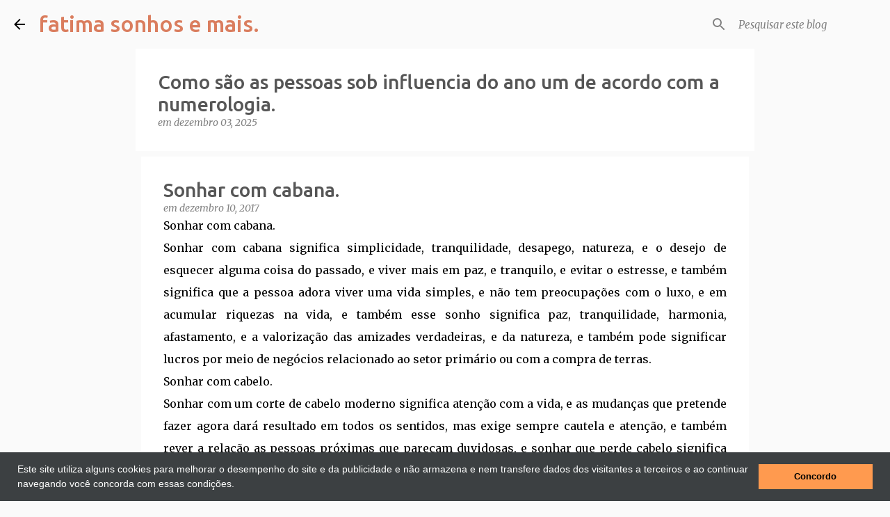

--- FILE ---
content_type: text/html; charset=UTF-8
request_url: https://www.fatimasonhosemais.com/2017/12/sonhar-com-cabana-cabelo-bolsa-balada.html
body_size: 34836
content:
<!DOCTYPE html>
<html dir='ltr' lang='pt-BR' xmlns='http://www.w3.org/1999/xhtml' xmlns:b='http://www.google.com/2005/gml/b' xmlns:data='http://www.google.com/2005/gml/data' xmlns:expr='http://www.google.com/2005/gml/expr'>
<head><script src='//cdnjs.cloudflare.com/ajax/libs/cookieconsent2/3.0.3/cookieconsent.min.js'></script>
<script>
window.addEventListener("load", function(){
window.cookieconsent.initialise({
  "palette": {
    "popup": {
      "background": "#3C4042"
    },
    "button": {
      "background": "#FF9A4F"
    }
  },

  "content": {
    "message": "Este site utiliza alguns cookies para melhorar o desempenho do site e da publicidade e não armazena e nem transfere dados dos visitantes a terceiros e ao continuar navegando você concorda com essas condições.",
    "dismiss": "Concordo",
    "link": "",
    "href": ""
  }
})});
</script>
<style type='text/css'>@font-face{font-family:'Lato';font-style:normal;font-weight:400;font-display:swap;src:url(//fonts.gstatic.com/s/lato/v25/S6uyw4BMUTPHjxAwXiWtFCfQ7A.woff2)format('woff2');unicode-range:U+0100-02BA,U+02BD-02C5,U+02C7-02CC,U+02CE-02D7,U+02DD-02FF,U+0304,U+0308,U+0329,U+1D00-1DBF,U+1E00-1E9F,U+1EF2-1EFF,U+2020,U+20A0-20AB,U+20AD-20C0,U+2113,U+2C60-2C7F,U+A720-A7FF;}@font-face{font-family:'Lato';font-style:normal;font-weight:400;font-display:swap;src:url(//fonts.gstatic.com/s/lato/v25/S6uyw4BMUTPHjx4wXiWtFCc.woff2)format('woff2');unicode-range:U+0000-00FF,U+0131,U+0152-0153,U+02BB-02BC,U+02C6,U+02DA,U+02DC,U+0304,U+0308,U+0329,U+2000-206F,U+20AC,U+2122,U+2191,U+2193,U+2212,U+2215,U+FEFF,U+FFFD;}@font-face{font-family:'Lato';font-style:normal;font-weight:700;font-display:swap;src:url(//fonts.gstatic.com/s/lato/v25/S6u9w4BMUTPHh6UVSwaPGQ3q5d0N7w.woff2)format('woff2');unicode-range:U+0100-02BA,U+02BD-02C5,U+02C7-02CC,U+02CE-02D7,U+02DD-02FF,U+0304,U+0308,U+0329,U+1D00-1DBF,U+1E00-1E9F,U+1EF2-1EFF,U+2020,U+20A0-20AB,U+20AD-20C0,U+2113,U+2C60-2C7F,U+A720-A7FF;}@font-face{font-family:'Lato';font-style:normal;font-weight:700;font-display:swap;src:url(//fonts.gstatic.com/s/lato/v25/S6u9w4BMUTPHh6UVSwiPGQ3q5d0.woff2)format('woff2');unicode-range:U+0000-00FF,U+0131,U+0152-0153,U+02BB-02BC,U+02C6,U+02DA,U+02DC,U+0304,U+0308,U+0329,U+2000-206F,U+20AC,U+2122,U+2191,U+2193,U+2212,U+2215,U+FEFF,U+FFFD;}@font-face{font-family:'Lato';font-style:normal;font-weight:900;font-display:swap;src:url(//fonts.gstatic.com/s/lato/v25/S6u9w4BMUTPHh50XSwaPGQ3q5d0N7w.woff2)format('woff2');unicode-range:U+0100-02BA,U+02BD-02C5,U+02C7-02CC,U+02CE-02D7,U+02DD-02FF,U+0304,U+0308,U+0329,U+1D00-1DBF,U+1E00-1E9F,U+1EF2-1EFF,U+2020,U+20A0-20AB,U+20AD-20C0,U+2113,U+2C60-2C7F,U+A720-A7FF;}@font-face{font-family:'Lato';font-style:normal;font-weight:900;font-display:swap;src:url(//fonts.gstatic.com/s/lato/v25/S6u9w4BMUTPHh50XSwiPGQ3q5d0.woff2)format('woff2');unicode-range:U+0000-00FF,U+0131,U+0152-0153,U+02BB-02BC,U+02C6,U+02DA,U+02DC,U+0304,U+0308,U+0329,U+2000-206F,U+20AC,U+2122,U+2191,U+2193,U+2212,U+2215,U+FEFF,U+FFFD;}@font-face{font-family:'Merriweather';font-style:italic;font-weight:300;font-stretch:100%;font-display:swap;src:url(//fonts.gstatic.com/s/merriweather/v33/u-4c0qyriQwlOrhSvowK_l5-eTxCVx0ZbwLvKH2Gk9hLmp0v5yA-xXPqCzLvF-adrHOg7iDTFw.woff2)format('woff2');unicode-range:U+0460-052F,U+1C80-1C8A,U+20B4,U+2DE0-2DFF,U+A640-A69F,U+FE2E-FE2F;}@font-face{font-family:'Merriweather';font-style:italic;font-weight:300;font-stretch:100%;font-display:swap;src:url(//fonts.gstatic.com/s/merriweather/v33/u-4c0qyriQwlOrhSvowK_l5-eTxCVx0ZbwLvKH2Gk9hLmp0v5yA-xXPqCzLvF--drHOg7iDTFw.woff2)format('woff2');unicode-range:U+0301,U+0400-045F,U+0490-0491,U+04B0-04B1,U+2116;}@font-face{font-family:'Merriweather';font-style:italic;font-weight:300;font-stretch:100%;font-display:swap;src:url(//fonts.gstatic.com/s/merriweather/v33/u-4c0qyriQwlOrhSvowK_l5-eTxCVx0ZbwLvKH2Gk9hLmp0v5yA-xXPqCzLvF-SdrHOg7iDTFw.woff2)format('woff2');unicode-range:U+0102-0103,U+0110-0111,U+0128-0129,U+0168-0169,U+01A0-01A1,U+01AF-01B0,U+0300-0301,U+0303-0304,U+0308-0309,U+0323,U+0329,U+1EA0-1EF9,U+20AB;}@font-face{font-family:'Merriweather';font-style:italic;font-weight:300;font-stretch:100%;font-display:swap;src:url(//fonts.gstatic.com/s/merriweather/v33/u-4c0qyriQwlOrhSvowK_l5-eTxCVx0ZbwLvKH2Gk9hLmp0v5yA-xXPqCzLvF-WdrHOg7iDTFw.woff2)format('woff2');unicode-range:U+0100-02BA,U+02BD-02C5,U+02C7-02CC,U+02CE-02D7,U+02DD-02FF,U+0304,U+0308,U+0329,U+1D00-1DBF,U+1E00-1E9F,U+1EF2-1EFF,U+2020,U+20A0-20AB,U+20AD-20C0,U+2113,U+2C60-2C7F,U+A720-A7FF;}@font-face{font-family:'Merriweather';font-style:italic;font-weight:300;font-stretch:100%;font-display:swap;src:url(//fonts.gstatic.com/s/merriweather/v33/u-4c0qyriQwlOrhSvowK_l5-eTxCVx0ZbwLvKH2Gk9hLmp0v5yA-xXPqCzLvF-udrHOg7iA.woff2)format('woff2');unicode-range:U+0000-00FF,U+0131,U+0152-0153,U+02BB-02BC,U+02C6,U+02DA,U+02DC,U+0304,U+0308,U+0329,U+2000-206F,U+20AC,U+2122,U+2191,U+2193,U+2212,U+2215,U+FEFF,U+FFFD;}@font-face{font-family:'Merriweather';font-style:italic;font-weight:400;font-stretch:100%;font-display:swap;src:url(//fonts.gstatic.com/s/merriweather/v33/u-4c0qyriQwlOrhSvowK_l5-eTxCVx0ZbwLvKH2Gk9hLmp0v5yA-xXPqCzLvF-adrHOg7iDTFw.woff2)format('woff2');unicode-range:U+0460-052F,U+1C80-1C8A,U+20B4,U+2DE0-2DFF,U+A640-A69F,U+FE2E-FE2F;}@font-face{font-family:'Merriweather';font-style:italic;font-weight:400;font-stretch:100%;font-display:swap;src:url(//fonts.gstatic.com/s/merriweather/v33/u-4c0qyriQwlOrhSvowK_l5-eTxCVx0ZbwLvKH2Gk9hLmp0v5yA-xXPqCzLvF--drHOg7iDTFw.woff2)format('woff2');unicode-range:U+0301,U+0400-045F,U+0490-0491,U+04B0-04B1,U+2116;}@font-face{font-family:'Merriweather';font-style:italic;font-weight:400;font-stretch:100%;font-display:swap;src:url(//fonts.gstatic.com/s/merriweather/v33/u-4c0qyriQwlOrhSvowK_l5-eTxCVx0ZbwLvKH2Gk9hLmp0v5yA-xXPqCzLvF-SdrHOg7iDTFw.woff2)format('woff2');unicode-range:U+0102-0103,U+0110-0111,U+0128-0129,U+0168-0169,U+01A0-01A1,U+01AF-01B0,U+0300-0301,U+0303-0304,U+0308-0309,U+0323,U+0329,U+1EA0-1EF9,U+20AB;}@font-face{font-family:'Merriweather';font-style:italic;font-weight:400;font-stretch:100%;font-display:swap;src:url(//fonts.gstatic.com/s/merriweather/v33/u-4c0qyriQwlOrhSvowK_l5-eTxCVx0ZbwLvKH2Gk9hLmp0v5yA-xXPqCzLvF-WdrHOg7iDTFw.woff2)format('woff2');unicode-range:U+0100-02BA,U+02BD-02C5,U+02C7-02CC,U+02CE-02D7,U+02DD-02FF,U+0304,U+0308,U+0329,U+1D00-1DBF,U+1E00-1E9F,U+1EF2-1EFF,U+2020,U+20A0-20AB,U+20AD-20C0,U+2113,U+2C60-2C7F,U+A720-A7FF;}@font-face{font-family:'Merriweather';font-style:italic;font-weight:400;font-stretch:100%;font-display:swap;src:url(//fonts.gstatic.com/s/merriweather/v33/u-4c0qyriQwlOrhSvowK_l5-eTxCVx0ZbwLvKH2Gk9hLmp0v5yA-xXPqCzLvF-udrHOg7iA.woff2)format('woff2');unicode-range:U+0000-00FF,U+0131,U+0152-0153,U+02BB-02BC,U+02C6,U+02DA,U+02DC,U+0304,U+0308,U+0329,U+2000-206F,U+20AC,U+2122,U+2191,U+2193,U+2212,U+2215,U+FEFF,U+FFFD;}@font-face{font-family:'Merriweather';font-style:normal;font-weight:400;font-stretch:100%;font-display:swap;src:url(//fonts.gstatic.com/s/merriweather/v33/u-4e0qyriQwlOrhSvowK_l5UcA6zuSYEqOzpPe3HOZJ5eX1WtLaQwmYiSeqnJ-mXq1Gi3iE.woff2)format('woff2');unicode-range:U+0460-052F,U+1C80-1C8A,U+20B4,U+2DE0-2DFF,U+A640-A69F,U+FE2E-FE2F;}@font-face{font-family:'Merriweather';font-style:normal;font-weight:400;font-stretch:100%;font-display:swap;src:url(//fonts.gstatic.com/s/merriweather/v33/u-4e0qyriQwlOrhSvowK_l5UcA6zuSYEqOzpPe3HOZJ5eX1WtLaQwmYiSequJ-mXq1Gi3iE.woff2)format('woff2');unicode-range:U+0301,U+0400-045F,U+0490-0491,U+04B0-04B1,U+2116;}@font-face{font-family:'Merriweather';font-style:normal;font-weight:400;font-stretch:100%;font-display:swap;src:url(//fonts.gstatic.com/s/merriweather/v33/u-4e0qyriQwlOrhSvowK_l5UcA6zuSYEqOzpPe3HOZJ5eX1WtLaQwmYiSeqlJ-mXq1Gi3iE.woff2)format('woff2');unicode-range:U+0102-0103,U+0110-0111,U+0128-0129,U+0168-0169,U+01A0-01A1,U+01AF-01B0,U+0300-0301,U+0303-0304,U+0308-0309,U+0323,U+0329,U+1EA0-1EF9,U+20AB;}@font-face{font-family:'Merriweather';font-style:normal;font-weight:400;font-stretch:100%;font-display:swap;src:url(//fonts.gstatic.com/s/merriweather/v33/u-4e0qyriQwlOrhSvowK_l5UcA6zuSYEqOzpPe3HOZJ5eX1WtLaQwmYiSeqkJ-mXq1Gi3iE.woff2)format('woff2');unicode-range:U+0100-02BA,U+02BD-02C5,U+02C7-02CC,U+02CE-02D7,U+02DD-02FF,U+0304,U+0308,U+0329,U+1D00-1DBF,U+1E00-1E9F,U+1EF2-1EFF,U+2020,U+20A0-20AB,U+20AD-20C0,U+2113,U+2C60-2C7F,U+A720-A7FF;}@font-face{font-family:'Merriweather';font-style:normal;font-weight:400;font-stretch:100%;font-display:swap;src:url(//fonts.gstatic.com/s/merriweather/v33/u-4e0qyriQwlOrhSvowK_l5UcA6zuSYEqOzpPe3HOZJ5eX1WtLaQwmYiSeqqJ-mXq1Gi.woff2)format('woff2');unicode-range:U+0000-00FF,U+0131,U+0152-0153,U+02BB-02BC,U+02C6,U+02DA,U+02DC,U+0304,U+0308,U+0329,U+2000-206F,U+20AC,U+2122,U+2191,U+2193,U+2212,U+2215,U+FEFF,U+FFFD;}@font-face{font-family:'Merriweather';font-style:normal;font-weight:700;font-stretch:100%;font-display:swap;src:url(//fonts.gstatic.com/s/merriweather/v33/u-4e0qyriQwlOrhSvowK_l5UcA6zuSYEqOzpPe3HOZJ5eX1WtLaQwmYiSeqnJ-mXq1Gi3iE.woff2)format('woff2');unicode-range:U+0460-052F,U+1C80-1C8A,U+20B4,U+2DE0-2DFF,U+A640-A69F,U+FE2E-FE2F;}@font-face{font-family:'Merriweather';font-style:normal;font-weight:700;font-stretch:100%;font-display:swap;src:url(//fonts.gstatic.com/s/merriweather/v33/u-4e0qyriQwlOrhSvowK_l5UcA6zuSYEqOzpPe3HOZJ5eX1WtLaQwmYiSequJ-mXq1Gi3iE.woff2)format('woff2');unicode-range:U+0301,U+0400-045F,U+0490-0491,U+04B0-04B1,U+2116;}@font-face{font-family:'Merriweather';font-style:normal;font-weight:700;font-stretch:100%;font-display:swap;src:url(//fonts.gstatic.com/s/merriweather/v33/u-4e0qyriQwlOrhSvowK_l5UcA6zuSYEqOzpPe3HOZJ5eX1WtLaQwmYiSeqlJ-mXq1Gi3iE.woff2)format('woff2');unicode-range:U+0102-0103,U+0110-0111,U+0128-0129,U+0168-0169,U+01A0-01A1,U+01AF-01B0,U+0300-0301,U+0303-0304,U+0308-0309,U+0323,U+0329,U+1EA0-1EF9,U+20AB;}@font-face{font-family:'Merriweather';font-style:normal;font-weight:700;font-stretch:100%;font-display:swap;src:url(//fonts.gstatic.com/s/merriweather/v33/u-4e0qyriQwlOrhSvowK_l5UcA6zuSYEqOzpPe3HOZJ5eX1WtLaQwmYiSeqkJ-mXq1Gi3iE.woff2)format('woff2');unicode-range:U+0100-02BA,U+02BD-02C5,U+02C7-02CC,U+02CE-02D7,U+02DD-02FF,U+0304,U+0308,U+0329,U+1D00-1DBF,U+1E00-1E9F,U+1EF2-1EFF,U+2020,U+20A0-20AB,U+20AD-20C0,U+2113,U+2C60-2C7F,U+A720-A7FF;}@font-face{font-family:'Merriweather';font-style:normal;font-weight:700;font-stretch:100%;font-display:swap;src:url(//fonts.gstatic.com/s/merriweather/v33/u-4e0qyriQwlOrhSvowK_l5UcA6zuSYEqOzpPe3HOZJ5eX1WtLaQwmYiSeqqJ-mXq1Gi.woff2)format('woff2');unicode-range:U+0000-00FF,U+0131,U+0152-0153,U+02BB-02BC,U+02C6,U+02DA,U+02DC,U+0304,U+0308,U+0329,U+2000-206F,U+20AC,U+2122,U+2191,U+2193,U+2212,U+2215,U+FEFF,U+FFFD;}@font-face{font-family:'Merriweather';font-style:normal;font-weight:900;font-stretch:100%;font-display:swap;src:url(//fonts.gstatic.com/s/merriweather/v33/u-4e0qyriQwlOrhSvowK_l5UcA6zuSYEqOzpPe3HOZJ5eX1WtLaQwmYiSeqnJ-mXq1Gi3iE.woff2)format('woff2');unicode-range:U+0460-052F,U+1C80-1C8A,U+20B4,U+2DE0-2DFF,U+A640-A69F,U+FE2E-FE2F;}@font-face{font-family:'Merriweather';font-style:normal;font-weight:900;font-stretch:100%;font-display:swap;src:url(//fonts.gstatic.com/s/merriweather/v33/u-4e0qyriQwlOrhSvowK_l5UcA6zuSYEqOzpPe3HOZJ5eX1WtLaQwmYiSequJ-mXq1Gi3iE.woff2)format('woff2');unicode-range:U+0301,U+0400-045F,U+0490-0491,U+04B0-04B1,U+2116;}@font-face{font-family:'Merriweather';font-style:normal;font-weight:900;font-stretch:100%;font-display:swap;src:url(//fonts.gstatic.com/s/merriweather/v33/u-4e0qyriQwlOrhSvowK_l5UcA6zuSYEqOzpPe3HOZJ5eX1WtLaQwmYiSeqlJ-mXq1Gi3iE.woff2)format('woff2');unicode-range:U+0102-0103,U+0110-0111,U+0128-0129,U+0168-0169,U+01A0-01A1,U+01AF-01B0,U+0300-0301,U+0303-0304,U+0308-0309,U+0323,U+0329,U+1EA0-1EF9,U+20AB;}@font-face{font-family:'Merriweather';font-style:normal;font-weight:900;font-stretch:100%;font-display:swap;src:url(//fonts.gstatic.com/s/merriweather/v33/u-4e0qyriQwlOrhSvowK_l5UcA6zuSYEqOzpPe3HOZJ5eX1WtLaQwmYiSeqkJ-mXq1Gi3iE.woff2)format('woff2');unicode-range:U+0100-02BA,U+02BD-02C5,U+02C7-02CC,U+02CE-02D7,U+02DD-02FF,U+0304,U+0308,U+0329,U+1D00-1DBF,U+1E00-1E9F,U+1EF2-1EFF,U+2020,U+20A0-20AB,U+20AD-20C0,U+2113,U+2C60-2C7F,U+A720-A7FF;}@font-face{font-family:'Merriweather';font-style:normal;font-weight:900;font-stretch:100%;font-display:swap;src:url(//fonts.gstatic.com/s/merriweather/v33/u-4e0qyriQwlOrhSvowK_l5UcA6zuSYEqOzpPe3HOZJ5eX1WtLaQwmYiSeqqJ-mXq1Gi.woff2)format('woff2');unicode-range:U+0000-00FF,U+0131,U+0152-0153,U+02BB-02BC,U+02C6,U+02DA,U+02DC,U+0304,U+0308,U+0329,U+2000-206F,U+20AC,U+2122,U+2191,U+2193,U+2212,U+2215,U+FEFF,U+FFFD;}@font-face{font-family:'Ubuntu';font-style:normal;font-weight:400;font-display:swap;src:url(//fonts.gstatic.com/s/ubuntu/v21/4iCs6KVjbNBYlgoKcg72nU6AF7xm.woff2)format('woff2');unicode-range:U+0460-052F,U+1C80-1C8A,U+20B4,U+2DE0-2DFF,U+A640-A69F,U+FE2E-FE2F;}@font-face{font-family:'Ubuntu';font-style:normal;font-weight:400;font-display:swap;src:url(//fonts.gstatic.com/s/ubuntu/v21/4iCs6KVjbNBYlgoKew72nU6AF7xm.woff2)format('woff2');unicode-range:U+0301,U+0400-045F,U+0490-0491,U+04B0-04B1,U+2116;}@font-face{font-family:'Ubuntu';font-style:normal;font-weight:400;font-display:swap;src:url(//fonts.gstatic.com/s/ubuntu/v21/4iCs6KVjbNBYlgoKcw72nU6AF7xm.woff2)format('woff2');unicode-range:U+1F00-1FFF;}@font-face{font-family:'Ubuntu';font-style:normal;font-weight:400;font-display:swap;src:url(//fonts.gstatic.com/s/ubuntu/v21/4iCs6KVjbNBYlgoKfA72nU6AF7xm.woff2)format('woff2');unicode-range:U+0370-0377,U+037A-037F,U+0384-038A,U+038C,U+038E-03A1,U+03A3-03FF;}@font-face{font-family:'Ubuntu';font-style:normal;font-weight:400;font-display:swap;src:url(//fonts.gstatic.com/s/ubuntu/v21/4iCs6KVjbNBYlgoKcQ72nU6AF7xm.woff2)format('woff2');unicode-range:U+0100-02BA,U+02BD-02C5,U+02C7-02CC,U+02CE-02D7,U+02DD-02FF,U+0304,U+0308,U+0329,U+1D00-1DBF,U+1E00-1E9F,U+1EF2-1EFF,U+2020,U+20A0-20AB,U+20AD-20C0,U+2113,U+2C60-2C7F,U+A720-A7FF;}@font-face{font-family:'Ubuntu';font-style:normal;font-weight:400;font-display:swap;src:url(//fonts.gstatic.com/s/ubuntu/v21/4iCs6KVjbNBYlgoKfw72nU6AFw.woff2)format('woff2');unicode-range:U+0000-00FF,U+0131,U+0152-0153,U+02BB-02BC,U+02C6,U+02DA,U+02DC,U+0304,U+0308,U+0329,U+2000-206F,U+20AC,U+2122,U+2191,U+2193,U+2212,U+2215,U+FEFF,U+FFFD;}@font-face{font-family:'Ubuntu';font-style:normal;font-weight:500;font-display:swap;src:url(//fonts.gstatic.com/s/ubuntu/v21/4iCv6KVjbNBYlgoCjC3jvWyNPYZvg7UI.woff2)format('woff2');unicode-range:U+0460-052F,U+1C80-1C8A,U+20B4,U+2DE0-2DFF,U+A640-A69F,U+FE2E-FE2F;}@font-face{font-family:'Ubuntu';font-style:normal;font-weight:500;font-display:swap;src:url(//fonts.gstatic.com/s/ubuntu/v21/4iCv6KVjbNBYlgoCjC3jtGyNPYZvg7UI.woff2)format('woff2');unicode-range:U+0301,U+0400-045F,U+0490-0491,U+04B0-04B1,U+2116;}@font-face{font-family:'Ubuntu';font-style:normal;font-weight:500;font-display:swap;src:url(//fonts.gstatic.com/s/ubuntu/v21/4iCv6KVjbNBYlgoCjC3jvGyNPYZvg7UI.woff2)format('woff2');unicode-range:U+1F00-1FFF;}@font-face{font-family:'Ubuntu';font-style:normal;font-weight:500;font-display:swap;src:url(//fonts.gstatic.com/s/ubuntu/v21/4iCv6KVjbNBYlgoCjC3js2yNPYZvg7UI.woff2)format('woff2');unicode-range:U+0370-0377,U+037A-037F,U+0384-038A,U+038C,U+038E-03A1,U+03A3-03FF;}@font-face{font-family:'Ubuntu';font-style:normal;font-weight:500;font-display:swap;src:url(//fonts.gstatic.com/s/ubuntu/v21/4iCv6KVjbNBYlgoCjC3jvmyNPYZvg7UI.woff2)format('woff2');unicode-range:U+0100-02BA,U+02BD-02C5,U+02C7-02CC,U+02CE-02D7,U+02DD-02FF,U+0304,U+0308,U+0329,U+1D00-1DBF,U+1E00-1E9F,U+1EF2-1EFF,U+2020,U+20A0-20AB,U+20AD-20C0,U+2113,U+2C60-2C7F,U+A720-A7FF;}@font-face{font-family:'Ubuntu';font-style:normal;font-weight:500;font-display:swap;src:url(//fonts.gstatic.com/s/ubuntu/v21/4iCv6KVjbNBYlgoCjC3jsGyNPYZvgw.woff2)format('woff2');unicode-range:U+0000-00FF,U+0131,U+0152-0153,U+02BB-02BC,U+02C6,U+02DA,U+02DC,U+0304,U+0308,U+0329,U+2000-206F,U+20AC,U+2122,U+2191,U+2193,U+2212,U+2215,U+FEFF,U+FFFD;}@font-face{font-family:'Ubuntu';font-style:normal;font-weight:700;font-display:swap;src:url(//fonts.gstatic.com/s/ubuntu/v21/4iCv6KVjbNBYlgoCxCvjvWyNPYZvg7UI.woff2)format('woff2');unicode-range:U+0460-052F,U+1C80-1C8A,U+20B4,U+2DE0-2DFF,U+A640-A69F,U+FE2E-FE2F;}@font-face{font-family:'Ubuntu';font-style:normal;font-weight:700;font-display:swap;src:url(//fonts.gstatic.com/s/ubuntu/v21/4iCv6KVjbNBYlgoCxCvjtGyNPYZvg7UI.woff2)format('woff2');unicode-range:U+0301,U+0400-045F,U+0490-0491,U+04B0-04B1,U+2116;}@font-face{font-family:'Ubuntu';font-style:normal;font-weight:700;font-display:swap;src:url(//fonts.gstatic.com/s/ubuntu/v21/4iCv6KVjbNBYlgoCxCvjvGyNPYZvg7UI.woff2)format('woff2');unicode-range:U+1F00-1FFF;}@font-face{font-family:'Ubuntu';font-style:normal;font-weight:700;font-display:swap;src:url(//fonts.gstatic.com/s/ubuntu/v21/4iCv6KVjbNBYlgoCxCvjs2yNPYZvg7UI.woff2)format('woff2');unicode-range:U+0370-0377,U+037A-037F,U+0384-038A,U+038C,U+038E-03A1,U+03A3-03FF;}@font-face{font-family:'Ubuntu';font-style:normal;font-weight:700;font-display:swap;src:url(//fonts.gstatic.com/s/ubuntu/v21/4iCv6KVjbNBYlgoCxCvjvmyNPYZvg7UI.woff2)format('woff2');unicode-range:U+0100-02BA,U+02BD-02C5,U+02C7-02CC,U+02CE-02D7,U+02DD-02FF,U+0304,U+0308,U+0329,U+1D00-1DBF,U+1E00-1E9F,U+1EF2-1EFF,U+2020,U+20A0-20AB,U+20AD-20C0,U+2113,U+2C60-2C7F,U+A720-A7FF;}@font-face{font-family:'Ubuntu';font-style:normal;font-weight:700;font-display:swap;src:url(//fonts.gstatic.com/s/ubuntu/v21/4iCv6KVjbNBYlgoCxCvjsGyNPYZvgw.woff2)format('woff2');unicode-range:U+0000-00FF,U+0131,U+0152-0153,U+02BB-02BC,U+02C6,U+02DA,U+02DC,U+0304,U+0308,U+0329,U+2000-206F,U+20AC,U+2122,U+2191,U+2193,U+2212,U+2215,U+FEFF,U+FFFD;}</style>
<style>
.cc-window{opacity:1;transition:opacity 1s ease}.cc-window.cc-invisible{opacity:0}.cc-animate.cc-revoke{transition:transform 1s ease}.cc-animate.cc-revoke.cc-top{transform:translateY(-2em)}.cc-animate.cc-revoke.cc-bottom{transform:translateY(2em)}.cc-animate.cc-revoke.cc-active.cc-bottom,.cc-animate.cc-revoke.cc-active.cc-top,.cc-revoke:hover{transform:translateY(0)}.cc-grower{max-height:0;overflow:hidden;transition:max-height 1s}

.cc-link,.cc-revoke:hover{text-decoration:underline}.cc-revoke,.cc-window{position:fixed;overflow:hidden;box-sizing:border-box;font-family:Helvetica,Calibri,Arial,sans-serif;font-size:14px;line-height:1.5em;display:-ms-flexbox;display:flex;-ms-flex-wrap:nowrap;flex-wrap:nowrap;z-index:9999}.cc-window.cc-static{position:static}.cc-window.cc-floating{padding:2em;max-width:24em;-ms-flex-direction:column;flex-direction:column}.cc-window.cc-banner{padding:1em 1.8em;width:100%;-ms-flex-direction:row;flex-direction:row}.cc-revoke{padding:.5em}.cc-header{font-size:18px;font-weight:700}.cc-btn,.cc-close,.cc-link,.cc-revoke{cursor:pointer}.cc-link{opacity:.8;display:inline-block;padding:.2em}.cc-link:hover{opacity:1}.cc-link:active,.cc-link:visited{color:initial}.cc-btn{display:block;padding:.4em .8em;font-size:.9em;font-weight:700;border-width:2px;border-style:solid;text-align:center;white-space:nowrap}.cc-banner .cc-btn:last-child{min-width:140px}.cc-highlight .cc-btn:first-child{background-color:transparent;border-color:transparent}.cc-highlight .cc-btn:first-child:focus,.cc-highlight .cc-btn:first-child:hover{background-color:transparent;text-decoration:underline}.cc-close{display:block;position:absolute;top:.5em;right:.5em;font-size:1.6em;opacity:.9;line-height:.75}.cc-close:focus,.cc-close:hover{opacity:1}

.cc-revoke.cc-top{top:0;left:3em;border-bottom-left-radius:.5em;border-bottom-right-radius:.5em}.cc-revoke.cc-bottom{bottom:0;left:3em;border-top-left-radius:.5em;border-top-right-radius:.5em}.cc-revoke.cc-left{left:3em;right:unset}.cc-revoke.cc-right{right:3em;left:unset}.cc-top{top:1em}.cc-left{left:1em}.cc-right{right:1em}.cc-bottom{bottom:1em}.cc-floating.cc-link{margin-bottom:1em}.cc-floating .cc-message{display:block;margin-bottom:1em}.cc-window.cc-floating .cc-compliance{-ms-flex:1;flex:1}.cc-window.cc-banner{-ms-flex-align:center;align-items:center}.cc-banner.cc-top{left:0;right:0;top:0}.cc-banner.cc-bottom{left:0;right:0;bottom:0}.cc-banner .cc-message{-ms-flex:1;flex:1}.cc-compliance{display:-ms-flexbox;display:flex;-ms-flex-align:center;align-items:center;-ms-flex-line-pack:justify;align-content:space-between}.cc-compliance.cc-btn{-ms-flex:1;flex:1}.cc-btn+.cc-btn{margin-left:.5em}

@media print{.cc-revoke,.cc-window{display:none}}@media screen and (max-width:900px){.cc-btn{white-space:normal}}@media screen and (max-width:414px) and (orientation:portrait),screen and (max-width:736px) and (orientation:landscape){.cc-window.cc-top{top:0}.cc-window.cc-bottom{bottom:0}.cc-window.cc-banner,.cc-window.cc-left,.cc-window.cc-right{left:0;right:0}.cc-window.cc-banner{-ms-flex-direction:column;flex-direction:column}.cc-window.cc-banner .cc-compliance{-ms-flex:1;flex:1}.cc-window.cc-floating{max-width:none}.cc-window .cc-message{margin-bottom:1em}.cc-window.cc-banner{-ms-flex-align:unset;align-items:unset}}

.cc-floating.cc-theme-classic{padding:1.2em;border-radius:5px}.cc-floating.cc-type-info.cc-theme-classic .cc-compliance{text-align:center;display:inline;-ms-flex:none;flex:none}.cc-theme-classic .cc-btn{border-radius:5px}.cc-theme-classic .cc-btn:last-child{min-width:140px}.cc-floating.cc-type-info.cc-theme-classic .cc-btn{display:inline-block}

.cc-theme-edgeless.cc-window{padding:0}.cc-floating.cc-theme-edgeless .cc-message{margin:2em 2em 1.5em}.cc-banner.cc-theme-edgeless .cc-btn{margin:0;padding:.8em 1.8em;height:100%}.cc-banner.cc-theme-edgeless .cc-message{margin-left:1em}.cc-floating.cc-theme-edgeless .cc-btn+.cc-btn{margin-left:0}
</style>
<meta content='width=device-width, initial-scale=1' name='viewport'/>
<title>Sonhar com cabana.</title>
<meta content='text/html; charset=UTF-8' http-equiv='Content-Type'/>
<!-- Chrome, Firefox OS and Opera -->
<meta content='#fafafa' name='theme-color'/>
<!-- Windows Phone -->
<meta content='#fafafa' name='msapplication-navbutton-color'/>
<meta content='blogger' name='generator'/>
<link href='https://www.fatimasonhosemais.com/favicon.ico' rel='icon' type='image/x-icon'/>
<link href='https://www.fatimasonhosemais.com/2017/12/sonhar-com-cabana-cabelo-bolsa-balada.html' rel='canonical'/>
<link rel="alternate" type="application/atom+xml" title="fatima sonhos e mais. - Atom" href="https://www.fatimasonhosemais.com/feeds/posts/default" />
<link rel="alternate" type="application/rss+xml" title="fatima sonhos e mais. - RSS" href="https://www.fatimasonhosemais.com/feeds/posts/default?alt=rss" />
<link rel="service.post" type="application/atom+xml" title="fatima sonhos e mais. - Atom" href="https://www.blogger.com/feeds/2462734142378360473/posts/default" />

<link rel="alternate" type="application/atom+xml" title="fatima sonhos e mais. - Atom" href="https://www.fatimasonhosemais.com/feeds/9097458172727903343/comments/default" />
<!--Can't find substitution for tag [blog.ieCssRetrofitLinks]-->
<meta content='https://www.fatimasonhosemais.com/2017/12/sonhar-com-cabana-cabelo-bolsa-balada.html' property='og:url'/>
<meta content='Sonhar com cabana.' property='og:title'/>
<meta content='significado dos sonhos, cores, simpatias, numerologia, entretenimento, animais, natureza, previsões, energia, comprar, vender, dicas,' property='og:description'/>
<style id='page-skin-1' type='text/css'><!--
/*! normalize.css v8.0.0 | MIT License | github.com/necolas/normalize.css */html{line-height:1.15;-webkit-text-size-adjust:100%}body{margin:0}h1{font-size:2em;margin:.67em 0}hr{box-sizing:content-box;height:0;overflow:visible}pre{font-family:monospace,monospace;font-size:1em}a{background-color:transparent}abbr[title]{border-bottom:none;text-decoration:underline;text-decoration:underline dotted}b,strong{font-weight:bolder}code,kbd,samp{font-family:monospace,monospace;font-size:1em}small{font-size:80%}sub,sup{font-size:75%;line-height:0;position:relative;vertical-align:baseline}sub{bottom:-0.25em}sup{top:-0.5em}img{border-style:none}button,input,optgroup,select,textarea{font-family:inherit;font-size:100%;line-height:1.15;margin:0}button,input{overflow:visible}button,select{text-transform:none}button,[type="button"],[type="reset"],[type="submit"]{-webkit-appearance:button}button::-moz-focus-inner,[type="button"]::-moz-focus-inner,[type="reset"]::-moz-focus-inner,[type="submit"]::-moz-focus-inner{border-style:none;padding:0}button:-moz-focusring,[type="button"]:-moz-focusring,[type="reset"]:-moz-focusring,[type="submit"]:-moz-focusring{outline:1px dotted ButtonText}fieldset{padding:.35em .75em .625em}legend{box-sizing:border-box;color:inherit;display:table;max-width:100%;padding:0;white-space:normal}progress{vertical-align:baseline}textarea{overflow:auto}[type="checkbox"],[type="radio"]{box-sizing:border-box;padding:0}[type="number"]::-webkit-inner-spin-button,[type="number"]::-webkit-outer-spin-button{height:auto}[type="search"]{-webkit-appearance:textfield;outline-offset:-2px}[type="search"]::-webkit-search-decoration{-webkit-appearance:none}::-webkit-file-upload-button{-webkit-appearance:button;font:inherit}details{display:block}summary{display:list-item}template{display:none}[hidden]{display:none}
/*!************************************************
* Blogger Template Style
* Name: Emporio
**************************************************/
body{
word-wrap:break-word;
overflow-wrap:break-word;
word-break:break-word
}
.hidden{
display:none
}
.invisible{
visibility:hidden
}
.container:after,.float-container:after{
clear:both;
content:"";
display:table
}
.clearboth{
clear:both
}
#comments .comment .comment-actions,.subscribe-popup .FollowByEmail .follow-by-email-submit{
background:transparent;
border:0;
box-shadow:none;
color:#ee582e;
cursor:pointer;
font-size:14px;
font-weight:700;
outline:none;
text-decoration:none;
text-transform:uppercase;
width:auto
}
.dim-overlay{
height:100vh;
left:0;
position:fixed;
top:0;
width:100%
}
#sharing-dim-overlay{
background-color:transparent
}
input::-ms-clear{
display:none
}
.blogger-logo,.svg-icon-24.blogger-logo{
fill:#ff9800;
opacity:1
}
.skip-navigation{
background-color:#fff;
box-sizing:border-box;
color:#000;
display:block;
height:0;
left:0;
line-height:50px;
overflow:hidden;
padding-top:0;
position:fixed;
text-align:center;
top:0;
-webkit-transition:box-shadow .3s,height .3s,padding-top .3s;
transition:box-shadow .3s,height .3s,padding-top .3s;
width:100%;
z-index:900
}
.skip-navigation:focus{
box-shadow:0 4px 5px 0 rgba(0,0,0,.14),0 1px 10px 0 rgba(0,0,0,.12),0 2px 4px -1px rgba(0,0,0,.2);
height:50px
}
#main{
outline:none
}
.main-heading{
clip:rect(1px,1px,1px,1px);
border:0;
height:1px;
overflow:hidden;
padding:0;
position:absolute;
width:1px
}
.Attribution{
margin-top:1em;
text-align:center
}
.Attribution .blogger img,.Attribution .blogger svg{
vertical-align:bottom
}
.Attribution .blogger img{
margin-right:.5em
}
.Attribution div{
line-height:24px;
margin-top:.5em
}
.Attribution .copyright,.Attribution .image-attribution{
font-size:.7em;
margin-top:1.5em
}
.bg-photo{
background-attachment:scroll!important
}
body .CSS_LIGHTBOX{
z-index:900
}
.extendable .show-less,.extendable .show-more{
border-color:#ee582e;
color:#ee582e;
margin-top:8px
}
.extendable .show-less.hidden,.extendable .show-more.hidden,.inline-ad{
display:none
}
.inline-ad{
max-width:100%;
overflow:hidden
}
.adsbygoogle{
display:block
}
#cookieChoiceInfo{
bottom:0;
top:auto
}
iframe.b-hbp-video{
border:0
}
.post-body iframe{
max-width:100%
}
.post-body a[imageanchor="1"]{
display:inline-block
}
.byline{
margin-right:1em
}
.byline:last-child{
margin-right:0
}
.link-copied-dialog{
max-width:520px;
outline:0
}
.link-copied-dialog .modal-dialog-buttons{
margin-top:8px
}
.link-copied-dialog .goog-buttonset-default{
background:transparent;
border:0
}
.link-copied-dialog .goog-buttonset-default:focus{
outline:0
}
.paging-control-container{
margin-bottom:16px
}
.paging-control-container .paging-control{
display:inline-block
}
.paging-control-container .comment-range-text:after,.paging-control-container .paging-control{
color:#ee582e
}
.paging-control-container .comment-range-text,.paging-control-container .paging-control{
margin-right:8px
}
.paging-control-container .comment-range-text:after,.paging-control-container .paging-control:after{
padding-left:8px;
content:"\b7";
cursor:default;
pointer-events:none
}
.paging-control-container .comment-range-text:last-child:after,.paging-control-container .paging-control:last-child:after{
content:none
}
.byline.reactions iframe{
height:20px
}
.b-notification{
background-color:#fff;
border-bottom:1px solid #000;
box-sizing:border-box;
color:#000;
padding:16px 32px;
text-align:center
}
.b-notification.visible{
-webkit-transition:margin-top .3s cubic-bezier(.4,0,.2,1);
transition:margin-top .3s cubic-bezier(.4,0,.2,1)
}
.b-notification.invisible{
position:absolute
}
.b-notification-close{
position:absolute;
right:8px;
top:8px
}
.no-posts-message{
line-height:40px;
text-align:center
}
@media screen and (max-width:745px){
body.item-view .post-body a[imageanchor="1"][style*="float: left;"],body.item-view .post-body a[imageanchor="1"][style*="float: right;"]{
clear:none!important;
float:none!important
}
body.item-view .post-body a[imageanchor="1"] img{
display:block;
height:auto;
margin:0 auto
}
body.item-view .post-body>.separator:first-child>a[imageanchor="1"]:first-child{
margin-top:20px
}
.post-body a[imageanchor]{
display:block
}
body.item-view .post-body a[imageanchor="1"]{
margin-left:0!important;
margin-right:0!important
}
body.item-view .post-body a[imageanchor="1"]+a[imageanchor="1"]{
margin-top:16px
}
}
.item-control{
display:none
}
#comments{
border-top:1px dashed rgba(0,0,0,.54);
margin-top:20px;
padding:20px
}
#comments .comment-thread ol{
padding-left:0;
margin:0;
padding-left:0
}
#comments .comment .comment-replybox-single,#comments .comment-thread .comment-replies{
margin-left:60px
}
#comments .comment-thread .thread-count{
display:none
}
#comments .comment{
list-style-type:none;
padding:0 0 30px;
position:relative
}
#comments .comment .comment{
padding-bottom:8px
}
.comment .avatar-image-container{
position:absolute
}
.comment .avatar-image-container img{
border-radius:50%
}
.avatar-image-container svg,.comment .avatar-image-container .avatar-icon{
fill:#ee582e;
border:1px solid #ee582e;
border-radius:50%;
box-sizing:border-box;
height:35px;
margin:0;
padding:7px;
width:35px
}
.comment .comment-block{
margin-left:60px;
margin-top:10px;
padding-bottom:0
}
#comments .comment-author-header-wrapper{
margin-left:40px
}
#comments .comment .thread-expanded .comment-block{
padding-bottom:20px
}
#comments .comment .comment-header .user,#comments .comment .comment-header .user a{
color:#565656;
font-style:normal;
font-weight:700
}
#comments .comment .comment-actions{
bottom:0;
margin-bottom:15px;
position:absolute
}
#comments .comment .comment-actions>*{
margin-right:8px
}
#comments .comment .comment-header .datetime{
margin-left:8px;
bottom:0;
display:inline-block;
font-size:13px;
font-style:italic
}
#comments .comment .comment-footer .comment-timestamp a,#comments .comment .comment-header .datetime,#comments .comment .comment-header .datetime a{
color:rgba(86,86,86,.54)
}
#comments .comment .comment-content,.comment .comment-body{
margin-top:12px;
word-break:break-word
}
.comment-body{
margin-bottom:12px
}
#comments.embed[data-num-comments="0"]{
border:0;
margin-top:0;
padding-top:0
}
#comment-editor-src,#comments.embed[data-num-comments="0"] #comment-post-message,#comments.embed[data-num-comments="0"] div.comment-form>p,#comments.embed[data-num-comments="0"] p.comment-footer{
display:none
}
.comments .comments-content .loadmore.loaded{
max-height:0;
opacity:0;
overflow:hidden
}
.extendable .remaining-items{
height:0;
overflow:hidden;
-webkit-transition:height .3s cubic-bezier(.4,0,.2,1);
transition:height .3s cubic-bezier(.4,0,.2,1)
}
.extendable .remaining-items.expanded{
height:auto
}
.svg-icon-24,.svg-icon-24-button{
cursor:pointer;
height:24px;
min-width:24px;
width:24px
}
.touch-icon{
margin:-12px;
padding:12px
}
.touch-icon:active,.touch-icon:focus{
background-color:hsla(0,0%,60%,.4);
border-radius:50%
}
svg:not(:root).touch-icon{
overflow:visible
}
html[dir=rtl] .rtl-reversible-icon{
-webkit-transform:scaleX(-1);
transform:scaleX(-1)
}
.svg-icon-24-button,.touch-icon-button{
background:transparent;
border:0;
margin:0;
outline:none;
padding:0
}
.touch-icon-button .touch-icon:active,.touch-icon-button .touch-icon:focus{
background-color:transparent
}
.touch-icon-button:active .touch-icon,.touch-icon-button:focus .touch-icon{
background-color:hsla(0,0%,60%,.4);
border-radius:50%
}
.Profile .default-avatar-wrapper .avatar-icon{
fill:#da7d5e;
border:1px solid #da7d5e;
border-radius:50%;
box-sizing:border-box;
margin:0
}
.Profile .individual .default-avatar-wrapper .avatar-icon{
padding:25px
}
.Profile .individual .avatar-icon,.Profile .individual .profile-img{
height:90px;
width:90px
}
.Profile .team .default-avatar-wrapper .avatar-icon{
padding:8px
}
.Profile .team .avatar-icon,.Profile .team .default-avatar-wrapper,.Profile .team .profile-img{
height:40px;
width:40px
}
.snippet-container{
margin:0;
overflow:hidden;
position:relative
}
.snippet-fade{
right:0;
bottom:0;
box-sizing:border-box;
position:absolute;
width:96px
}
.snippet-fade:after{
content:"\2026";
float:right
}
.centered-top-container.sticky{
left:0;
position:fixed;
right:0;
top:0;
-webkit-transition-duration:.2s;
transition-duration:.2s;
-webkit-transition-property:opacity,-webkit-transform;
transition-property:opacity,-webkit-transform;
transition-property:transform,opacity;
transition-property:transform,opacity,-webkit-transform;
-webkit-transition-timing-function:cubic-bezier(.4,0,.2,1);
transition-timing-function:cubic-bezier(.4,0,.2,1);
width:auto;
z-index:8
}
.centered-top-placeholder{
display:none
}
.collapsed-header .centered-top-placeholder{
display:block
}
.centered-top-container .Header .replaced h1,.centered-top-placeholder .Header .replaced h1{
display:none
}
.centered-top-container.sticky .Header .replaced h1{
display:block
}
.centered-top-container.sticky .Header .header-widget{
background:none
}
.centered-top-container.sticky .Header .header-image-wrapper{
display:none
}
.centered-top-container img,.centered-top-placeholder img{
max-width:100%
}
.collapsible{
-webkit-transition:height .3s cubic-bezier(.4,0,.2,1);
transition:height .3s cubic-bezier(.4,0,.2,1)
}
.collapsible,.collapsible>summary{
display:block;
overflow:hidden
}
.collapsible>:not(summary){
display:none
}
.collapsible[open]>:not(summary){
display:block
}
.collapsible:focus,.collapsible>summary:focus{
outline:none
}
.collapsible>summary{
cursor:pointer;
display:block;
padding:0
}
.collapsible:focus>summary,.collapsible>summary:focus{
background-color:transparent
}
.collapsible>summary::-webkit-details-marker{
display:none
}
.collapsible-title{
-webkit-box-align:center;
align-items:center;
display:-webkit-box;
display:flex
}
.collapsible-title .title{
-webkit-box-flex:1;
-webkit-box-ordinal-group:1;
flex:1 1 auto;
order:0;
overflow:hidden;
text-overflow:ellipsis;
white-space:nowrap
}
.collapsible-title .chevron-down,.collapsible[open] .collapsible-title .chevron-up{
display:block
}
.collapsible-title .chevron-up,.collapsible[open] .collapsible-title .chevron-down{
display:none
}
.flat-button{
border-radius:2px;
font-weight:700;
margin:-8px;
padding:8px;
text-transform:uppercase
}
.flat-button,.flat-icon-button{
cursor:pointer;
display:inline-block
}
.flat-icon-button{
background:transparent;
border:0;
box-sizing:content-box;
line-height:0;
margin:-12px;
outline:none;
padding:12px
}
.flat-icon-button,.flat-icon-button .splash-wrapper{
border-radius:50%
}
.flat-icon-button .splash.animate{
-webkit-animation-duration:.3s;
animation-duration:.3s
}
body#layout .bg-photo,body#layout .bg-photo-overlay{
display:none
}
body#layout .centered{
max-width:954px
}
body#layout .navigation{
display:none
}
body#layout .sidebar-container{
display:inline-block;
width:40%
}
body#layout .hamburger-menu,body#layout .search{
display:none
}
.overflowable-container{
max-height:46px;
overflow:hidden;
position:relative
}
.overflow-button{
cursor:pointer
}
#overflowable-dim-overlay{
background:transparent
}
.overflow-popup{
background-color:#FFFFFF;
box-shadow:0 2px 2px 0 rgba(0,0,0,.14),0 3px 1px -2px rgba(0,0,0,.2),0 1px 5px 0 rgba(0,0,0,.12);
left:0;
max-width:calc(100% - 32px);
position:absolute;
top:0;
visibility:hidden;
z-index:101
}
.overflow-popup ul{
list-style:none
}
.overflow-popup .tabs li,.overflow-popup li{
display:block;
height:auto
}
.overflow-popup .tabs li{
padding-left:0;
padding-right:0
}
.overflow-button.hidden,.overflow-popup .tabs li.hidden,.overflow-popup li.hidden,.widget.Sharing .sharing-button{
display:none
}
.widget.Sharing .sharing-buttons li{
padding:0
}
.widget.Sharing .sharing-buttons li span{
display:none
}
.post-share-buttons{
position:relative
}
.sharing-open.touch-icon-button:active .touch-icon,.sharing-open.touch-icon-button:focus .touch-icon{
background-color:transparent
}
.share-buttons{
background-color:#ffffff;
border-radius:2px;
box-shadow:0 2px 2px 0 rgba(0,0,0,.14),0 3px 1px -2px rgba(0,0,0,.2),0 1px 5px 0 rgba(0,0,0,.12);
color:#000000;
list-style:none;
margin:0;
min-width:200px;
padding:8px 0;
position:absolute;
top:-11px;
z-index:101
}
.share-buttons.hidden{
display:none
}
.sharing-button{
background:transparent;
border:0;
cursor:pointer;
margin:0;
outline:none;
padding:0
}
.share-buttons li{
height:48px;
margin:0
}
.share-buttons li:last-child{
margin-bottom:0
}
.share-buttons li .sharing-platform-button{
box-sizing:border-box;
cursor:pointer;
display:block;
height:100%;
margin-bottom:0;
padding:0 16px;
position:relative;
width:100%
}
.share-buttons li .sharing-platform-button:focus,.share-buttons li .sharing-platform-button:hover{
background-color:hsla(0,0%,50%,.1);
outline:none
}
.share-buttons li svg[class*=" sharing-"],.share-buttons li svg[class^=sharing-]{
position:absolute;
top:10px
}
.share-buttons li span.sharing-platform-button{
position:relative;
top:0
}
.share-buttons li .platform-sharing-text{
margin-left:56px;
display:block;
font-size:16px;
line-height:48px;
white-space:nowrap
}
.sidebar-container{
-webkit-overflow-scrolling:touch;
background-color:#f7f7f7;
max-width:280px;
overflow-y:auto;
-webkit-transition-duration:.3s;
transition-duration:.3s;
-webkit-transition-property:-webkit-transform;
transition-property:-webkit-transform;
transition-property:transform;
transition-property:transform,-webkit-transform;
-webkit-transition-timing-function:cubic-bezier(0,0,.2,1);
transition-timing-function:cubic-bezier(0,0,.2,1);
width:280px;
z-index:101
}
.sidebar-container .navigation{
line-height:0;
padding:16px
}
.sidebar-container .sidebar-back{
cursor:pointer
}
.sidebar-container .widget{
background:none;
margin:0 16px;
padding:16px 0
}
.sidebar-container .widget .title{
color:#212121;
margin:0
}
.sidebar-container .widget ul{
list-style:none;
margin:0;
padding:0
}
.sidebar-container .widget ul ul{
margin-left:1em
}
.sidebar-container .widget li{
font-size:16px;
line-height:normal
}
.sidebar-container .widget+.widget{
border-top:1px solid rgba(84,84,84,0.118)
}
.BlogArchive li{
margin:16px 0
}
.BlogArchive li:last-child{
margin-bottom:0
}
.Label li a{
display:inline-block
}
.BlogArchive .post-count,.Label .label-count{
margin-left:.25em;
float:right
}
.BlogArchive .post-count:before,.Label .label-count:before{
content:"("
}
.BlogArchive .post-count:after,.Label .label-count:after{
content:")"
}
.widget.Translate .skiptranslate>div{
display:block!important
}
.widget.Profile .profile-link{
display:-webkit-box;
display:flex
}
.widget.Profile .team-member .default-avatar-wrapper,.widget.Profile .team-member .profile-img{
-webkit-box-flex:0;
margin-right:1em;
flex:0 0 auto
}
.widget.Profile .individual .profile-link{
-webkit-box-orient:vertical;
-webkit-box-direction:normal;
flex-direction:column
}
.widget.Profile .team .profile-link .profile-name{
-webkit-box-flex:1;
align-self:center;
display:block;
flex:1 1 auto
}
.dim-overlay{
background-color:rgba(0,0,0,.54)
}
body.sidebar-visible{
overflow-y:hidden
}
@media screen and (max-width:680px){
.sidebar-container{
bottom:0;
left:auto;
position:fixed;
right:0;
top:0
}
.sidebar-container.sidebar-invisible{
-webkit-transform:translateX(100%);
transform:translateX(100%);
-webkit-transition-timing-function:cubic-bezier(.4,0,.6,1);
transition-timing-function:cubic-bezier(.4,0,.6,1)
}
}
.dialog{
background:#ffffff;
box-shadow:0 2px 2px 0 rgba(0,0,0,.14),0 3px 1px -2px rgba(0,0,0,.2),0 1px 5px 0 rgba(0,0,0,.12);
box-sizing:border-box;
color:#000000;
padding:30px;
position:fixed;
text-align:center;
width:calc(100% - 24px);
z-index:101
}
.dialog input[type=email],.dialog input[type=text]{
background-color:transparent;
border:0;
border-bottom:1px solid rgba(0,0,0,.12);
color:#000000;
display:block;
font-family:Ubuntu, sans-serif;
font-size:16px;
line-height:24px;
margin:auto;
outline:none;
padding-bottom:7px;
text-align:center;
width:100%
}
.dialog input[type=email]::-webkit-input-placeholder,.dialog input[type=text]::-webkit-input-placeholder{
color:rgba(0,0,0,.5)
}
.dialog input[type=email]::-moz-placeholder,.dialog input[type=text]::-moz-placeholder{
color:rgba(0,0,0,.5)
}
.dialog input[type=email]:-ms-input-placeholder,.dialog input[type=text]:-ms-input-placeholder{
color:rgba(0,0,0,.5)
}
.dialog input[type=email]::-ms-input-placeholder,.dialog input[type=text]::-ms-input-placeholder{
color:rgba(0,0,0,.5)
}
.dialog input[type=email]::placeholder,.dialog input[type=text]::placeholder{
color:rgba(0,0,0,.5)
}
.dialog input[type=email]:focus,.dialog input[type=text]:focus{
border-bottom:2px solid #ee582e;
padding-bottom:6px
}
.dialog input.no-cursor{
color:transparent;
text-shadow:0 0 0 #000000
}
.dialog input.no-cursor:focus{
outline:none
}
.dialog input[type=submit]{
font-family:Ubuntu, sans-serif
}
.dialog .goog-buttonset-default{
color:#ee582e
}
.loading-spinner-large{
-webkit-animation:mspin-rotate 1568.63ms linear infinite;
animation:mspin-rotate 1568.63ms linear infinite;
height:48px;
overflow:hidden;
position:absolute;
width:48px;
z-index:200
}
.loading-spinner-large>div{
-webkit-animation:mspin-revrot 5332ms steps(4) infinite;
animation:mspin-revrot 5332ms steps(4) infinite
}
.loading-spinner-large>div>div{
-webkit-animation:mspin-singlecolor-large-film 1333ms steps(81) infinite;
animation:mspin-singlecolor-large-film 1333ms steps(81) infinite;
background-size:100%;
height:48px;
width:3888px
}
.mspin-black-large>div>div,.mspin-grey_54-large>div>div{
background-image:url(https://www.blogblog.com/indie/mspin_black_large.svg)
}
.mspin-white-large>div>div{
background-image:url(https://www.blogblog.com/indie/mspin_white_large.svg)
}
.mspin-grey_54-large{
opacity:.54
}
@-webkit-keyframes mspin-singlecolor-large-film{
0%{
-webkit-transform:translateX(0);
transform:translateX(0)
}
to{
-webkit-transform:translateX(-3888px);
transform:translateX(-3888px)
}
}
@keyframes mspin-singlecolor-large-film{
0%{
-webkit-transform:translateX(0);
transform:translateX(0)
}
to{
-webkit-transform:translateX(-3888px);
transform:translateX(-3888px)
}
}
@-webkit-keyframes mspin-rotate{
0%{
-webkit-transform:rotate(0deg);
transform:rotate(0deg)
}
to{
-webkit-transform:rotate(1turn);
transform:rotate(1turn)
}
}
@keyframes mspin-rotate{
0%{
-webkit-transform:rotate(0deg);
transform:rotate(0deg)
}
to{
-webkit-transform:rotate(1turn);
transform:rotate(1turn)
}
}
@-webkit-keyframes mspin-revrot{
0%{
-webkit-transform:rotate(0deg);
transform:rotate(0deg)
}
to{
-webkit-transform:rotate(-1turn);
transform:rotate(-1turn)
}
}
@keyframes mspin-revrot{
0%{
-webkit-transform:rotate(0deg);
transform:rotate(0deg)
}
to{
-webkit-transform:rotate(-1turn);
transform:rotate(-1turn)
}
}
.subscribe-popup{
max-width:364px
}
.subscribe-popup h3{
color:#565656;
font-size:1.8em;
margin-top:0
}
.subscribe-popup .FollowByEmail h3{
display:none
}
.subscribe-popup .FollowByEmail .follow-by-email-submit{
color:#ee582e;
display:inline-block;
margin:24px auto 0;
white-space:normal;
width:auto
}
.subscribe-popup .FollowByEmail .follow-by-email-submit:disabled{
cursor:default;
opacity:.3
}
@media (max-width:800px){
.blog-name div.widget.Subscribe{
margin-bottom:16px
}
body.item-view .blog-name div.widget.Subscribe{
margin:8px auto 16px;
width:100%
}
}
.sidebar-container .svg-icon-24{
fill:#da7d5e
}
.centered-top .svg-icon-24{
fill:#000000
}
.centered-bottom .svg-icon-24.touch-icon,.centered-bottom a .svg-icon-24,.centered-bottom button .svg-icon-24{
fill:#ee582e
}
.post-wrapper .svg-icon-24.touch-icon,.post-wrapper a .svg-icon-24,.post-wrapper button .svg-icon-24{
fill:#ee582e
}
.centered-bottom .share-buttons .svg-icon-24,.share-buttons .svg-icon-24{
fill:#ee582e
}
.svg-icon-24.hamburger-menu{
fill:#ee582e
}
body#layout .page_body{
padding:0;
position:relative;
top:0
}
body#layout .page{
display:inline-block;
left:inherit;
position:relative;
vertical-align:top;
width:540px
}
body{
background:#f7f7f7 none repeat scroll top left;
background-color:#fafafa;
background-size:cover;
font:400 16px Ubuntu, sans-serif;
margin:0;
min-height:100vh
}
body,h3,h3.title{
color:#000000
}
.post-wrapper .post-title,.post-wrapper .post-title a,.post-wrapper .post-title a:hover,.post-wrapper .post-title a:visited{
color:#565656
}
a{
color:#ee582e;
text-decoration:none
}
a:visited{
color:#ee582e
}
a:hover{
color:#ee582e
}
blockquote{
color:#606060;
font:400 16px Ubuntu, sans-serif;
font-size:x-large;
font-style:italic;
font-weight:300;
text-align:center
}
.dim-overlay{
z-index:100
}
.page{
-webkit-box-orient:vertical;
-webkit-box-direction:normal;
box-sizing:border-box;
display:-webkit-box;
display:flex;
flex-direction:column;
min-height:100vh;
padding-bottom:1em
}
.page>*{
-webkit-box-flex:0;
flex:0 0 auto
}
.page>#footer{
margin-top:auto
}
.bg-photo-container{
overflow:hidden
}
.bg-photo-container,.bg-photo-container .bg-photo{
height:464px;
width:100%
}
.bg-photo-container .bg-photo{
background-position:50%;
background-size:cover;
z-index:-1
}
.centered{
margin:0 auto;
position:relative;
width:1482px
}
.centered .main,.centered .main-container{
float:left
}
.centered .main{
padding-bottom:1em
}
.centered .centered-bottom:after{
clear:both;
content:"";
display:table
}
@media (min-width:1626px){
.page_body.has-vertical-ads .centered{
width:1625px
}
}
@media (min-width:1225px) and (max-width:1482px){
.centered{
width:1081px
}
}
@media (min-width:1225px) and (max-width:1625px){
.page_body.has-vertical-ads .centered{
width:1224px
}
}
@media (max-width:1224px){
.centered{
width:680px
}
}
@media (max-width:680px){
.centered{
max-width:600px;
width:100%
}
}
.feed-view .post-wrapper.hero,.main,.main-container,.post-filter-message,.top-nav .section{
width:1187px
}
@media (min-width:1225px) and (max-width:1482px){
.feed-view .post-wrapper.hero,.main,.main-container,.post-filter-message,.top-nav .section{
width:786px
}
}
@media (min-width:1225px) and (max-width:1625px){
.feed-view .page_body.has-vertical-ads .post-wrapper.hero,.page_body.has-vertical-ads .feed-view .post-wrapper.hero,.page_body.has-vertical-ads .main,.page_body.has-vertical-ads .main-container,.page_body.has-vertical-ads .post-filter-message,.page_body.has-vertical-ads .top-nav .section{
width:786px
}
}
@media (max-width:1224px){
.feed-view .post-wrapper.hero,.main,.main-container,.post-filter-message,.top-nav .section{
width:auto
}
}
.widget .title{
font-size:18px;
line-height:28px;
margin:18px 0
}
.extendable .show-less,.extendable .show-more{
color:#ee582e;
cursor:pointer;
font:normal 500 14px Ubuntu, sans-serif;
margin:0 -16px;
padding:16px;
text-transform:uppercase
}
.widget.Profile{
font:400 16px Ubuntu, sans-serif
}
.sidebar-container .widget.Profile{
padding:16px
}
.widget.Profile h2{
display:none
}
.widget.Profile .title{
margin:16px 32px
}
.widget.Profile .profile-img{
border-radius:50%
}
.widget.Profile .individual{
display:-webkit-box;
display:flex
}
.widget.Profile .individual .profile-info{
margin-left:16px;
align-self:center
}
.widget.Profile .profile-datablock{
margin-bottom:.75em;
margin-top:0
}
.widget.Profile .profile-link{
background-image:none!important;
font-family:inherit;
max-width:100%;
overflow:hidden
}
.widget.Profile .individual .profile-link{
display:block;
margin:0 -10px;
padding:0 10px
}
.widget.Profile .individual .profile-data a.profile-link.g-profile,.widget.Profile .team a.profile-link.g-profile .profile-name{
color:#212121;
font:500 16px Ubuntu, sans-serif;
margin-bottom:.75em
}
.widget.Profile .individual .profile-data a.profile-link.g-profile{
line-height:1.25
}
.widget.Profile .individual>a:first-child{
flex-shrink:0
}
.widget.Profile dd{
margin:0
}
.widget.Profile ul{
list-style:none;
padding:0
}
.widget.Profile ul li{
margin:10px 0 30px
}
.widget.Profile .team .extendable,.widget.Profile .team .extendable .first-items,.widget.Profile .team .extendable .remaining-items{
margin:0;
max-width:100%;
padding:0
}
.widget.Profile .team-member .profile-name-container{
-webkit-box-flex:0;
flex:0 1 auto
}
.widget.Profile .team .extendable .show-less,.widget.Profile .team .extendable .show-more{
left:56px;
position:relative
}
#comments a,.post-wrapper a{
color:#ee582e
}
div.widget.Blog .blog-posts .post-outer{
border:0
}
div.widget.Blog .post-outer{
padding-bottom:0
}
.post .thumb{
float:left;
height:20%;
width:20%
}
.no-posts-message,.status-msg-body{
margin:10px 0
}
.blog-pager{
text-align:center
}
.post-title{
margin:0
}
.post-title,.post-title a{
font:normal 500 28px Ubuntu, sans-serif
}
.post-body{
display:block;
font:400 16px Merriweather, Georgia, serif;
line-height:32px;
margin:0
}
.post-body,.post-snippet{
color:#000000
}
.post-snippet{
font:400 14px Merriweather, Georgia, serif;
line-height:24px;
margin:8px 0;
max-height:72px
}
.post-snippet .snippet-fade{
background:-webkit-linear-gradient(left,#ffffff 0,#ffffff 20%,rgba(255, 255, 255, 0) 100%);
background:linear-gradient(to left,#ffffff 0,#ffffff 20%,rgba(255, 255, 255, 0) 100%);
bottom:0;
color:#000000;
position:absolute
}
.post-body img{
height:inherit;
max-width:100%
}
.byline,.byline.post-author a,.byline.post-timestamp a{
color:#828282;
font:italic 400 14px Merriweather, Georgia, serif
}
.byline.post-author{
text-transform:lowercase
}
.byline.post-author a{
text-transform:none
}
.item-byline .byline,.post-header .byline{
margin-right:0
}
.post-share-buttons .share-buttons{
background:#ffffff;
color:#000000;
font:400 14px Ubuntu, sans-serif
}
.tr-caption{
color:#606060;
font:400 16px Ubuntu, sans-serif;
font-size:1.1em;
font-style:italic
}
.post-filter-message{
background-color:#729c0b;
box-sizing:border-box;
color:#ffffff;
display:-webkit-box;
display:flex;
font:italic 400 18px Merriweather, Georgia, serif;
margin-bottom:16px;
margin-top:32px;
padding:12px 16px
}
.post-filter-message>div:first-child{
-webkit-box-flex:1;
flex:1 0 auto
}
.post-filter-message a{
padding-left:30px;
color:#ee582e;
color:#f7f7f7;
cursor:pointer;
font:normal 500 14px Ubuntu, sans-serif;
text-transform:uppercase;
white-space:nowrap
}
.post-filter-message .search-label,.post-filter-message .search-query{
font-style:italic;
quotes:"\201c" "\201d" "\2018" "\2019"
}
.post-filter-message .search-label:before,.post-filter-message .search-query:before{
content:open-quote
}
.post-filter-message .search-label:after,.post-filter-message .search-query:after{
content:close-quote
}
#blog-pager{
margin-bottom:1em;
margin-top:2em
}
#blog-pager a{
color:#ee582e;
cursor:pointer;
font:normal 500 14px Ubuntu, sans-serif;
text-transform:uppercase
}
.Label{
overflow-x:hidden
}
.Label ul{
list-style:none;
padding:0
}
.Label li{
display:inline-block;
max-width:100%;
overflow:hidden;
text-overflow:ellipsis;
white-space:nowrap
}
.Label .first-ten{
margin-top:16px
}
.Label .show-all{
border-color:#ee582e;
color:#ee582e;
cursor:pointer;
font-style:normal;
margin-top:8px;
text-transform:uppercase
}
.Label .show-all,.Label .show-all.hidden{
display:inline-block
}
.Label li a,.Label span.label-size,.byline.post-labels a{
background-color:rgba(218,125,94,.1);
border-radius:2px;
color:#da7d5e;
cursor:pointer;
display:inline-block;
font:500 10.5px Ubuntu, sans-serif;
line-height:1.5;
margin:4px 4px 4px 0;
padding:4px 8px;
text-transform:uppercase;
vertical-align:middle
}
body.item-view .byline.post-labels a{
background-color:rgba(238,88,46,.1);
color:#ee582e
}
.FeaturedPost .item-thumbnail img{
max-width:100%
}
.sidebar-container .FeaturedPost .post-title a{
color:#da7d5e;
font:normal 500 16px Ubuntu, sans-serif
}
body.item-view .PopularPosts{
display:inline-block;
overflow-y:auto;
vertical-align:top;
width:280px
}
.PopularPosts h3.title{
font:500 16px Ubuntu, sans-serif
}
.PopularPosts .post-title{
margin:0 0 16px
}
.PopularPosts .post-title a{
color:#da7d5e;
font:normal 500 16px Ubuntu, sans-serif;
line-height:24px
}
.PopularPosts .item-thumbnail{
clear:both;
height:152px;
overflow-y:hidden;
width:100%
}
.PopularPosts .item-thumbnail img{
padding:0;
width:100%
}
.PopularPosts .popular-posts-snippet{
color:#696969;
font:italic 400 14px Merriweather, Georgia, serif;
line-height:24px;
max-height:calc(24px * 4);
overflow:hidden
}
.PopularPosts .popular-posts-snippet .snippet-fade{
color:#696969
}
.PopularPosts .post{
margin:30px 0;
position:relative
}
.PopularPosts .post+.post{
padding-top:1em
}
.popular-posts-snippet .snippet-fade{
right:0;
background:-webkit-linear-gradient(left,#f7f7f7 0,#f7f7f7 20%,rgba(247, 247, 247, 0) 100%);
background:linear-gradient(to left,#f7f7f7 0,#f7f7f7 20%,rgba(247, 247, 247, 0) 100%);
height:24px;
line-height:24px;
position:absolute;
top:calc(24px * 3);
width:96px
}
.Attribution{
color:#000000
}
.Attribution a,.Attribution a:hover,.Attribution a:visited{
color:#ee582e
}
.Attribution svg{
fill:#828282
}
.inline-ad{
margin-bottom:16px
}
.item-view .inline-ad{
display:block
}
.vertical-ad-container{
margin-left:15px;
float:left;
min-height:1px;
width:128px
}
.item-view .vertical-ad-container{
margin-top:30px
}
.inline-ad-placeholder,.vertical-ad-placeholder{
background:#ffffff;
border:1px solid #000;
opacity:.9;
text-align:center;
vertical-align:middle
}
.inline-ad-placeholder span,.vertical-ad-placeholder span{
color:#565656;
display:block;
font-weight:700;
margin-top:290px;
text-transform:uppercase
}
.vertical-ad-placeholder{
height:600px
}
.vertical-ad-placeholder span{
margin-top:290px;
padding:0 40px
}
.inline-ad-placeholder{
height:90px
}
.inline-ad-placeholder span{
margin-top:35px
}
.centered-top-container.sticky,.sticky .centered-top{
background-color:#fafafa
}
.centered-top{
-webkit-box-align:start;
align-items:flex-start;
display:-webkit-box;
display:flex;
flex-wrap:wrap;
margin:0 auto;
max-width:1482px;
padding-top:40px
}
.page_body.has-vertical-ads .centered-top{
max-width:1625px
}
.centered-top .blog-name,.centered-top .hamburger-section,.centered-top .search{
margin-left:16px
}
.centered-top .return_link{
-webkit-box-flex:0;
-webkit-box-ordinal-group:1;
flex:0 0 auto;
height:24px;
order:0;
width:24px
}
.centered-top .blog-name{
-webkit-box-flex:1;
-webkit-box-ordinal-group:2;
flex:1 1 0;
order:1
}
.centered-top .search{
-webkit-box-flex:0;
-webkit-box-ordinal-group:3;
flex:0 0 auto;
order:2
}
.centered-top .hamburger-section{
-webkit-box-flex:0;
-webkit-box-ordinal-group:4;
display:none;
flex:0 0 auto;
order:3
}
.centered-top .subscribe-section-container{
-webkit-box-flex:1;
-webkit-box-ordinal-group:5;
flex:1 0 100%;
order:4
}
.centered-top .top-nav{
-webkit-box-flex:1;
-webkit-box-ordinal-group:6;
flex:1 0 100%;
margin-top:32px;
order:5
}
.sticky .centered-top{
-webkit-box-align:center;
align-items:center;
box-sizing:border-box;
flex-wrap:nowrap;
padding:0 16px
}
.sticky .centered-top .blog-name{
-webkit-box-flex:0;
flex:0 1 auto;
max-width:none;
min-width:0
}
.sticky .centered-top .subscribe-section-container{
border-left:1px solid #fafafa;
-webkit-box-flex:1;
-webkit-box-ordinal-group:3;
flex:1 0 auto;
margin:0 16px;
order:2
}
.sticky .centered-top .search{
-webkit-box-flex:1;
-webkit-box-ordinal-group:4;
flex:1 0 auto;
order:3
}
.sticky .centered-top .hamburger-section{
-webkit-box-ordinal-group:5;
order:4
}
.sticky .centered-top .top-nav{
display:none
}
.search{
position:relative;
width:250px
}
.search,.search .search-expand,.search .section{
height:48px
}
.search .search-expand{
margin-left:auto;
background:transparent;
border:0;
display:none;
margin:0;
outline:none;
padding:0
}
.search .search-expand-text{
display:none
}
.search .search-expand .svg-icon-24,.search .search-submit-container .svg-icon-24{
fill:#828282;
-webkit-transition:fill .3s cubic-bezier(.4,0,.2,1);
transition:fill .3s cubic-bezier(.4,0,.2,1)
}
.search h3{
display:none
}
.search .section{
right:0;
box-sizing:border-box;
line-height:24px;
overflow-x:hidden;
position:absolute;
top:0;
-webkit-transition-duration:.3s;
transition-duration:.3s;
-webkit-transition-property:background-color,width;
transition-property:background-color,width;
-webkit-transition-timing-function:cubic-bezier(.4,0,.2,1);
transition-timing-function:cubic-bezier(.4,0,.2,1);
width:250px;
z-index:8
}
.search .section,.search.focused .section{
background-color:#fafafa
}
.search form{
display:-webkit-box;
display:flex
}
.search form .search-submit-container{
-webkit-box-align:center;
-webkit-box-flex:0;
-webkit-box-ordinal-group:1;
align-items:center;
display:-webkit-box;
display:flex;
flex:0 0 auto;
height:48px;
order:0
}
.search form .search-input{
-webkit-box-flex:1;
-webkit-box-ordinal-group:2;
flex:1 1 auto;
order:1
}
.search form .search-input input{
box-sizing:border-box;
height:48px;
width:100%
}
.search .search-submit-container input[type=submit]{
display:none
}
.search .search-submit-container .search-icon{
margin:0;
padding:12px 8px
}
.search .search-input input{
background:none;
border:0;
color:#1f1f1f;
font:400 16px Merriweather, Georgia, serif;
outline:none;
padding:0 8px
}
.search .search-input input::-webkit-input-placeholder{
color:#828282;
font:italic 400 15px Merriweather, Georgia, serif;
line-height:48px
}
.search .search-input input::-moz-placeholder{
color:#828282;
font:italic 400 15px Merriweather, Georgia, serif;
line-height:48px
}
.search .search-input input:-ms-input-placeholder{
color:#828282;
font:italic 400 15px Merriweather, Georgia, serif;
line-height:48px
}
.search .search-input input::-ms-input-placeholder{
color:#828282;
font:italic 400 15px Merriweather, Georgia, serif;
line-height:48px
}
.search .search-input input::placeholder{
color:#828282;
font:italic 400 15px Merriweather, Georgia, serif;
line-height:48px
}
.search .dim-overlay{
background-color:transparent
}
.centered-top .Header h1{
box-sizing:border-box;
color:#828282;
font:normal 500 36px Ubuntu, sans-serif;
margin:0;
padding:0
}
.centered-top .Header h1 a,.centered-top .Header h1 a:hover,.centered-top .Header h1 a:visited{
color:inherit;
font-size:inherit
}
.centered-top .Header p{
color:#212121;
font:italic 300 16px Merriweather, Georgia, serif;
line-height:1.7;
margin:16px 0;
padding:0
}
.sticky .centered-top .Header h1{
color:#da7d5e;
font-size:32px;
margin:16px 0;
overflow:hidden;
padding:0;
text-overflow:ellipsis;
white-space:nowrap
}
.sticky .centered-top .Header p{
display:none
}
.subscribe-section-container{
border-left:0;
margin:0
}
.subscribe-section-container .subscribe-button{
background:transparent;
border:0;
color:#ee582e;
cursor:pointer;
display:inline-block;
font:normal 700 14px Ubuntu, sans-serif;
margin:0 auto;
outline:none;
padding:16px;
text-transform:uppercase;
white-space:nowrap
}
.top-nav .PageList h3{
margin-left:16px
}
.top-nav .PageList ul{
list-style:none;
margin:0;
padding:0
}
.top-nav .PageList ul li{
color:#ee582e;
cursor:pointer;
font:normal 500 14px Ubuntu, sans-serif;
font:normal 700 14px Ubuntu, sans-serif;
text-transform:uppercase
}
.top-nav .PageList ul li a{
background-color:#FFFFFF;
color:#da7d5e;
display:block;
height:46px;
line-height:46px;
overflow:hidden;
padding:0 22px;
text-overflow:ellipsis;
vertical-align:middle
}
.top-nav .PageList ul li.selected a{
color:#da7d5e
}
.top-nav .PageList ul li:first-child a{
padding-left:16px
}
.top-nav .PageList ul li:last-child a{
padding-right:16px
}
.top-nav .PageList .dim-overlay{
opacity:0
}
.top-nav .overflowable-contents li{
float:left;
max-width:100%
}
.top-nav .overflow-button{
-webkit-box-align:center;
-webkit-box-flex:0;
align-items:center;
display:-webkit-box;
display:flex;
flex:0 0 auto;
height:46px;
padding:0 16px;
position:relative;
-webkit-transition:opacity .3s cubic-bezier(.4,0,.2,1);
transition:opacity .3s cubic-bezier(.4,0,.2,1);
width:24px
}
.top-nav .overflow-button.hidden{
display:none
}
.top-nav .overflow-button svg{
margin-top:0
}
@media (max-width:1224px){
.search{
width:24px
}
.search .search-expand{
display:block;
position:relative;
z-index:8
}
.search .search-expand .search-expand-icon{
fill:transparent
}
.search .section{
background-color:rgba(250, 250, 250, 0);
width:32px;
z-index:7
}
.search.focused .section{
width:250px;
z-index:8
}
.search .search-submit-container .svg-icon-24{
fill:#000000
}
.search.focused .search-submit-container .svg-icon-24{
fill:#828282
}
.blog-name,.return_link,.subscribe-section-container{
opacity:1;
-webkit-transition:opacity .3s cubic-bezier(.4,0,.2,1);
transition:opacity .3s cubic-bezier(.4,0,.2,1)
}
.centered-top.search-focused .blog-name,.centered-top.search-focused .return_link,.centered-top.search-focused .subscribe-section-container{
opacity:0
}
body.search-view .centered-top.search-focused .blog-name .section,body.search-view .centered-top.search-focused .subscribe-section-container{
display:none
}
}
@media (max-width:745px){
.top-nav .section.no-items#page_list_top{
display:none
}
.centered-top{
padding-top:16px
}
.centered-top .header_container{
margin:0 auto;
max-width:600px
}
.centered-top .hamburger-section{
-webkit-box-align:center;
margin-right:24px;
align-items:center;
display:-webkit-box;
display:flex;
height:48px
}
.widget.Header h1{
font:500 36px Ubuntu, sans-serif;
padding:0
}
.top-nav .PageList{
max-width:100%;
overflow-x:auto
}
.centered-top-container.sticky .centered-top{
flex-wrap:wrap
}
.centered-top-container.sticky .blog-name{
-webkit-box-flex:1;
flex:1 1 0
}
.centered-top-container.sticky .search{
-webkit-box-flex:0;
flex:0 0 auto
}
.centered-top-container.sticky .hamburger-section,.centered-top-container.sticky .search{
margin-bottom:8px;
margin-top:8px
}
.centered-top-container.sticky .subscribe-section-container{
-webkit-box-flex:1;
-webkit-box-ordinal-group:6;
border:0;
flex:1 0 100%;
margin:-16px 0 0;
order:5
}
body.item-view .centered-top-container.sticky .subscribe-section-container{
margin-left:24px
}
.centered-top-container.sticky .subscribe-button{
margin-bottom:0;
padding:8px 16px 16px
}
.centered-top-container.sticky .widget.Header h1{
font-size:16px;
margin:0
}
}
body.sidebar-visible .page{
overflow-y:scroll
}
.sidebar-container{
margin-left:15px;
float:left
}
.sidebar-container a{
color:#da7d5e;
font:400 14px Merriweather, Georgia, serif
}
.sidebar-container .sidebar-back{
float:right
}
.sidebar-container .navigation{
display:none
}
.sidebar-container .widget{
margin:auto 0;
padding:24px
}
.sidebar-container .widget .title{
font:500 16px Ubuntu, sans-serif
}
@media (min-width:681px) and (max-width:1224px){
.error-view .sidebar-container{
display:none
}
}
@media (max-width:680px){
.sidebar-container{
margin-left:0;
max-width:none;
width:100%
}
.sidebar-container .navigation{
display:block;
padding:24px
}
.sidebar-container .navigation+.sidebar.section{
clear:both
}
.sidebar-container .widget{
padding-left:32px
}
.sidebar-container .widget.Profile{
padding-left:24px
}
}
.post-wrapper{
background-color:#ffffff;
position:relative
}
.feed-view .blog-posts{
margin-right:-15px;
width:calc(100% + 15px)
}
.feed-view .post-wrapper{
border-radius:0px;
float:left;
overflow:hidden;
-webkit-transition:box-shadow .3s cubic-bezier(.4,0,.2,1);
transition:box-shadow .3s cubic-bezier(.4,0,.2,1);
width:385px
}
.feed-view .post-wrapper:hover{
box-shadow:0 4px 5px 0 rgba(0,0,0,.14),0 1px 10px 0 rgba(0,0,0,.12),0 2px 4px -1px rgba(0,0,0,.2)
}
.feed-view .post-wrapper.hero{
background-position:50%;
background-size:cover;
position:relative
}
.feed-view .post-wrapper .post,.feed-view .post-wrapper .post .snippet-thumbnail{
background-color:#ffffff;
padding:24px 16px
}
.feed-view .post-wrapper .snippet-thumbnail{
-webkit-transition:opacity .3s cubic-bezier(.4,0,.2,1);
transition:opacity .3s cubic-bezier(.4,0,.2,1)
}
.feed-view .post-wrapper.has-labels.image .snippet-thumbnail-container{
background-color:rgba(0, 0, 0, 1)
}
.feed-view .post-wrapper.has-labels:hover .snippet-thumbnail{
opacity:.7
}
.feed-view .inline-ad,.feed-view .post-wrapper{
margin-right:15px;
margin-left:0;
margin-bottom:15px;
margin-top:0
}
.feed-view .post-wrapper.hero .post-title a{
font-size:23.333px;
line-height:28px
}
.feed-view .post-wrapper.not-hero .post-title a{
font-size:18.667px;
line-height:28px
}
.feed-view .post-wrapper .post-title a{
display:block;
margin:-296px -16px;
padding:296px 16px;
position:relative;
text-overflow:ellipsis;
z-index:2
}
.feed-view .post-wrapper .byline,.feed-view .post-wrapper .comment-link{
position:relative;
z-index:3
}
.feed-view .not-hero.post-wrapper.no-image .post-title-container{
position:relative;
top:-90px
}
.feed-view .post-wrapper .post-header{
padding:5px 0
}
.feed-view .byline{
line-height:14px
}
.feed-view .hero .byline{
line-height:18.2px
}
.feed-view .hero .byline,.feed-view .hero .byline.post-author a,.feed-view .hero .byline.post-timestamp a{
font-size:16px
}
.feed-view .post-comment-link{
float:left
}
.feed-view .post-share-buttons{
float:right
}
.feed-view .header-buttons-byline{
height:24px;
margin-top:16px
}
.feed-view .header-buttons-byline .byline{
height:24px
}
.feed-view .post-header-right-buttons .post-comment-link,.feed-view .post-header-right-buttons .post-jump-link{
display:block;
float:left;
margin-left:16px
}
.feed-view .post .num_comments{
display:inline-block;
font:normal 500 28px Ubuntu, sans-serif;
font-size:14px;
margin:-14px 6px 0;
vertical-align:middle
}
.feed-view .post-wrapper .post-jump-link{
float:right
}
.feed-view .post-wrapper .post-footer{
margin-top:15px
}
.feed-view .post-wrapper .snippet-thumbnail,.feed-view .post-wrapper .snippet-thumbnail-container{
height:184px;
overflow-y:hidden
}
.feed-view .post-wrapper .snippet-thumbnail{
background-position:50%;
background-size:cover;
display:block;
width:100%
}
.feed-view .post-wrapper.hero .snippet-thumbnail,.feed-view .post-wrapper.hero .snippet-thumbnail-container{
height:272px;
overflow-y:hidden
}
@media (min-width:681px){
.feed-view .post-title a .snippet-container{
height:56px;
max-height:56px
}
.feed-view .post-title a .snippet-fade{
background:-webkit-linear-gradient(left,#ffffff 0,#ffffff 20%,rgba(255, 255, 255, 0) 100%);
background:linear-gradient(to left,#ffffff 0,#ffffff 20%,rgba(255, 255, 255, 0) 100%);
color:transparent;
height:28px;
width:96px
}
.feed-view .hero .post-title-container .post-title a .snippet-container{
height:28px;
max-height:28px
}
.feed-view .hero .post-title a .snippet-fade{
height:28px
}
.feed-view .post-header-left-buttons{
position:relative
}
.feed-view .post-header-left-buttons:hover .touch-icon{
opacity:1
}
.feed-view .hero.post-wrapper.no-image .post-authordate,.feed-view .hero.post-wrapper.no-image .post-title-container{
position:relative;
top:-150px
}
.feed-view .hero.post-wrapper.no-image .post-title-container{
text-align:center
}
.feed-view .hero.post-wrapper.no-image .post-authordate{
-webkit-box-pack:center;
justify-content:center
}
.feed-view .labels-outer-container{
margin:0 -4px;
opacity:0;
position:absolute;
top:20px;
-webkit-transition:opacity .2s;
transition:opacity .2s;
width:calc(100% - 2 * 16px)
}
.feed-view .post-wrapper.has-labels:hover .labels-outer-container{
opacity:1
}
.feed-view .labels-container{
max-height:calc(23.75px + 2 * 4px);
overflow:hidden
}
.feed-view .labels-container .labels-more,.feed-view .labels-container .overflow-button-container{
display:inline-block;
float:right
}
.feed-view .labels-items{
padding:0 4px
}
.feed-view .labels-container a{
display:inline-block;
max-width:calc(100% - 16px);
overflow-x:hidden;
text-overflow:ellipsis;
vertical-align:top;
white-space:nowrap
}
.feed-view .labels-more{
margin-left:8px;
min-width:23.75px;
padding:0;
width:23.75px
}
.feed-view .byline.post-labels{
margin:0
}
.feed-view .byline.post-labels a,.feed-view .labels-more a{
background-color:#ffffff;
box-shadow:0 0 2px 0 rgba(0,0,0,.18);
color:#ee582e;
opacity:.9
}
.feed-view .labels-more a{
border-radius:50%;
display:inline-block;
font:500 10.5px Ubuntu, sans-serif;
height:23.75px;
line-height:23.75px;
max-width:23.75px;
padding:0;
text-align:center;
width:23.75px
}
}
@media (max-width:1224px){
.feed-view .centered{
padding-right:0
}
.feed-view .centered .main-container{
float:none
}
.feed-view .blog-posts{
margin-right:0;
width:auto
}
.feed-view .post-wrapper{
float:none
}
.feed-view .post-wrapper.hero{
width:680px
}
.feed-view .page_body .centered div.widget.FeaturedPost,.feed-view div.widget.Blog{
width:385px
}
.post-filter-message,.top-nav{
margin-top:32px
}
.widget.Header h1{
font:500 36px Ubuntu, sans-serif
}
.post-filter-message{
display:block
}
.post-filter-message a{
display:block;
margin-top:8px;
padding-left:0
}
.feed-view .not-hero .post-title-container .post-title a .snippet-container{
height:auto
}
.feed-view .vertical-ad-container{
display:none
}
.feed-view .blog-posts .inline-ad{
display:block
}
}
@media (max-width:680px){
.feed-view .centered .main{
float:none;
width:100%
}
.feed-view .centered .centered-bottom,.feed-view .centered-bottom .hero.post-wrapper,.feed-view .centered-bottom .post-wrapper{
max-width:600px;
width:auto
}
.feed-view #header{
width:auto
}
.feed-view .page_body .centered div.widget.FeaturedPost,.feed-view div.widget.Blog{
top:50px;
width:100%;
z-index:6
}
.feed-view .main>.widget .title,.feed-view .post-filter-message{
margin-left:8px;
margin-right:8px
}
.feed-view .hero.post-wrapper{
background-color:#ee582e;
border-radius:0;
height:416px
}
.feed-view .hero.post-wrapper .post{
bottom:0;
box-sizing:border-box;
margin:16px;
position:absolute;
width:calc(100% - 32px)
}
.feed-view .hero.no-image.post-wrapper .post{
box-shadow:0 0 16px rgba(0,0,0,.2);
padding-top:120px;
top:0
}
.feed-view .hero.no-image.post-wrapper .post-footer{
bottom:16px;
position:absolute;
width:calc(100% - 32px)
}
.hero.post-wrapper h3{
white-space:normal
}
.feed-view .post-wrapper h3,.feed-view .post-wrapper:hover h3{
width:auto
}
.feed-view .hero.post-wrapper{
margin:0 0 15px
}
.feed-view .inline-ad,.feed-view .post-wrapper{
margin:0 8px 16px
}
.feed-view .post-labels{
display:none
}
.feed-view .post-wrapper .snippet-thumbnail{
background-size:cover;
display:block;
height:184px;
margin:0;
max-height:184px;
width:100%
}
.feed-view .post-wrapper.hero .snippet-thumbnail,.feed-view .post-wrapper.hero .snippet-thumbnail-container{
height:416px;
max-height:416px
}
.feed-view .header-author-byline{
display:none
}
.feed-view .hero .header-author-byline{
display:block
}
}
.item-view .page_body{
padding-top:70px
}
.item-view .centered,.item-view .centered .main,.item-view .centered .main-container,.item-view .page_body.has-vertical-ads .centered,.item-view .page_body.has-vertical-ads .centered .main,.item-view .page_body.has-vertical-ads .centered .main-container{
width:100%
}
.item-view .main-container{
margin-right:15px;
max-width:890px
}
.item-view .centered-bottom{
margin-left:auto;
margin-right:auto;
max-width:1185px;
padding-right:0;
padding-top:0;
width:100%
}
.item-view .page_body.has-vertical-ads .centered-bottom{
max-width:1328px;
width:100%
}
.item-view .bg-photo{
-webkit-filter:blur(12px);
filter:blur(12px);
-webkit-transform:scale(1.05);
transform:scale(1.05)
}
.item-view .bg-photo-container+.centered .centered-bottom{
margin-top:0
}
.item-view .bg-photo-container+.centered .centered-bottom .post-wrapper{
margin-top:-368px
}
.item-view .bg-photo-container+.centered-bottom{
margin-top:0
}
.item-view .inline-ad{
margin-bottom:0;
margin-top:30px;
padding-bottom:16px
}
.item-view .post-wrapper{
border-radius:0px 0px 0 0;
float:none;
height:auto;
margin:0;
padding:32px;
width:auto
}
.item-view .post-outer{
padding:8px
}
.item-view .comments{
border-radius:0 0 0px 0px;
color:#000000;
margin:0 8px 8px
}
.item-view .post-title{
font:normal 500 28px Ubuntu, sans-serif
}
.item-view .post-header{
display:block;
width:auto
}
.item-view .post-share-buttons{
display:block;
margin-bottom:40px;
margin-top:20px
}
.item-view .post-footer{
display:block
}
.item-view .post-footer a{
color:#ee582e;
color:#ee582e;
cursor:pointer;
font:normal 500 14px Ubuntu, sans-serif;
text-transform:uppercase
}
.item-view .post-footer-line{
border:0
}
.item-view .sidebar-container{
margin-left:0;
box-sizing:border-box;
margin-top:15px;
max-width:280px;
padding:0;
width:280px
}
.item-view .sidebar-container .widget{
padding:15px 0
}
@media (max-width:1328px){
.item-view .centered{
width:100%
}
.item-view .centered .centered-bottom{
margin-left:auto;
margin-right:auto;
padding-right:0;
padding-top:0;
width:100%
}
.item-view .centered .main-container{
float:none;
margin:0 auto
}
.item-view div.section.main div.widget.PopularPosts{
margin:0 2.5%;
position:relative;
top:0;
width:95%
}
.item-view .bg-photo-container+.centered .main{
margin-top:0
}
.item-view div.widget.Blog{
margin:auto;
width:100%
}
.item-view .post-share-buttons{
margin-bottom:32px
}
.item-view .sidebar-container{
float:none;
margin:0;
max-height:none;
max-width:none;
padding:0 15px;
position:static;
width:100%
}
.item-view .sidebar-container .section{
margin:15px auto;
max-width:480px
}
.item-view .sidebar-container .section .widget{
position:static;
width:100%
}
.item-view .vertical-ad-container{
display:none
}
.item-view .blog-posts .inline-ad{
display:block
}
}
@media (max-width:745px){
.item-view.has-subscribe .bg-photo-container,.item-view.has-subscribe .centered-bottom{
padding-top:88px
}
.item-view .bg-photo,.item-view .bg-photo-container{
height:296px;
width:auto
}
.item-view .bg-photo-container+.centered .centered-bottom .post-wrapper{
margin-top:-240px
}
.item-view .bg-photo-container+.centered .centered-bottom,.item-view .page_body.has-subscribe .bg-photo-container+.centered .centered-bottom{
margin-top:0
}
.item-view .post-outer{
background:#ffffff
}
.item-view .post-outer .post-wrapper{
padding:16px
}
.item-view .comments{
margin:0
}
}
#comments{
background:#ffffff;
border-top:1px solid rgba(84,84,84,0.118);
margin-top:0;
padding:32px
}
#comments .comment-form .title,#comments h3.title{
clip:rect(1px,1px,1px,1px);
border:0;
height:1px;
overflow:hidden;
padding:0;
position:absolute;
width:1px
}
#comments .comment-form{
border-bottom:1px solid rgba(84,84,84,0.118);
border-top:1px solid rgba(84,84,84,0.118)
}
.item-view #comments .comment-form h4{
clip:rect(1px,1px,1px,1px);
border:0;
height:1px;
overflow:hidden;
padding:0;
position:absolute;
width:1px
}
#comment-holder .continue{
display:none
}

--></style>
<style id='template-skin-1' type='text/css'><!--
body#layout .hidden,
body#layout .invisible {
display: inherit;
}
body#layout .centered-bottom {
position: relative;
}
body#layout .section.featured-post,
body#layout .section.main,
body#layout .section.vertical-ad-container {
float: left;
width: 55%;
}
body#layout .sidebar-container {
display: inline-block;
width: 39%;
}
body#layout .centered-bottom:after {
clear: both;
content: "";
display: table;
}
body#layout .hamburger-menu,
body#layout .search {
display: none;
}
--></style>
<script async='async' src='https://www.gstatic.com/external_hosted/clipboardjs/clipboard.min.js'></script>
<link href='https://www.blogger.com/dyn-css/authorization.css?targetBlogID=2462734142378360473&amp;zx=2e03c7b4-28d9-4700-8f1a-416d91c4fd16' media='none' onload='if(media!=&#39;all&#39;)media=&#39;all&#39;' rel='stylesheet'/><noscript><link href='https://www.blogger.com/dyn-css/authorization.css?targetBlogID=2462734142378360473&amp;zx=2e03c7b4-28d9-4700-8f1a-416d91c4fd16' rel='stylesheet'/></noscript>
<meta name='google-adsense-platform-account' content='ca-host-pub-1556223355139109'/>
<meta name='google-adsense-platform-domain' content='blogspot.com'/>

</head>
<body class='item-view version-1-4-0'>
<a class='skip-navigation' href='#main' tabindex='0'>
Pular para o conteúdo principal
</a>
<div class='page'>
<div class='page_body'>
<div class='centered'>
<header class='centered-top-container sticky' role='banner'>
<div class='centered-top'>
<a class='return_link' href='https://www.fatimasonhosemais.com/'>
<svg class='svg-icon-24 touch-icon back-button rtl-reversible-icon'>
<use xlink:href='/responsive/sprite_v1_6.css.svg#ic_arrow_back_black_24dp' xmlns:xlink='http://www.w3.org/1999/xlink'></use>
</svg>
</a>
<div class='blog-name'>
<div class='section' id='header' name='Cabeçalho'><div class='widget Header' data-version='2' id='Header1'>
<div class='header-widget'>
<div>
<h1>
<a href='https://www.fatimasonhosemais.com/'>
fatima sonhos e mais.
</a>
</h1>
</div>
</div>
</div></div>
</div>
<div class='search'>
<button aria-label='Pesquisar' class='search-expand touch-icon-button'>
<div class='search-expand-text'>Pesquisar</div>
<svg class='svg-icon-24 touch-icon search-expand-icon'>
<use xlink:href='/responsive/sprite_v1_6.css.svg#ic_search_black_24dp' xmlns:xlink='http://www.w3.org/1999/xlink'></use>
</svg>
</button>
<div class='section' id='search_top' name='Search (Top)'><div class='widget BlogSearch' data-version='2' id='BlogSearch1'>
<h3 class='title'>
Pesquisar este blog
</h3>
<div class='widget-content' role='search'>
<form action='https://www.fatimasonhosemais.com/search' target='_top'>
<div class='search-input'>
<input aria-label='Pesquisar este blog' autocomplete='off' name='q' placeholder='Pesquisar este blog' value=''/>
</div>
<label class='search-submit-container'>
<input type='submit'/>
<svg class='svg-icon-24 touch-icon search-icon'>
<use xlink:href='/responsive/sprite_v1_6.css.svg#ic_search_black_24dp' xmlns:xlink='http://www.w3.org/1999/xlink'></use>
</svg>
</label>
</form>
</div>
</div></div>
</div>
</div>
</header>
<div class='centered-bottom'>
<main class='main-container' id='main' role='main' tabindex='-1'>
<div class='featured-post section' id='featured_post' name='Featured Post'><div class='widget FeaturedPost' data-version='2' id='FeaturedPost1'>
<div class='widget-content'>
<div role='feed'>
<article class='post' role='article'>
<div class='post-wrapper hero post-7401850317051322406 no-image has-labels'>
<div class='snippet-thumbnail-container'>
<div class='snippet-thumbnail post-thumb-7401850317051322406'></div>
</div>
<div class='slide'>
<div class='post hentry'>
<div class='post-title-container'>
<a name='7401850317051322406'></a>
<h3 class='post-title entry-title'>
<a href='https://www.fatimasonhosemais.com/2025/12/como-sao-as-pessoas-sob-influencia-do.html'>
<div class='snippet-container r-snippet-container'>
<div class='r-snippetized'>
Como são as pessoas sob influencia do ano um de acordo com a numerologia.
</div>
<div class='snippet-fade r-snippet-fade hidden'></div>
</div>
</a>
</h3>
</div>
<div class='post-header'>
<div class='post-header-line-1'>
<span class='byline post-timestamp'>
em
<meta content='https://www.fatimasonhosemais.com/2025/12/como-sao-as-pessoas-sob-influencia-do.html'/>
<a class='timestamp-link' href='https://www.fatimasonhosemais.com/2025/12/como-sao-as-pessoas-sob-influencia-do.html' rel='bookmark' title='permanent link'>
<time class='published' datetime='2025-12-03T13:53:00-03:00' title='2025-12-03T13:53:00-03:00'>
dezembro 03, 2025
</time>
</a>
</span>
</div>
</div>
<div class='post-footer container'>
<div class='post-footer-line post-footer-line-0'>
</div>
</div>
</div>
</div>
</div>
</article>
</div>
</div>
</div></div>
<div class='main section' id='page_body' name='Corpo da página'><div class='widget Blog' data-version='2' id='Blog1'>
<div class='blog-posts hfeed container'>
<article class='post-outer-container'>
<div class='post-outer'>
<div class='post-wrapper not-hero post-9097458172727903343 no-image has-labels'>
<div class='snippet-thumbnail-container'>
<div class='snippet-thumbnail post-thumb-9097458172727903343'></div>
</div>
<div class='slide'>
<div class='post'>
<script type='application/ld+json'>{
  "@context": "http://schema.org",
  "@type": "BlogPosting",
  "mainEntityOfPage": {
    "@type": "WebPage",
    "@id": "https://www.fatimasonhosemais.com/2017/12/sonhar-com-cabana-cabelo-bolsa-balada.html"
  },
  "headline": "Sonhar com cabana.","description": "Sonhar com cabana. Sonhar com cabana significa simplicidade, tranquilidade, desapego, natureza, e o desejo de esquecer alguma coisa do passa...","datePublished": "2017-12-10T12:15:00-02:00",
  "dateModified": "2021-09-19T10:41:59-03:00","image": {
    "@type": "ImageObject","url": "https://blogger.googleusercontent.com/img/b/U2hvZWJveA/AVvXsEgfMvYAhAbdHksiBA24JKmb2Tav6K0GviwztID3Cq4VpV96HaJfy0viIu8z1SSw_G9n5FQHZWSRao61M3e58ImahqBtr7LiOUS6m_w59IvDYwjmMcbq3fKW4JSbacqkbxTo8B90dWp0Cese92xfLMPe_tg11g/w1200/",
    "height": 348,
    "width": 1200},"publisher": {
    "@type": "Organization",
    "name": "Blogger",
    "logo": {
      "@type": "ImageObject",
      "url": "https://blogger.googleusercontent.com/img/b/U2hvZWJveA/AVvXsEgfMvYAhAbdHksiBA24JKmb2Tav6K0GviwztID3Cq4VpV96HaJfy0viIu8z1SSw_G9n5FQHZWSRao61M3e58ImahqBtr7LiOUS6m_w59IvDYwjmMcbq3fKW4JSbacqkbxTo8B90dWp0Cese92xfLMPe_tg11g/h60/",
      "width": 206,
      "height": 60
    }
  },"author": {
    "@type": "Person",
    "name": "belamais"
  }
}</script>
<div class='post-title-container'>
<a name='9097458172727903343'></a>
<h3 class='post-title entry-title'>
Sonhar com cabana.
</h3>
</div>
<div class='post-header'>
<div class='post-header-line-1'>
<span class='byline post-timestamp'>
em
<meta content='https://www.fatimasonhosemais.com/2017/12/sonhar-com-cabana-cabelo-bolsa-balada.html'/>
<a class='timestamp-link' href='https://www.fatimasonhosemais.com/2017/12/sonhar-com-cabana-cabelo-bolsa-balada.html' rel='bookmark' title='permanent link'>
<time class='published' datetime='2017-12-10T12:15:00-02:00' title='2017-12-10T12:15:00-02:00'>
dezembro 10, 2017
</time>
</a>
</span>
</div>
</div>
<div class='post-body entry-content float-container' id='post-body-9097458172727903343'>
<div style="text-align: justify;">Sonhar com cabana.</div><div style="text-align: justify;">Sonhar com cabana significa simplicidade, tranquilidade, desapego, natureza, e o desejo de esquecer alguma coisa do passado, e viver mais em paz, e tranquilo, e evitar o estresse, e também significa que a pessoa adora viver uma vida simples, e não tem preocupações com o luxo, e em acumular riquezas na vida, e também esse sonho significa paz, tranquilidade, harmonia, afastamento, e a valorização das amizades verdadeiras, e da natureza, e também pode significar lucros por meio de negócios relacionado ao setor primário ou com a compra de terras.</div><div style="text-align: justify;">Sonhar com cabelo.&nbsp;</div><div style="text-align: justify;">Sonhar com um corte de cabelo moderno significa atenção com a vida, e as mudanças que pretende fazer agora dará resultado em todos os sentidos, mas exige sempre cautela e atenção, e também rever a relação as pessoas próximas que pareçam duvidosas, e sonhar que perde cabelo significa estresse, cansaço, tristeza, e que se deve ter mais cuidado com a saúde.</div><div style="text-align: justify;">Sonhar com o cabelo comprido significa sorte, confiante, energia, saúde, força, alegrias, amizades, e felicidade no amor.</div><div style="text-align: justify;">Sonhar com filme.</div><div style="text-align: justify;">Sonhar que assiste a um filme sozinho significa a necessidade de mudanças na vida pessoal, e por isso use mais a razão, e também pode significar nostalgia, e solidão, mas sonhar que assiste a um filme com outras pessoas pode significar um novo amor, e novidades na vida sentimental, e profissional.</div><div style="text-align: justify;">Sonhar com flores da cor lilás.</div><div style="text-align: justify;">Sonhar com flores da cor lilás significa persistência, força, saudade, espiritualidade, crescimento, aceitação, e mediunidade.</div><script async='async' crossorigin='anonymous' src='https://pagead2.googlesyndication.com/pagead/js/adsbygoogle.js?client=ca-pub-3543330933194739'></script>
</div>
<div class='post-footer container'>
<div class='post-footer-line post-footer-line-1'>
</div>
</div>
</div>
</div>
</div>
</div>
<section class='comments' data-num-comments='0' id='comments'>
<a name='comments'></a>
</section>
</article>
</div>
</div></div>
</main>
<div class='vertical-ad-container no-items section' id='ads' name='Anúncios'>
</div>
<aside class='sidebar-container container' role='complementary'>
<div class='section' id='sidebar_item' name='Sidebar (Item Page)'><div class='widget PopularPosts' data-version='2' id='PopularPosts1'>
<h3 class='title'>
Postagens mais visitadas
</h3>
<div class='widget-content'>
<div role='feed'>
<article class='post' role='article'>
<h3 class='post-title'><a href='https://www.fatimasonhosemais.com/2023/02/o-que-significa-derramar-cafe-na.html'>O que significa derramar Café.</a></h3>
<div class='item-content'>
<div class='popular-posts-snippet snippet-container r-snippet-container'>
<div class='snippet-item r-snippetized'>
O café é um produto que contem energia, por isso atrai boas coisas, bons negócios e da animo no ambiente. Entretenimento e mais. O que significa derramar café na cozinha ou na mesa. O que significa dar pó de café ou emprestar café. Dar café ou emprestar café significa que você estará perdendo energias e direcionando a autra pessoa. Derramar a xícara de café na mesa de estranhos ou amigos significa que os planos vão ter que ser mudado por força do destino e o que parece triste, desesperador será para melhor no futuro. Derramar café na cozinha ou no piso da casa significa mudanças, prosperidade e boas energias. Oferecer uma xícara de café as visitas ou aos clientes quando eles visitam a loja ou o escritório atrai boas energias e atrai vendas no estabelecimento comercial. Significado do café na xícara ou ganhar café. Derramar café na cozinha ou no piso da casa. Significado do café. O que significa derramar café. Mais significado sobre o café. O café significa energia, calor, vibração, vis...
</div>
<a class='snippet-fade r-snippet-fade hidden' href='https://www.fatimasonhosemais.com/2023/02/o-que-significa-derramar-cafe-na.html'></a>
</div>
</div>
</article>
<article class='post' role='article'>
<h3 class='post-title'><a href='https://www.fatimasonhosemais.com/2017/02/derramar-arroz-na-cozinha-significado-e.html'>Significado de derramar arroz na Cozinha.</a></h3>
<div class='item-content'>
<div class='popular-posts-snippet snippet-container r-snippet-container'>
<div class='snippet-item r-snippetized'>
Significado do arroz. O arroz está relacionado a abundancia, esperança, sorte, amor e prosperidade. Encontrar arroz no caminho, ganhar arroz de um amigo significa fartura, crescimento, esperança e sorte no amor. Derramou o arroz significa alegrias, prosperidade e novas possibilidades no amor ou na vida a dois. Arroz significa novidades no amor e no trabalho. Mais. Significado de derramar arroz na cozinha. Significado de derramar arroz na cozinha, e presságios. Derramar arroz ou encontrar arroz no chão ou pelo caminho significa felicidade, sorte, amor, e prosperidade na vida. Se você está na cozinha fazendo o almoço ou janta e vai buscar o arroz no armário da cozinha, e acabar derramando o arroz sem querer significa que um negócio em andamento vai dar bons lucros, e também haverá solução de um problema financeiro trazendo mais estabilidade, e encontrar arroz no caminho significa alegrias, sorte, noticias, fartura, prosperidade, encontro, e felicidade no amor, e também novas atividades b...
</div>
<a class='snippet-fade r-snippet-fade hidden' href='https://www.fatimasonhosemais.com/2017/02/derramar-arroz-na-cozinha-significado-e.html'></a>
</div>
</div>
</article>
<article class='post' role='article'>
<h3 class='post-title'><a href='https://www.fatimasonhosemais.com/2014/11/quebrar-o-copo-loucas-em-geral-na.html'>O que significa quebrar  copos  e louças na cozinha.</a></h3>
<div class='item-content'>
<div class='popular-posts-snippet snippet-container r-snippet-container'>
<div class='snippet-item r-snippetized'>
Quebrar copos  e louça significa a quebra das energias negativas e a inveja, e o inicio de uma nova vida livre das energias que tem perturbado a vida, tempo de reciclar e inovar para crescer, saiba ser mais discreto com a vida, As vezes quebramos uma xícara ou um prato na cozinha, e também isso poderá acontecer até em uma festa ou em outro lugar e isso acontece pela quebra das energias negativas, e com isso fortalece as boas energias dando mais proteção a pessoa e também significa mudanças de vida ou descobertas em breve sobre algo que vai ser revelado. O que significa quebrar copos ou louças em geral na cozinha ou em outro lugar qualquer. Significado de quebrar copos ou louças. Quebrar um copo na cozinha ou em outro local o que significa. Significado de quebrar louças na mesa, e na cozinha ou até em um restaurante. Quebrar copos ou louças em geral não se quebra todo dia, e dizem as superstições que quebrar um copo na mesa significa mudanças na vida, surpresas, decisão, e o inicio de u...
</div>
<a class='snippet-fade r-snippet-fade hidden' href='https://www.fatimasonhosemais.com/2014/11/quebrar-o-copo-loucas-em-geral-na.html'></a>
</div>
</div>
</article>
<article class='post' role='article'>
<h3 class='post-title'><a href='https://www.fatimasonhosemais.com/2025/12/como-sao-as-pessoas-sob-influencia-do.html'>Como são as pessoas sob influencia do ano um de acordo com a numerologia.</a></h3>
<div class='item-content'>
<div class='popular-posts-snippet snippet-container r-snippet-container'>
<div class='snippet-item r-snippetized'>
&#160; Significado do número um. O número um ou ano um como pode influenciar as pessoas que nasceram com o ano pessoal um e também o significado simbólico do ano um. As pessoas que nasceram ou que estão sob a influencia do número um são independentes, corajosas, enérgicas, impulsivas, solitárias, apaixonadas pela verdade, adoram iniciar novas atividades e buscam a estabilidade na vida com coragem e objetividade, por isso quase sempre acabam conseguindo a tingir os seus objetivos e chegar ao sucesso. Quem é do ano um é uma pessoa que exige liderança e criatividade das pessoas, e estão sempre dispostas a assumir novos desafios para conseguirem realizar os seus projetos, e o ano um é o ano da busca da independência e também da solidão, porque as pessoas exigem fidelidade e tem pouco tempo para o amor. O numero um significa inicio, novo, solidão, possibilidades, amor, força, determinação, individualismo, e coragem e se deve ser persistente na vida para atingir os objetivos um ano para se es...
</div>
<a class='snippet-fade r-snippet-fade hidden' href='https://www.fatimasonhosemais.com/2025/12/como-sao-as-pessoas-sob-influencia-do.html'></a>
</div>
</div>
</article>
<article class='post' role='article'>
<h3 class='post-title'><a href='https://www.fatimasonhosemais.com/2025/11/borboletas-significados.html'>História real de uma borboleta e significados.</a></h3>
<div class='item-content'>
<div class='popular-posts-snippet snippet-container r-snippet-container'>
<div class='snippet-item r-snippetized'>
História real de uma borboleta. Você acredita no bem, então tudo pode ser melhor. Uma borboleta no teto história real História Real. Há pouco tempo Amanda foi ao sítio passar o fim de semana, chegando lá encontrou uma borboleta grande no teto do quarto, logo ficou apavorada, pois a borboleta não queria sair para fora, e continuo lá no teto do quarto, era enorme como nunca tinha visto antes, impressionada com o que estava acontecendo com a borboleta que não queria sair ela pediu um conselho a uma amiga pelo telefone, e que lhe aconselhou a fazer uma prece com fé e deixar a borboleta lá no quarto e que ela saísse quando quisesse, depois mais tarde quando foi na horta resolveu juntar umas folhas, grama próximo a um canteiro para jogar em outro local, o marido varia e ela juntava, repetiu a ação varias vezes sem luvas e até que na ultima vez que foi pegar o resto das folhas e o capim pegou junto uma cobra jararaca nas mãos ela caiu em cima do seu estomago e fugiu, e nada aconteceu, então e...
</div>
<a class='snippet-fade r-snippet-fade hidden' href='https://www.fatimasonhosemais.com/2025/11/borboletas-significados.html'></a>
</div>
</div>
</article>
<article class='post' role='article'>
<div class='item-thumbnail'>
<a href='https://www.fatimasonhosemais.com/2025/12/animal-que-simboliza-o-ano-2026-e-suas.html'>
<img alt='Imagem' src='https://blogger.googleusercontent.com/img/b/R29vZ2xl/AVvXsEjO67J3qgcCs5Ko4xcw655P5S_5ZeNrIZHfqrCPY4BKtxQXlyi5OTQmnoa1h9odUBInbbwWRhVBDuTaM830ZRc0pWicjynMOQkv-CcNvnBrGtECIBqt_9Wd0erSoWAL3yzFmecSW33rA__6C4xk_Cq9CBGn1AlMJr0W9MXukSJzWDsHbqyS7Hh_zkJ5Ne_X/w320-h240/DSC09962_850x638.jpg' srcset='https://blogger.googleusercontent.com/img/b/R29vZ2xl/AVvXsEjO67J3qgcCs5Ko4xcw655P5S_5ZeNrIZHfqrCPY4BKtxQXlyi5OTQmnoa1h9odUBInbbwWRhVBDuTaM830ZRc0pWicjynMOQkv-CcNvnBrGtECIBqt_9Wd0erSoWAL3yzFmecSW33rA__6C4xk_Cq9CBGn1AlMJr0W9MXukSJzWDsHbqyS7Hh_zkJ5Ne_X/w280/DSC09962_850x638.jpg 280w, https://blogger.googleusercontent.com/img/b/R29vZ2xl/AVvXsEjO67J3qgcCs5Ko4xcw655P5S_5ZeNrIZHfqrCPY4BKtxQXlyi5OTQmnoa1h9odUBInbbwWRhVBDuTaM830ZRc0pWicjynMOQkv-CcNvnBrGtECIBqt_9Wd0erSoWAL3yzFmecSW33rA__6C4xk_Cq9CBGn1AlMJr0W9MXukSJzWDsHbqyS7Hh_zkJ5Ne_X/w560/DSC09962_850x638.jpg 560w, https://blogger.googleusercontent.com/img/b/R29vZ2xl/AVvXsEjO67J3qgcCs5Ko4xcw655P5S_5ZeNrIZHfqrCPY4BKtxQXlyi5OTQmnoa1h9odUBInbbwWRhVBDuTaM830ZRc0pWicjynMOQkv-CcNvnBrGtECIBqt_9Wd0erSoWAL3yzFmecSW33rA__6C4xk_Cq9CBGn1AlMJr0W9MXukSJzWDsHbqyS7Hh_zkJ5Ne_X/w840/DSC09962_850x638.jpg 840w, https://blogger.googleusercontent.com/img/b/R29vZ2xl/AVvXsEjO67J3qgcCs5Ko4xcw655P5S_5ZeNrIZHfqrCPY4BKtxQXlyi5OTQmnoa1h9odUBInbbwWRhVBDuTaM830ZRc0pWicjynMOQkv-CcNvnBrGtECIBqt_9Wd0erSoWAL3yzFmecSW33rA__6C4xk_Cq9CBGn1AlMJr0W9MXukSJzWDsHbqyS7Hh_zkJ5Ne_X/w1120/DSC09962_850x638.jpg 1120w, https://blogger.googleusercontent.com/img/b/R29vZ2xl/AVvXsEjO67J3qgcCs5Ko4xcw655P5S_5ZeNrIZHfqrCPY4BKtxQXlyi5OTQmnoa1h9odUBInbbwWRhVBDuTaM830ZRc0pWicjynMOQkv-CcNvnBrGtECIBqt_9Wd0erSoWAL3yzFmecSW33rA__6C4xk_Cq9CBGn1AlMJr0W9MXukSJzWDsHbqyS7Hh_zkJ5Ne_X/w1400/DSC09962_850x638.jpg 1400w'/>
</a>
</div>
<h3 class='post-title'><a href='https://www.fatimasonhosemais.com/2025/12/animal-que-simboliza-o-ano-2026-e-suas.html'>Animal que simboliza o ano 2026 e suas energias e perspectivas.</a></h3>
<div class='item-content'>
<div class='popular-posts-snippet snippet-container r-snippet-container'>
<div class='snippet-item r-snippetized'>
Animal que simboliza o ano 2026 e suas energias e perspectivas. Ano que as pessoas estarão muito impulsivas, corajosas e desejam se proteger-se, e as nações também, por isso atenção e controle, mas tudo dura pouco tempo e a mudança se fará. O cavalo é o animal que simboliza o ano 2026. Ano do movimento, energia, perspectivas, amor, força, independência, impulsividade, haverá muitas mudanças no mundo em geral. Um ano para proteger o que é da pessoa em si próprio por isso não conte muito com os outros, ano do desejo da mudança e de encontrar um amor verdadeiro, conflitos haverão e serão difíceis de controlar, mas serão de pouca duração. Ano que as pessoas estarão disposta a transformar a sua vida para melhor e procurando a independência financeira e pessoal porque será um ano que as pessoas estarão bem dispostas e com muita energia e isso fará a diferença para a mudança.
</div>
<a class='snippet-fade r-snippet-fade hidden' href='https://www.fatimasonhosemais.com/2025/12/animal-que-simboliza-o-ano-2026-e-suas.html'></a>
</div>
</div>
</article>
<article class='post' role='article'>
<div class='item-thumbnail'>
<a href='https://www.fatimasonhosemais.com/2025/11/significado-simbolico-dos-animais.html'>
<img alt='Imagem' src='https://blogger.googleusercontent.com/img/b/R29vZ2xl/AVvXsEg1fGr_eMwjQtRtepUuZoHlzYI3eeoLB4BgkGABdtmr02DReR5FK3MUNWouco2eMnn_YjDNl2tLlX22O9cWBFsCRQRCu_fU3G2oxTVZN1M_bE_lAQ8-tnL2oKfy9UeKL5F_hDfrXyuIQy3r4FozCYfSe9QrMVAxCg6mLeIvIO-Nypq_Cv-pRp91K9riBg/w113-h200/20211204_191754_mfnr.jpg' srcset='https://blogger.googleusercontent.com/img/b/R29vZ2xl/AVvXsEg1fGr_eMwjQtRtepUuZoHlzYI3eeoLB4BgkGABdtmr02DReR5FK3MUNWouco2eMnn_YjDNl2tLlX22O9cWBFsCRQRCu_fU3G2oxTVZN1M_bE_lAQ8-tnL2oKfy9UeKL5F_hDfrXyuIQy3r4FozCYfSe9QrMVAxCg6mLeIvIO-Nypq_Cv-pRp91K9riBg/w280/20211204_191754_mfnr.jpg 280w, https://blogger.googleusercontent.com/img/b/R29vZ2xl/AVvXsEg1fGr_eMwjQtRtepUuZoHlzYI3eeoLB4BgkGABdtmr02DReR5FK3MUNWouco2eMnn_YjDNl2tLlX22O9cWBFsCRQRCu_fU3G2oxTVZN1M_bE_lAQ8-tnL2oKfy9UeKL5F_hDfrXyuIQy3r4FozCYfSe9QrMVAxCg6mLeIvIO-Nypq_Cv-pRp91K9riBg/w560/20211204_191754_mfnr.jpg 560w, https://blogger.googleusercontent.com/img/b/R29vZ2xl/AVvXsEg1fGr_eMwjQtRtepUuZoHlzYI3eeoLB4BgkGABdtmr02DReR5FK3MUNWouco2eMnn_YjDNl2tLlX22O9cWBFsCRQRCu_fU3G2oxTVZN1M_bE_lAQ8-tnL2oKfy9UeKL5F_hDfrXyuIQy3r4FozCYfSe9QrMVAxCg6mLeIvIO-Nypq_Cv-pRp91K9riBg/w840/20211204_191754_mfnr.jpg 840w, https://blogger.googleusercontent.com/img/b/R29vZ2xl/AVvXsEg1fGr_eMwjQtRtepUuZoHlzYI3eeoLB4BgkGABdtmr02DReR5FK3MUNWouco2eMnn_YjDNl2tLlX22O9cWBFsCRQRCu_fU3G2oxTVZN1M_bE_lAQ8-tnL2oKfy9UeKL5F_hDfrXyuIQy3r4FozCYfSe9QrMVAxCg6mLeIvIO-Nypq_Cv-pRp91K9riBg/w1120/20211204_191754_mfnr.jpg 1120w, https://blogger.googleusercontent.com/img/b/R29vZ2xl/AVvXsEg1fGr_eMwjQtRtepUuZoHlzYI3eeoLB4BgkGABdtmr02DReR5FK3MUNWouco2eMnn_YjDNl2tLlX22O9cWBFsCRQRCu_fU3G2oxTVZN1M_bE_lAQ8-tnL2oKfy9UeKL5F_hDfrXyuIQy3r4FozCYfSe9QrMVAxCg6mLeIvIO-Nypq_Cv-pRp91K9riBg/w1400/20211204_191754_mfnr.jpg 1400w'/>
</a>
</div>
<h3 class='post-title'><a href='https://www.fatimasonhosemais.com/2025/11/significado-simbolico-dos-animais.html'>Significado simbólico dos animais.</a></h3>
<div class='item-content'>
<div class='popular-posts-snippet snippet-container r-snippet-container'>
<div class='snippet-item r-snippetized'>
Dizem que encontrar animais pode ter um significado, por isso as superstições dizem que o encontro as vezes pode ser um aviso ou uma mensagem para a mudança. Quando encontrar um gato significa proteção espiritual. Significado de encontrar um gato no caminho. Encontrar um gato inesperadamente cruzando o caminho significa que devemos estar atento com as pessoas com quem estamos tratando mas que apesar de tudo a pessoa estará protegida dos males e no final tudo dará certo e o negativo não irá atingir a pessoa. Encontrar um gato significa saúde, vida longa, proteção, vitórias, amor correspondido e energias positivas. Significado de encontrar sapo dentro da casa e outros animais. Sapos significa que algo ainda vai mudar em breve e será preciso se decidir para o que for mais viável para tirar proveito e se organizar melhor. Significado de encontrar um sapo dentro da casa e outros presságios sobre animais. Significados diversificados. Significado de encontrar um sapo. Confira todos os signifi...
</div>
<a class='snippet-fade r-snippet-fade hidden' href='https://www.fatimasonhosemais.com/2025/11/significado-simbolico-dos-animais.html'></a>
</div>
</div>
</article>
<article class='post' role='article'>
<div class='item-thumbnail'>
<a href='https://www.fatimasonhosemais.com/2015/01/quando-encontra-um-sapo-dentro-de-sua.html'>
<img alt='Imagem' src='https://blogger.googleusercontent.com/img/b/R29vZ2xl/AVvXsEiNK-P4j3sQCUh2n5Xt_tVosX2Czboeihp07tBbX7ptsCFpGxJpyjhhnbrHSYZeiR8pGoHro8OWRlfj31EzVep86kMclAspPT_qY5FvdLcDE6DBlb1hi-kywgZJHq4-4Su4iqc1tqQiCSvq/w320-h240/DSCN0141_800x600.jpg' srcset='https://blogger.googleusercontent.com/img/b/R29vZ2xl/AVvXsEiNK-P4j3sQCUh2n5Xt_tVosX2Czboeihp07tBbX7ptsCFpGxJpyjhhnbrHSYZeiR8pGoHro8OWRlfj31EzVep86kMclAspPT_qY5FvdLcDE6DBlb1hi-kywgZJHq4-4Su4iqc1tqQiCSvq/w280/DSCN0141_800x600.jpg 280w, https://blogger.googleusercontent.com/img/b/R29vZ2xl/AVvXsEiNK-P4j3sQCUh2n5Xt_tVosX2Czboeihp07tBbX7ptsCFpGxJpyjhhnbrHSYZeiR8pGoHro8OWRlfj31EzVep86kMclAspPT_qY5FvdLcDE6DBlb1hi-kywgZJHq4-4Su4iqc1tqQiCSvq/w560/DSCN0141_800x600.jpg 560w, https://blogger.googleusercontent.com/img/b/R29vZ2xl/AVvXsEiNK-P4j3sQCUh2n5Xt_tVosX2Czboeihp07tBbX7ptsCFpGxJpyjhhnbrHSYZeiR8pGoHro8OWRlfj31EzVep86kMclAspPT_qY5FvdLcDE6DBlb1hi-kywgZJHq4-4Su4iqc1tqQiCSvq/w840/DSCN0141_800x600.jpg 840w, https://blogger.googleusercontent.com/img/b/R29vZ2xl/AVvXsEiNK-P4j3sQCUh2n5Xt_tVosX2Czboeihp07tBbX7ptsCFpGxJpyjhhnbrHSYZeiR8pGoHro8OWRlfj31EzVep86kMclAspPT_qY5FvdLcDE6DBlb1hi-kywgZJHq4-4Su4iqc1tqQiCSvq/w1120/DSCN0141_800x600.jpg 1120w, https://blogger.googleusercontent.com/img/b/R29vZ2xl/AVvXsEiNK-P4j3sQCUh2n5Xt_tVosX2Czboeihp07tBbX7ptsCFpGxJpyjhhnbrHSYZeiR8pGoHro8OWRlfj31EzVep86kMclAspPT_qY5FvdLcDE6DBlb1hi-kywgZJHq4-4Su4iqc1tqQiCSvq/w1400/DSCN0141_800x600.jpg 1400w'/>
</a>
</div>
<h3 class='post-title'><a href='https://www.fatimasonhosemais.com/2015/01/quando-encontra-um-sapo-dentro-de-sua.html'>Significado de encontrar sapo e outros animais.</a></h3>
<div class='item-content'>
<div class='popular-posts-snippet snippet-container r-snippet-container'>
<div class='snippet-item r-snippetized'>
Cada animal traz um significado quando nos deparamos com algum deles, trazem mensagens muitas vezes. Significado de encontrar sapo dentro da casa e outros animais. Sapos significa que algo ainda vai mudar em breve e será preciso se decidir para o que for mais viável para tirar proveito e se organizar melhor. Significado de encontrar um sapo dentro da casa e outros presságios sobre animais. Significados diversificados. Significado de encontrar um sapo. Confira todos os significados abaixo no texto. Significado de encontrar um sapo dentro da casa ou nos arredores da casa. Encontrar sapos ao arredor da casa significa que em breve a pessoa poderá mudar desse local que está morando por alguma necessidade, e também significa o desejo de mudanças na vida, e poderá significar que esta sentindo saudade ou falta de alguém do passado que tenha partido para morar em outra casa ou cidade e os animais significam energias e os sapos trazem a energia da mudança e da transformação, e também que se deve...
</div>
<a class='snippet-fade r-snippet-fade hidden' href='https://www.fatimasonhosemais.com/2015/01/quando-encontra-um-sapo-dentro-de-sua.html'></a>
</div>
</div>
</article>
<article class='post' role='article'>
<h3 class='post-title'><a href='https://www.fatimasonhosemais.com/2025/11/ano-um-em-2026-significado.html'>Ano um em 2026 veja o significado simbólico.</a></h3>
<div class='item-content'>
<div class='popular-posts-snippet snippet-container r-snippet-container'>
<div class='snippet-item r-snippetized'>
Ano um em 2026 significado simbólico. o ano 2026 na soma dos número significa o ano um, ano do inicio de novas atividades, essas poderão ser bem sucedidas se forem iniciadas com conhecimento, coragem e determinação. O ano um significa o inicio de um novo ciclo, o novo começo que vai durar nove anos, ano um o ano da mudança, inicio de algo novo, ano da inovação com novas tecnologias, destaque para pessoa individualmente, ano propicio para inovar e começar novos projetos baseado no conhecimento, ano que será importante manter a fé e a coragem para enfrentar as dificuldades, no ano um tudo acontece muito rápido por exige que a pessoa cora contra o tempo para ter êxito. No amor será um ano importante onde muitos poderão encontrar um novo amor outer uma paixão repentina e temporária. O ano um em 2026 será influenciado pelos números dois e  numero seis. Dois exige união, movimento e parceria, influenciará o surgimento de novas lideranças. O numero seis significa que se deve ter cuidado com d...
</div>
<a class='snippet-fade r-snippet-fade hidden' href='https://www.fatimasonhosemais.com/2025/11/ano-um-em-2026-significado.html'></a>
</div>
</div>
</article>
<article class='post' role='article'>
<h3 class='post-title'><a href='https://www.fatimasonhosemais.com/2025/11/significado-para-cada-ano-pessoal-mais.html'>Significado para cada ano pessoal e mais.</a></h3>
<div class='item-content'>
<div class='popular-posts-snippet snippet-container r-snippet-container'>
<div class='snippet-item r-snippetized'>
Pelo seu ano pessoal se você já descobriu qual é ele então veja os seus significados e cores para o seu ano pessoal. Significado para cada ano pessoal mais cores. descubra o significado e cores propicias relacionadas ao ano pessoal de acordo com os números na numerologia. Descrição do significado de um a nove, e as cores para cada número. Ano um. As cores vermelho e branco ajudam a trair a estabilidade e dar coragem para quem está iniciando algo novo ou individual. As cores para o ano pessoal um é a cor vermelha e branco. O ano um é muito bom para se iniciar novas atividades e recomeçar novamente na vida em todos os sentidos, ano um bom para iniciar um novo relacionamento ou encontrar um novo amor e para conhecer novas amizades, em alguns casos pode ser de pouca duração devido os desafios do ano um,. No ano um se deve aproveitar as oportunidades na vidas que podem ser únicas e podem se esvaziar em pouco tempo, ano da rapidez e de aproveitar o tempo, por isso se deve investir no trabalh...
</div>
<a class='snippet-fade r-snippet-fade hidden' href='https://www.fatimasonhosemais.com/2025/11/significado-para-cada-ano-pessoal-mais.html'></a>
</div>
</div>
</article>
</div>
</div>
</div><div class='widget Label' data-version='2' id='Label2'>
<details class='collapsible extendable'>
<summary>
<div class='collapsible-title'>
<h3 class='title'>
Marcadores
</h3>
<svg class='svg-icon-24 chevron-down'>
<use xlink:href='/responsive/sprite_v1_6.css.svg#ic_expand_more_black_24dp' xmlns:xlink='http://www.w3.org/1999/xlink'></use>
</svg>
<svg class='svg-icon-24 chevron-up'>
<use xlink:href='/responsive/sprite_v1_6.css.svg#ic_expand_less_black_24dp' xmlns:xlink='http://www.w3.org/1999/xlink'></use>
</svg>
</div>
</summary>
<div class='widget-content list-label-widget-content'>
<div class='first-items'>
<ul>
<li><a class='label-name' href='https://www.fatimasonhosemais.com/search/label/%23amores%20e%20sonhos'>#amores e sonhos<span class='label-count'>1</span></a></li>
<li><a class='label-name' href='https://www.fatimasonhosemais.com/search/label/0%20que%20significa%20virar%20o%20copo%20na%20mesa'>0 que significa virar o copo na mesa<span class='label-count'>1</span></a></li>
<li><a class='label-name' href='https://www.fatimasonhosemais.com/search/label/a%20cor%20especial%20para%20o%20nome%20da%20marca'>a cor especial para o nome da marca<span class='label-count'>1</span></a></li>
<li><a class='label-name' href='https://www.fatimasonhosemais.com/search/label/a%20fada%20no%20s%C3%ADtio'>a fada no sítio<span class='label-count'>1</span></a></li>
<li><a class='label-name' href='https://www.fatimasonhosemais.com/search/label/A%20linda%20enfermeira%20na%20porta%20%20da%20enfermaria'>A linda enfermeira na porta  da enfermaria<span class='label-count'>1</span></a></li>
<li><a class='label-name' href='https://www.fatimasonhosemais.com/search/label/a%20melhor%20fase%20para%20cortar%20o%20cabelo'>a melhor fase para cortar o cabelo<span class='label-count'>1</span></a></li>
<li><a class='label-name' href='https://www.fatimasonhosemais.com/search/label/a%20vidente'>a vidente<span class='label-count'>1</span></a></li>
<li><a class='label-name' href='https://www.fatimasonhosemais.com/search/label/a%20visita%20deve%20sair%20pela%20mesma%20porta%20que%20entrou'>a visita deve sair pela mesma porta que entrou<span class='label-count'>1</span></a></li>
<li><a class='label-name' href='https://www.fatimasonhosemais.com/search/label/Animal%20que%20simboliza%20o%20ano%202026%20e%20suas%20energias'>Animal que simboliza o ano 2026 e suas energias<span class='label-count'>1</span></a></li>
<li><a class='label-name' href='https://www.fatimasonhosemais.com/search/label/Animal%20simboliza%20o%20ano%202025'>Animal simboliza o ano 2025<span class='label-count'>1</span></a></li>
</ul>
</div>
<div class='remaining-items'>
<ul>
<li><a class='label-name' href='https://www.fatimasonhosemais.com/search/label/Ano%202026%20ser%C3%A1%20regido%20por%20Marte'>Ano 2026 será regido por Marte<span class='label-count'>1</span></a></li>
<li><a class='label-name' href='https://www.fatimasonhosemais.com/search/label/ano%20chin%C3%AAs%20em%202022%20ser%C3%A1%20governado%20pelo%20tigre'>ano chinês em 2022 será governado pelo tigre<span class='label-count'>1</span></a></li>
<li><a class='label-name' href='https://www.fatimasonhosemais.com/search/label/ano%20oito%20%20cores'>ano oito  cores<span class='label-count'>1</span></a></li>
<li><a class='label-name' href='https://www.fatimasonhosemais.com/search/label/ano%20pessoal%20significado'>ano pessoal significado<span class='label-count'>1</span></a></li>
<li><a class='label-name' href='https://www.fatimasonhosemais.com/search/label/ano%20sete%20na%20numerologia'>ano sete na numerologia<span class='label-count'>1</span></a></li>
<li><a class='label-name' href='https://www.fatimasonhosemais.com/search/label/Ano%20um%20em%202026%20significado%20simbolico'>Ano um em 2026 significado simbolico<span class='label-count'>1</span></a></li>
<li><a class='label-name' href='https://www.fatimasonhosemais.com/search/label/as%20cores%20de%20flores%20que%20trazem%20sorte%20no%20amor%20e%20no%20trabalho'>as cores de flores que trazem sorte no amor e no trabalho<span class='label-count'>1</span></a></li>
<li><a class='label-name' href='https://www.fatimasonhosemais.com/search/label/as%20cores%20para%20cada%20dia%20melhorar%20a%20energia'>as cores para cada dia melhorar a energia<span class='label-count'>1</span></a></li>
<li><a class='label-name' href='https://www.fatimasonhosemais.com/search/label/as%20cores%20para%20se%20usar%20no%20ano%20novo'>as cores para se usar no ano novo<span class='label-count'>1</span></a></li>
<li><a class='label-name' href='https://www.fatimasonhosemais.com/search/label/Astros%20ou%20planetas%20que%20representam%20cada%20dia%20da%20semana%20e%20influencia%20do%20dia'>Astros ou planetas que representam cada dia da semana e influencia do dia<span class='label-count'>1</span></a></li>
<li><a class='label-name' href='https://www.fatimasonhosemais.com/search/label/babosa%20para%20hidratar%20e%20rejuvenescer%20a%20pele'>babosa para hidratar e rejuvenescer a pele<span class='label-count'>1</span></a></li>
<li><a class='label-name' href='https://www.fatimasonhosemais.com/search/label/banhados%20preservados'>banhados preservados<span class='label-count'>1</span></a></li>
<li><a class='label-name' href='https://www.fatimasonhosemais.com/search/label/benef%C3%ADcios%20da%20erva%20mate'>benefícios da erva mate<span class='label-count'>1</span></a></li>
<li><a class='label-name' href='https://www.fatimasonhosemais.com/search/label/calcule%20seu%20ano%20pessoal%20em%202026'>calcule seu ano pessoal em 2026<span class='label-count'>1</span></a></li>
<li><a class='label-name' href='https://www.fatimasonhosemais.com/search/label/Como%20s%C3%A3o%20as%20pessoas%20sob%20influencia%20do%20ano%20um'>Como são as pessoas sob influencia do ano um<span class='label-count'>1</span></a></li>
<li><a class='label-name' href='https://www.fatimasonhosemais.com/search/label/cor%20que%20atrai%20energia%20e%20paix%C3%A3o'>cor que atrai energia e paixão<span class='label-count'>1</span></a></li>
<li><a class='label-name' href='https://www.fatimasonhosemais.com/search/label/cores'>cores<span class='label-count'>8</span></a></li>
<li><a class='label-name' href='https://www.fatimasonhosemais.com/search/label/cores%20para%20o%20ano%20pessoal'>cores para o ano pessoal<span class='label-count'>1</span></a></li>
<li><a class='label-name' href='https://www.fatimasonhosemais.com/search/label/descubra%20mais%20pela%20prefer%C3%AAncia%20da%20cor'>descubra mais pela preferência da cor<span class='label-count'>1</span></a></li>
<li><a class='label-name' href='https://www.fatimasonhosemais.com/search/label/descubra%20o%20ano%20pessoal%20com%20os%20n%C3%BAmeros'>descubra o ano pessoal com os números<span class='label-count'>1</span></a></li>
<li><a class='label-name' href='https://www.fatimasonhosemais.com/search/label/enriqueceu%20mas%20n%C3%A3o%20era%20feliz'>enriqueceu mas não era feliz<span class='label-count'>1</span></a></li>
<li><a class='label-name' href='https://www.fatimasonhosemais.com/search/label/flores%20e%20plantas'>flores e plantas<span class='label-count'>6</span></a></li>
<li><a class='label-name' href='https://www.fatimasonhosemais.com/search/label/Hist%C3%B3ria%20real%20de%20uma%20borboleta'>História real de uma borboleta<span class='label-count'>1</span></a></li>
<li><a class='label-name' href='https://www.fatimasonhosemais.com/search/label/historias'>historias<span class='label-count'>1</span></a></li>
<li><a class='label-name' href='https://www.fatimasonhosemais.com/search/label/hist%C3%B3rias'>histórias<span class='label-count'>6</span></a></li>
<li><a class='label-name' href='https://www.fatimasonhosemais.com/search/label/hist%C3%B3rias%20de%20um%20lobisomem%20na%20vizinhan%C3%A7a'>histórias de um lobisomem na vizinhança<span class='label-count'>1</span></a></li>
<li><a class='label-name' href='https://www.fatimasonhosemais.com/search/label/influencia%20do%20ano%20nove'>influencia do ano nove<span class='label-count'>1</span></a></li>
<li><a class='label-name' href='https://www.fatimasonhosemais.com/search/label/N%C3%A3o%20ver%20o%20rosto%20de%20uma%20pessoa'>Não ver o rosto de uma pessoa<span class='label-count'>1</span></a></li>
<li><a class='label-name' href='https://www.fatimasonhosemais.com/search/label/No%20calend%C3%A1rio%20chines%20o%20ano%202023'>No calendário chines o ano 2023<span class='label-count'>1</span></a></li>
<li><a class='label-name' href='https://www.fatimasonhosemais.com/search/label/numerologia'>numerologia<span class='label-count'>25</span></a></li>
<li><a class='label-name' href='https://www.fatimasonhosemais.com/search/label/numerologia%20ano%20seis'>numerologia ano seis<span class='label-count'>1</span></a></li>
<li><a class='label-name' href='https://www.fatimasonhosemais.com/search/label/o%20ano%20do%20porco%20no%20calend%C3%A1rio%20chin%C3%AAs'>o ano do porco no calendário chinês<span class='label-count'>1</span></a></li>
<li><a class='label-name' href='https://www.fatimasonhosemais.com/search/label/o%20ano%20do%20rato%20no%20calend%C3%A1rio%20chines'>o ano do rato no calendário chines<span class='label-count'>1</span></a></li>
<li><a class='label-name' href='https://www.fatimasonhosemais.com/search/label/o%20cavaleiro%20da%20estancia%20sobrenatural'>o cavaleiro da estancia sobrenatural<span class='label-count'>1</span></a></li>
<li><a class='label-name' href='https://www.fatimasonhosemais.com/search/label/o%20homem%20rico%20que%20voltou%20depois%20da%20morte'>o homem rico que voltou depois da morte<span class='label-count'>1</span></a></li>
<li><a class='label-name' href='https://www.fatimasonhosemais.com/search/label/o%20que%20significa%20derramar%20caf%C3%A9'>o que significa derramar café<span class='label-count'>1</span></a></li>
<li><a class='label-name' href='https://www.fatimasonhosemais.com/search/label/o%20que%20significa%20encontrar%20cobras%20no%20caminho'>o que significa encontrar cobras no caminho<span class='label-count'>1</span></a></li>
<li><a class='label-name' href='https://www.fatimasonhosemais.com/search/label/o%20que%20significa%20encontrar%20penas%20no%20caminho'>o que significa encontrar penas no caminho<span class='label-count'>1</span></a></li>
<li><a class='label-name' href='https://www.fatimasonhosemais.com/search/label/o%20que%20significa%20encontrar%20um%20trevo'>o que significa encontrar um trevo<span class='label-count'>1</span></a></li>
<li><a class='label-name' href='https://www.fatimasonhosemais.com/search/label/o%20que%20significa%20encontrar%20uma%20borboleta%20laranja%20ou%20vermelha'>o que significa encontrar uma borboleta laranja ou vermelha<span class='label-count'>1</span></a></li>
<li><a class='label-name' href='https://www.fatimasonhosemais.com/search/label/o%20que%20significa%20encontrar%20uma%20coruja'>o que significa encontrar uma coruja<span class='label-count'>1</span></a></li>
<li><a class='label-name' href='https://www.fatimasonhosemais.com/search/label/o%20que%20significa%20quando%20o%20gato%20ou%20c%C3%A3o%20olha%20fixo'>o que significa quando o gato ou cão olha fixo<span class='label-count'>1</span></a></li>
<li><a class='label-name' href='https://www.fatimasonhosemais.com/search/label/o%20que%20significa%20quebrar%20copos%20e%20lou%C3%A7as%20na%20cozinha'>o que significa quebrar copos e louças na cozinha<span class='label-count'>1</span></a></li>
<li><a class='label-name' href='https://www.fatimasonhosemais.com/search/label/o%20que%20significa%20ter%20uma%20um%20miniatura%20de%20um%20animal'>o que significa ter uma um miniatura de um animal<span class='label-count'>1</span></a></li>
<li><a class='label-name' href='https://www.fatimasonhosemais.com/search/label/o%20que%20significa%20um%20guardi%C3%A3o%20na%20casa'>o que significa um guardião na casa<span class='label-count'>1</span></a></li>
<li><a class='label-name' href='https://www.fatimasonhosemais.com/search/label/o%20que%20significa%20ver%20o%20arco%20%C3%ADris'>o que significa ver o arco íris<span class='label-count'>1</span></a></li>
<li><a class='label-name' href='https://www.fatimasonhosemais.com/search/label/ora%C3%A7%C3%B5es%20para%20se%20proteger%20dos%20ventanias%20e%20furac%C3%B5es'>orações para se proteger dos ventanias e furacões<span class='label-count'>1</span></a></li>
<li><a class='label-name' href='https://www.fatimasonhosemais.com/search/label/Os%20animais%20ue%20trazem%20mensagens%20positivas'>Os animais ue trazem mensagens positivas<span class='label-count'>1</span></a></li>
<li><a class='label-name' href='https://www.fatimasonhosemais.com/search/label/Pessoas%20com%20boas%20energias'>Pessoas com boas energias<span class='label-count'>1</span></a></li>
<li><a class='label-name' href='https://www.fatimasonhosemais.com/search/label/plantas%20para%20se%20ter%20em%20casa'>plantas para se ter em casa<span class='label-count'>1</span></a></li>
<li><a class='label-name' href='https://www.fatimasonhosemais.com/search/label/Politica%20de%20privacidade'>Politica de privacidade<span class='label-count'>1</span></a></li>
<li><a class='label-name' href='https://www.fatimasonhosemais.com/search/label/Porque%20salgamos%20a%20comida'>Porque salgamos a comida<span class='label-count'>1</span></a></li>
<li><a class='label-name' href='https://www.fatimasonhosemais.com/search/label/previs%C3%A3o%20do%20tempo%20chuva%20ou%20sol%20natureza'>previsão do tempo chuva ou sol natureza<span class='label-count'>1</span></a></li>
<li><a class='label-name' href='https://www.fatimasonhosemais.com/search/label/quais%20as%20cores%20que%20atrai%20riqueza%20e%20estabilidade'>quais as cores que atrai riqueza e estabilidade<span class='label-count'>1</span></a></li>
<li><a class='label-name' href='https://www.fatimasonhosemais.com/search/label/quais%20as%20flores%20para%20cada%20ano%20pessoal'>quais as flores para cada ano pessoal<span class='label-count'>1</span></a></li>
<li><a class='label-name' href='https://www.fatimasonhosemais.com/search/label/Qual%20o%20dia%20da%20semana%20n%C3%A3o%20propicio%20para%20contrair%20contas'>Qual o dia da semana não propicio para contrair contas<span class='label-count'>1</span></a></li>
<li><a class='label-name' href='https://www.fatimasonhosemais.com/search/label/quando%20o%20alarme%20do%20carro%20disparou'>quando o alarme do carro disparou<span class='label-count'>1</span></a></li>
<li><a class='label-name' href='https://www.fatimasonhosemais.com/search/label/Segunda%20feira%20%C3%A9%20regida%20pela%20lua%20-%20perspetivas'>Segunda feira é regida pela lua - perspetivas<span class='label-count'>1</span></a></li>
<li><a class='label-name' href='https://www.fatimasonhosemais.com/search/label/significado'>significado<span class='label-count'>1</span></a></li>
<li><a class='label-name' href='https://www.fatimasonhosemais.com/search/label/significado%20da%20cor%20azul%20e%20branco'>significado da cor azul e branco<span class='label-count'>1</span></a></li>
<li><a class='label-name' href='https://www.fatimasonhosemais.com/search/label/significado%20da%20flor%20espinho%20de%20cristo%20ou%20coroa%20de%20cristo'>significado da flor espinho de cristo ou coroa de cristo<span class='label-count'>1</span></a></li>
<li><a class='label-name' href='https://www.fatimasonhosemais.com/search/label/significado%20da%20planta%20hibisco'>significado da planta hibisco<span class='label-count'>1</span></a></li>
<li><a class='label-name' href='https://www.fatimasonhosemais.com/search/label/significado%20da%20planta%20l%C3%A1grima%20de%20cristo'>significado da planta lágrima de cristo<span class='label-count'>1</span></a></li>
<li><a class='label-name' href='https://www.fatimasonhosemais.com/search/label/significado%20das%20cores%20conforme%20a%20preferencia%20da%20pessoa'>significado das cores conforme a preferencia da pessoa<span class='label-count'>1</span></a></li>
<li><a class='label-name' href='https://www.fatimasonhosemais.com/search/label/significado%20das%20cores%20das%20flores'>significado das cores das flores<span class='label-count'>1</span></a></li>
<li><a class='label-name' href='https://www.fatimasonhosemais.com/search/label/significado%20de%20derramar%20arroz%20na%20cozinha'>significado de derramar arroz na cozinha<span class='label-count'>1</span></a></li>
<li><a class='label-name' href='https://www.fatimasonhosemais.com/search/label/significado%20de%20derramar%20sal%20na%20cozinha'>significado de derramar sal na cozinha<span class='label-count'>1</span></a></li>
<li><a class='label-name' href='https://www.fatimasonhosemais.com/search/label/Significado%20de%20encontrar%20sapo%20e%20outros%20animais'>Significado de encontrar sapo e outros animais<span class='label-count'>1</span></a></li>
<li><a class='label-name' href='https://www.fatimasonhosemais.com/search/label/significado%20de%20encontrar%20um%20beija%20flor'>significado de encontrar um beija flor<span class='label-count'>1</span></a></li>
<li><a class='label-name' href='https://www.fatimasonhosemais.com/search/label/significado%20de%20encontrar%20um%20gato%20preto%20ou%20branco'>significado de encontrar um gato preto ou branco<span class='label-count'>1</span></a></li>
<li><a class='label-name' href='https://www.fatimasonhosemais.com/search/label/significado%20de%20ganhar%20uma%20rosa'>significado de ganhar uma rosa<span class='label-count'>1</span></a></li>
<li><a class='label-name' href='https://www.fatimasonhosemais.com/search/label/significado%20de%20sonhar%20com%20a%20cidade%20natal%20e%20estar%20l%C3%A1'>significado de sonhar com a cidade natal e estar lá<span class='label-count'>1</span></a></li>
<li><a class='label-name' href='https://www.fatimasonhosemais.com/search/label/significado%20de%20um%20fio%20de%20linha'>significado de um fio de linha<span class='label-count'>1</span></a></li>
<li><a class='label-name' href='https://www.fatimasonhosemais.com/search/label/significado%20do%20ano%20cinco'>significado do ano cinco<span class='label-count'>1</span></a></li>
<li><a class='label-name' href='https://www.fatimasonhosemais.com/search/label/significado%20do%20ano%20do%20boi%20no%20ano%20chines'>significado do ano do boi no ano chines<span class='label-count'>1</span></a></li>
<li><a class='label-name' href='https://www.fatimasonhosemais.com/search/label/significado%20do%20ano%20quatro'>significado do ano quatro<span class='label-count'>1</span></a></li>
<li><a class='label-name' href='https://www.fatimasonhosemais.com/search/label/significado%20do%20ano%20tr%C3%AAs'>significado do ano três<span class='label-count'>1</span></a></li>
<li><a class='label-name' href='https://www.fatimasonhosemais.com/search/label/significado%20do%20ano%20um'>significado do ano um<span class='label-count'>1</span></a></li>
<li><a class='label-name' href='https://www.fatimasonhosemais.com/search/label/significado%20do%20bonsai'>significado do bonsai<span class='label-count'>1</span></a></li>
<li><a class='label-name' href='https://www.fatimasonhosemais.com/search/label/significado%20do%20nome%20com%20a%20letra%20%20A%20at%C3%A9%20a%20letra%20G'>significado do nome com a letra  A até a letra G<span class='label-count'>1</span></a></li>
<li><a class='label-name' href='https://www.fatimasonhosemais.com/search/label/significado%20do%20numero%20cinco'>significado do numero cinco<span class='label-count'>1</span></a></li>
<li><a class='label-name' href='https://www.fatimasonhosemais.com/search/label/significado%20do%20n%C3%BAmero%20da%20casa'>significado do número da casa<span class='label-count'>1</span></a></li>
<li><a class='label-name' href='https://www.fatimasonhosemais.com/search/label/significado%20do%20n%C3%BAmero%20dois'>significado do número dois<span class='label-count'>1</span></a></li>
<li><a class='label-name' href='https://www.fatimasonhosemais.com/search/label/significado%20do%20n%C3%BAmero%20oito'>significado do número oito<span class='label-count'>1</span></a></li>
<li><a class='label-name' href='https://www.fatimasonhosemais.com/search/label/significado%20do%20n%C3%BAmero%20quatro'>significado do número quatro<span class='label-count'>1</span></a></li>
<li><a class='label-name' href='https://www.fatimasonhosemais.com/search/label/significado%20do%20n%C3%BAmero%20seis'>significado do número seis<span class='label-count'>1</span></a></li>
<li><a class='label-name' href='https://www.fatimasonhosemais.com/search/label/significado%20do%20n%C3%BAmero%20tr%C3%AAs'>significado do número três<span class='label-count'>1</span></a></li>
<li><a class='label-name' href='https://www.fatimasonhosemais.com/search/label/significado%20do%20redemoinho'>significado do redemoinho<span class='label-count'>1</span></a></li>
<li><a class='label-name' href='https://www.fatimasonhosemais.com/search/label/significado%20dos%20nomes%20feminino%20com%20a%20letra%20A%20usados%20no%20brasil'>significado dos nomes feminino com a letra A usados no brasil<span class='label-count'>1</span></a></li>
<li><a class='label-name' href='https://www.fatimasonhosemais.com/search/label/significado%20dos%20nomes%20femininos%20com%20letra%20G'>significado dos nomes femininos com letra G<span class='label-count'>1</span></a></li>
<li><a class='label-name' href='https://www.fatimasonhosemais.com/search/label/Significado%20dos%20sonhos'>Significado dos sonhos<span class='label-count'>1</span></a></li>
<li><a class='label-name' href='https://www.fatimasonhosemais.com/search/label/Significado%20para%20cada%20ano%20pessoal%20e%20mais'>Significado para cada ano pessoal e mais<span class='label-count'>1</span></a></li>
<li><a class='label-name' href='https://www.fatimasonhosemais.com/search/label/significado%20para%20o%20ano%20oito%20na%20numerologia'>significado para o ano oito na numerologia<span class='label-count'>1</span></a></li>
<li><a class='label-name' href='https://www.fatimasonhosemais.com/search/label/significado%20simbolico%20dos%20animais'>significado simbolico dos animais<span class='label-count'>1</span></a></li>
<li><a class='label-name' href='https://www.fatimasonhosemais.com/search/label/significados'>significados<span class='label-count'>18</span></a></li>
<li><a class='label-name' href='https://www.fatimasonhosemais.com/search/label/Simpatia%20para%20encontrar%20novo%20amor'>Simpatia para encontrar novo amor<span class='label-count'>1</span></a></li>
<li><a class='label-name' href='https://www.fatimasonhosemais.com/search/label/simpatia%20para%20espantar%20o%20desanimo'>simpatia para espantar o desanimo<span class='label-count'>1</span></a></li>
<li><a class='label-name' href='https://www.fatimasonhosemais.com/search/label/simpatia%20para%20evitar%20o%20perigo%20no%20caminho'>simpatia para evitar o perigo no caminho<span class='label-count'>1</span></a></li>
<li><a class='label-name' href='https://www.fatimasonhosemais.com/search/label/simpatias'>simpatias<span class='label-count'>5</span></a></li>
<li><a class='label-name' href='https://www.fatimasonhosemais.com/search/label/simpatias%20para%20trazer%20sorte%20no%20trabalho%20e%20no%20amor'>simpatias para trazer sorte no trabalho e no amor<span class='label-count'>1</span></a></li>
<li><a class='label-name' href='https://www.fatimasonhosemais.com/search/label/sonar%20com%20uva%20ou%20parreiral'>sonar com uva ou parreiral<span class='label-count'>1</span></a></li>
<li><a class='label-name' href='https://www.fatimasonhosemais.com/search/label/sonhar%20%20com%20maquina%20de%20lavar%20roupa%20lou%C3%A7a'>sonhar  com maquina de lavar roupa louça<span class='label-count'>1</span></a></li>
<li><a class='label-name' href='https://www.fatimasonhosemais.com/search/label/sonhar%20b%C3%ADblia'>sonhar bíblia<span class='label-count'>1</span></a></li>
<li><a class='label-name' href='https://www.fatimasonhosemais.com/search/label/sonhar%20com%20%20magazine'>sonhar com  magazine<span class='label-count'>1</span></a></li>
<li><a class='label-name' href='https://www.fatimasonhosemais.com/search/label/sonhar%20com%20%20reforma%20%20da%20casa'>sonhar com  reforma  da casa<span class='label-count'>1</span></a></li>
<li><a class='label-name' href='https://www.fatimasonhosemais.com/search/label/sonhar%20com%20a%20antiga%20casa%20que%20morou%20significado'>sonhar com a antiga casa que morou significado<span class='label-count'>1</span></a></li>
<li><a class='label-name' href='https://www.fatimasonhosemais.com/search/label/sonhar%20com%20a%20antiga%20cidade'>sonhar com a antiga cidade<span class='label-count'>1</span></a></li>
<li><a class='label-name' href='https://www.fatimasonhosemais.com/search/label/sonhar%20com%20a%20cama%20arrumada%20e%20bonita'>sonhar com a cama arrumada e bonita<span class='label-count'>1</span></a></li>
<li><a class='label-name' href='https://www.fatimasonhosemais.com/search/label/sonhar%20com%20a%20casa%20pr%C3%B3pria'>sonhar com a casa própria<span class='label-count'>1</span></a></li>
<li><a class='label-name' href='https://www.fatimasonhosemais.com/search/label/sonhar%20com%20a%20casa%20que%20moro%20na%20inf%C3%A2ncia'>sonhar com a casa que moro na infância<span class='label-count'>1</span></a></li>
<li><a class='label-name' href='https://www.fatimasonhosemais.com/search/label/sonhar%20com%20a%20compra%20de%20um%20im%C3%B3vel'>sonhar com a compra de um imóvel<span class='label-count'>1</span></a></li>
<li><a class='label-name' href='https://www.fatimasonhosemais.com/search/label/sonhar%20com%20a%20cor%20amarela'>sonhar com a cor amarela<span class='label-count'>1</span></a></li>
<li><a class='label-name' href='https://www.fatimasonhosemais.com/search/label/sonhar%20com%20a%20empresa%20onde%20trabalha'>sonhar com a empresa onde trabalha<span class='label-count'>1</span></a></li>
<li><a class='label-name' href='https://www.fatimasonhosemais.com/search/label/sonhar%20com%20a%20falta%20de%20movimentos%20no%20corpo'>sonhar com a falta de movimentos no corpo<span class='label-count'>1</span></a></li>
<li><a class='label-name' href='https://www.fatimasonhosemais.com/search/label/sonhar%20com%20a%20invas%C3%A3o%20da%20casa%20ou%20apartamento'>sonhar com a invasão da casa ou apartamento<span class='label-count'>1</span></a></li>
<li><a class='label-name' href='https://www.fatimasonhosemais.com/search/label/sonhar%20com%20a%20mudan%C3%A7a%20da%20empresa'>sonhar com a mudança da empresa<span class='label-count'>1</span></a></li>
<li><a class='label-name' href='https://www.fatimasonhosemais.com/search/label/sonhar%20com%20a%20patroa%20ou%20com%20o%20patr%C3%A3o'>sonhar com a patroa ou com o patrão<span class='label-count'>1</span></a></li>
<li><a class='label-name' href='https://www.fatimasonhosemais.com/search/label/sonhar%20com%20a%20persegui%C3%A7%C3%A3o%20de%20um%20homem'>sonhar com a perseguição de um homem<span class='label-count'>1</span></a></li>
<li><a class='label-name' href='https://www.fatimasonhosemais.com/search/label/sonhar%20com%20a%20previs%C3%A3o%20do%20tempo'>sonhar com a previsão do tempo<span class='label-count'>1</span></a></li>
<li><a class='label-name' href='https://www.fatimasonhosemais.com/search/label/Sonhar%20com%20a%20prima%20ou%20primo'>Sonhar com a prima ou primo<span class='label-count'>1</span></a></li>
<li><a class='label-name' href='https://www.fatimasonhosemais.com/search/label/sonhar%20com%20a%20roda'>sonhar com a roda<span class='label-count'>1</span></a></li>
<li><a class='label-name' href='https://www.fatimasonhosemais.com/search/label/sonhar%20com%20abra%C3%A7o'>sonhar com abraço<span class='label-count'>1</span></a></li>
<li><a class='label-name' href='https://www.fatimasonhosemais.com/search/label/sonhar%20com%20academia'>sonhar com academia<span class='label-count'>1</span></a></li>
<li><a class='label-name' href='https://www.fatimasonhosemais.com/search/label/sonhar%20com%20advogado'>sonhar com advogado<span class='label-count'>1</span></a></li>
<li><a class='label-name' href='https://www.fatimasonhosemais.com/search/label/sonhar%20com%20agenda'>sonhar com agenda<span class='label-count'>1</span></a></li>
<li><a class='label-name' href='https://www.fatimasonhosemais.com/search/label/sonhar%20com%20agricultura%20ou%20sonhar%20com%20agricultor'>sonhar com agricultura ou sonhar com agricultor<span class='label-count'>1</span></a></li>
<li><a class='label-name' href='https://www.fatimasonhosemais.com/search/label/sonhar%20com%20%C3%A1gua%20limpa'>sonhar com água limpa<span class='label-count'>1</span></a></li>
<li><a class='label-name' href='https://www.fatimasonhosemais.com/search/label/sonhar%20com%20%C3%A1guia'>sonhar com águia<span class='label-count'>1</span></a></li>
<li><a class='label-name' href='https://www.fatimasonhosemais.com/search/label/sonhar%20com%20algu%C3%A9m%20de%20azul'>sonhar com alguém de azul<span class='label-count'>1</span></a></li>
<li><a class='label-name' href='https://www.fatimasonhosemais.com/search/label/Sonhar%20com%20alguem%20escondido'>Sonhar com alguem escondido<span class='label-count'>1</span></a></li>
<li><a class='label-name' href='https://www.fatimasonhosemais.com/search/label/sonhar%20com%20alian%C3%A7a%20ou%20anel'>sonhar com aliança ou anel<span class='label-count'>1</span></a></li>
<li><a class='label-name' href='https://www.fatimasonhosemais.com/search/label/sonhar%20com%20almofada'>sonhar com almofada<span class='label-count'>1</span></a></li>
<li><a class='label-name' href='https://www.fatimasonhosemais.com/search/label/sonhar%20com%20amigo%20distante'>sonhar com amigo distante<span class='label-count'>1</span></a></li>
<li><a class='label-name' href='https://www.fatimasonhosemais.com/search/label/sonhar%20com%20amigos%20ou%20parentes%20distantes'>sonhar com amigos ou parentes distantes<span class='label-count'>1</span></a></li>
<li><a class='label-name' href='https://www.fatimasonhosemais.com/search/label/sonhar%20com%20ancora'>sonhar com ancora<span class='label-count'>1</span></a></li>
<li><a class='label-name' href='https://www.fatimasonhosemais.com/search/label/sonhar%20com%20anel'>sonhar com anel<span class='label-count'>1</span></a></li>
<li><a class='label-name' href='https://www.fatimasonhosemais.com/search/label/sonhar%20com%20animais%20do%20mata%20ou%20dom%C3%A9sticos'>sonhar com animais do mata ou domésticos<span class='label-count'>1</span></a></li>
<li><a class='label-name' href='https://www.fatimasonhosemais.com/search/label/sonhar%20com%20aposentadoria%20significado'>sonhar com aposentadoria significado<span class='label-count'>1</span></a></li>
<li><a class='label-name' href='https://www.fatimasonhosemais.com/search/label/sonhar%20com%20ar%20condicionado'>sonhar com ar condicionado<span class='label-count'>1</span></a></li>
<li><a class='label-name' href='https://www.fatimasonhosemais.com/search/label/sonhar%20com%20arm%C3%A1rio'>sonhar com armário<span class='label-count'>1</span></a></li>
<li><a class='label-name' href='https://www.fatimasonhosemais.com/search/label/sonhar%20com%20arrombamento'>sonhar com arrombamento<span class='label-count'>1</span></a></li>
<li><a class='label-name' href='https://www.fatimasonhosemais.com/search/label/sonhar%20com%20as%20chinelas'>sonhar com as chinelas<span class='label-count'>1</span></a></li>
<li><a class='label-name' href='https://www.fatimasonhosemais.com/search/label/sonhar%20com%20as%20estrelas%20no%20c%C3%A9u'>sonhar com as estrelas no céu<span class='label-count'>1</span></a></li>
<li><a class='label-name' href='https://www.fatimasonhosemais.com/search/label/sonhar%20com%20as%20m%C3%A3os'>sonhar com as mãos<span class='label-count'>1</span></a></li>
<li><a class='label-name' href='https://www.fatimasonhosemais.com/search/label/sonhar%20com%20as%20olimp%C3%ADadas'>sonhar com as olimpíadas<span class='label-count'>1</span></a></li>
<li><a class='label-name' href='https://www.fatimasonhosemais.com/search/label/sonhar%20com%20ator%20ou%20atriz'>sonhar com ator ou atriz<span class='label-count'>1</span></a></li>
<li><a class='label-name' href='https://www.fatimasonhosemais.com/search/label/sonhar%20com%20bacia%20cheia'>sonhar com bacia cheia<span class='label-count'>1</span></a></li>
<li><a class='label-name' href='https://www.fatimasonhosemais.com/search/label/sonhar%20com%20bagun%C3%A7a%20na%20casa'>sonhar com bagunça na casa<span class='label-count'>1</span></a></li>
<li><a class='label-name' href='https://www.fatimasonhosemais.com/search/label/sonhar%20com%20banheira%20significado'>sonhar com banheira significado<span class='label-count'>1</span></a></li>
<li><a class='label-name' href='https://www.fatimasonhosemais.com/search/label/sonhar%20com%20barriga'>sonhar com barriga<span class='label-count'>1</span></a></li>
<li><a class='label-name' href='https://www.fatimasonhosemais.com/search/label/Sonhar%20com%20beijo%20ou%20beijada'>Sonhar com beijo ou beijada<span class='label-count'>1</span></a></li>
<li><a class='label-name' href='https://www.fatimasonhosemais.com/search/label/Sonhar%20com%20ber%C3%A7o'>Sonhar com berço<span class='label-count'>1</span></a></li>
<li><a class='label-name' href='https://www.fatimasonhosemais.com/search/label/sonhar%20com%20blusa%20ou%20roupa%20feminina'>sonhar com blusa ou roupa feminina<span class='label-count'>1</span></a></li>
<li><a class='label-name' href='https://www.fatimasonhosemais.com/search/label/sonhar%20com%20bolo%20de%20anivers%C3%A1rio%20ou%20festa'>sonhar com bolo de aniversário ou festa<span class='label-count'>1</span></a></li>
<li><a class='label-name' href='https://www.fatimasonhosemais.com/search/label/sonhar%20com%20bolsa'>sonhar com bolsa<span class='label-count'>1</span></a></li>
<li><a class='label-name' href='https://www.fatimasonhosemais.com/search/label/sonhar%20com%20bolsa%20nova%20ou%20vazia'>sonhar com bolsa nova ou vazia<span class='label-count'>1</span></a></li>
<li><a class='label-name' href='https://www.fatimasonhosemais.com/search/label/sonhar%20com%20boneca%20de%20pano'>sonhar com boneca de pano<span class='label-count'>1</span></a></li>
<li><a class='label-name' href='https://www.fatimasonhosemais.com/search/label/sonhar%20com%20bonitas%20paisagens'>sonhar com bonitas paisagens<span class='label-count'>1</span></a></li>
<li><a class='label-name' href='https://www.fatimasonhosemais.com/search/label/sonhar%20com%20borboleta'>sonhar com borboleta<span class='label-count'>1</span></a></li>
<li><a class='label-name' href='https://www.fatimasonhosemais.com/search/label/sonhar%20com%20bota%20ou%20cal%C3%A7ados%20diversos'>sonhar com bota ou calçados diversos<span class='label-count'>1</span></a></li>
<li><a class='label-name' href='https://www.fatimasonhosemais.com/search/label/sonhar%20com%20boto'>sonhar com boto<span class='label-count'>1</span></a></li>
<li><a class='label-name' href='https://www.fatimasonhosemais.com/search/label/sonhar%20com%20brinco'>sonhar com brinco<span class='label-count'>1</span></a></li>
<li><a class='label-name' href='https://www.fatimasonhosemais.com/search/label/sonhar%20com%20bruxa'>sonhar com bruxa<span class='label-count'>1</span></a></li>
<li><a class='label-name' href='https://www.fatimasonhosemais.com/search/label/Sonhar%20com%20cabana'>Sonhar com cabana<span class='label-count'>1</span></a></li>
<li><a class='label-name' href='https://www.fatimasonhosemais.com/search/label/sonhar%20com%20cabe%C3%A7a'>sonhar com cabeça<span class='label-count'>1</span></a></li>
<li><a class='label-name' href='https://www.fatimasonhosemais.com/search/label/sonhar%20com%20cadeado'>sonhar com cadeado<span class='label-count'>1</span></a></li>
<li><a class='label-name' href='https://www.fatimasonhosemais.com/search/label/sonhar%20com%20cadeia'>sonhar com cadeia<span class='label-count'>1</span></a></li>
<li><a class='label-name' href='https://www.fatimasonhosemais.com/search/label/sonhar%20com%20cadeira'>sonhar com cadeira<span class='label-count'>1</span></a></li>
<li><a class='label-name' href='https://www.fatimasonhosemais.com/search/label/sonhar%20com%20caderno'>sonhar com caderno<span class='label-count'>1</span></a></li>
<li><a class='label-name' href='https://www.fatimasonhosemais.com/search/label/sonhar%20com%20c%C3%A3es'>sonhar com cães<span class='label-count'>1</span></a></li>
<li><a class='label-name' href='https://www.fatimasonhosemais.com/search/label/sonhar%20com%20caf%C3%A9%20na%20xicara'>sonhar com café na xicara<span class='label-count'>1</span></a></li>
<li><a class='label-name' href='https://www.fatimasonhosemais.com/search/label/sonhar%20com%20caixa%20significado%20dos%20sonhos'>sonhar com caixa significado dos sonhos<span class='label-count'>1</span></a></li>
<li><a class='label-name' href='https://www.fatimasonhosemais.com/search/label/sonhar%20com%20cal%C3%A7a%20feminina%20ou%20masculina'>sonhar com calça feminina ou masculina<span class='label-count'>1</span></a></li>
<li><a class='label-name' href='https://www.fatimasonhosemais.com/search/label/sonhar%20com%20c%C3%A2mara%20fotogr%C3%A1fica'>sonhar com câmara fotográfica<span class='label-count'>1</span></a></li>
<li><a class='label-name' href='https://www.fatimasonhosemais.com/search/label/sonhar%20com%20caminh%C3%A3o'>sonhar com caminhão<span class='label-count'>1</span></a></li>
<li><a class='label-name' href='https://www.fatimasonhosemais.com/search/label/sonhar%20com%20camisa'>sonhar com camisa<span class='label-count'>1</span></a></li>
<li><a class='label-name' href='https://www.fatimasonhosemais.com/search/label/sonhar%20com%20camiseta'>sonhar com camiseta<span class='label-count'>1</span></a></li>
<li><a class='label-name' href='https://www.fatimasonhosemais.com/search/label/sonhar%20com%20canteiro%20de%20obra'>sonhar com canteiro de obra<span class='label-count'>1</span></a></li>
<li><a class='label-name' href='https://www.fatimasonhosemais.com/search/label/sonhar%20com%20capa'>sonhar com capa<span class='label-count'>1</span></a></li>
<li><a class='label-name' href='https://www.fatimasonhosemais.com/search/label/sonhar%20com%20capuz%20ou%20algu%C3%A9m%20encapuzado'>sonhar com capuz ou alguém encapuzado<span class='label-count'>1</span></a></li>
<li><a class='label-name' href='https://www.fatimasonhosemais.com/search/label/sonhar%20com%20carro%20novo'>sonhar com carro novo<span class='label-count'>1</span></a></li>
<li><a class='label-name' href='https://www.fatimasonhosemais.com/search/label/sonhar%20com%20cart%C3%A3o%20de%20cr%C3%A9dito'>sonhar com cartão de crédito<span class='label-count'>1</span></a></li>
<li><a class='label-name' href='https://www.fatimasonhosemais.com/search/label/sonhar%20com%20casa%20amarela%20e%20verde'>sonhar com casa amarela e verde<span class='label-count'>1</span></a></li>
<li><a class='label-name' href='https://www.fatimasonhosemais.com/search/label/sonhar%20com%20casa%20bonita%20e%20luxuosa'>sonhar com casa bonita e luxuosa<span class='label-count'>1</span></a></li>
<li><a class='label-name' href='https://www.fatimasonhosemais.com/search/label/sonhar%20com%20casa%20de%20madeira'>sonhar com casa de madeira<span class='label-count'>1</span></a></li>
<li><a class='label-name' href='https://www.fatimasonhosemais.com/search/label/sonhar%20com%20casa%20destruida%20ou%20arruinada'>sonhar com casa destruida ou arruinada<span class='label-count'>1</span></a></li>
<li><a class='label-name' href='https://www.fatimasonhosemais.com/search/label/sonhar%20com%20casa%20nova%20significado'>sonhar com casa nova significado<span class='label-count'>1</span></a></li>
<li><a class='label-name' href='https://www.fatimasonhosemais.com/search/label/sonhar%20com%20casa%20suja'>sonhar com casa suja<span class='label-count'>2</span></a></li>
<li><a class='label-name' href='https://www.fatimasonhosemais.com/search/label/sonhar%20com%20casaco%20feminino%20ou%20masculino'>sonhar com casaco feminino ou masculino<span class='label-count'>1</span></a></li>
<li><a class='label-name' href='https://www.fatimasonhosemais.com/search/label/sonhar%20com%20casaco%20preto%20ou%20%20casaco%20azul'>sonhar com casaco preto ou  casaco azul<span class='label-count'>1</span></a></li>
<li><a class='label-name' href='https://www.fatimasonhosemais.com/search/label/sonhar%20com%20casamento%20ou%20sonhar%20com%20noiva'>sonhar com casamento ou sonhar com noiva<span class='label-count'>1</span></a></li>
<li><a class='label-name' href='https://www.fatimasonhosemais.com/search/label/Sonhar%20com%20casar%C3%A3o'>Sonhar com casarão<span class='label-count'>1</span></a></li>
<li><a class='label-name' href='https://www.fatimasonhosemais.com/search/label/sonhar%20com%20cavalo%20branco%20ou%20amarelo'>sonhar com cavalo branco ou amarelo<span class='label-count'>1</span></a></li>
<li><a class='label-name' href='https://www.fatimasonhosemais.com/search/label/sonhar%20com%20cesta%20ou%20cesto'>sonhar com cesta ou cesto<span class='label-count'>1</span></a></li>
<li><a class='label-name' href='https://www.fatimasonhosemais.com/search/label/sonhar%20com%20chap%C3%A9u'>sonhar com chapéu<span class='label-count'>1</span></a></li>
<li><a class='label-name' href='https://www.fatimasonhosemais.com/search/label/sonhar%20com%20chave'>sonhar com chave<span class='label-count'>1</span></a></li>
<li><a class='label-name' href='https://www.fatimasonhosemais.com/search/label/sonhar%20com%20chocolate'>sonhar com chocolate<span class='label-count'>1</span></a></li>
<li><a class='label-name' href='https://www.fatimasonhosemais.com/search/label/Sonhar%20com%20choro'>Sonhar com choro<span class='label-count'>1</span></a></li>
<li><a class='label-name' href='https://www.fatimasonhosemais.com/search/label/sonhar%20com%20cidade%20bonita'>sonhar com cidade bonita<span class='label-count'>1</span></a></li>
<li><a class='label-name' href='https://www.fatimasonhosemais.com/search/label/sonhar%20com%20cinta%20ou%20cinto'>sonhar com cinta ou cinto<span class='label-count'>1</span></a></li>
<li><a class='label-name' href='https://www.fatimasonhosemais.com/search/label/sonhar%20com%20circulo'>sonhar com circulo<span class='label-count'>1</span></a></li>
<li><a class='label-name' href='https://www.fatimasonhosemais.com/search/label/sonhar%20com%20cobra%20e%20aranhas'>sonhar com cobra e aranhas<span class='label-count'>1</span></a></li>
<li><a class='label-name' href='https://www.fatimasonhosemais.com/search/label/sonhar%20com%20cofre'>sonhar com cofre<span class='label-count'>1</span></a></li>
<li><a class='label-name' href='https://www.fatimasonhosemais.com/search/label/sonhar%20com%20colar%20no%20pescoso'>sonhar com colar no pescoso<span class='label-count'>1</span></a></li>
<li><a class='label-name' href='https://www.fatimasonhosemais.com/search/label/sonhar%20com%20colcha%20significado'>sonhar com colcha significado<span class='label-count'>1</span></a></li>
<li><a class='label-name' href='https://www.fatimasonhosemais.com/search/label/sonhar%20com%20colch%C3%A3o'>sonhar com colchão<span class='label-count'>1</span></a></li>
<li><a class='label-name' href='https://www.fatimasonhosemais.com/search/label/sonhar%20com%20computador'>sonhar com computador<span class='label-count'>1</span></a></li>
<li><a class='label-name' href='https://www.fatimasonhosemais.com/search/label/sonhar%20com%20concurso%20de%20beleza'>sonhar com concurso de beleza<span class='label-count'>1</span></a></li>
<li><a class='label-name' href='https://www.fatimasonhosemais.com/search/label/sonhar%20com%20conferencia'>sonhar com conferencia<span class='label-count'>1</span></a></li>
<li><a class='label-name' href='https://www.fatimasonhosemais.com/search/label/sonhar%20com%20copo'>sonhar com copo<span class='label-count'>1</span></a></li>
<li><a class='label-name' href='https://www.fatimasonhosemais.com/search/label/sonhar%20com%20coruja'>sonhar com coruja<span class='label-count'>1</span></a></li>
<li><a class='label-name' href='https://www.fatimasonhosemais.com/search/label/sonhar%20com%20cosm%C3%A9ticos'>sonhar com cosméticos<span class='label-count'>1</span></a></li>
<li><a class='label-name' href='https://www.fatimasonhosemais.com/search/label/sonhar%20com%20cozinha'>sonhar com cozinha<span class='label-count'>1</span></a></li>
<li><a class='label-name' href='https://www.fatimasonhosemais.com/search/label/sonhar%20com%20cozinheira%20ou%20cozinheiro'>sonhar com cozinheira ou cozinheiro<span class='label-count'>1</span></a></li>
<li><a class='label-name' href='https://www.fatimasonhosemais.com/search/label/sonhar%20com%20cuia%20de%20chimarr%C3%A3o'>sonhar com cuia de chimarrão<span class='label-count'>1</span></a></li>
<li><a class='label-name' href='https://www.fatimasonhosemais.com/search/label/sonhar%20com%20cupido'>sonhar com cupido<span class='label-count'>1</span></a></li>
<li><a class='label-name' href='https://www.fatimasonhosemais.com/search/label/sonhar%20com%20cupim'>sonhar com cupim<span class='label-count'>1</span></a></li>
<li><a class='label-name' href='https://www.fatimasonhosemais.com/search/label/sonhar%20com%20dan%C3%A7a'>sonhar com dança<span class='label-count'>1</span></a></li>
<li><a class='label-name' href='https://www.fatimasonhosemais.com/search/label/sonhar%20com%20demoli%C3%A7%C3%A3o'>sonhar com demolição<span class='label-count'>1</span></a></li>
<li><a class='label-name' href='https://www.fatimasonhosemais.com/search/label/sonhar%20com%20dente%20%20ou%20dentista'>sonhar com dente  ou dentista<span class='label-count'>1</span></a></li>
<li><a class='label-name' href='https://www.fatimasonhosemais.com/search/label/sonhar%20com%20Deus'>sonhar com Deus<span class='label-count'>1</span></a></li>
<li><a class='label-name' href='https://www.fatimasonhosemais.com/search/label/sonhar%20com%20diamante%20bruto'>sonhar com diamante bruto<span class='label-count'>1</span></a></li>
<li><a class='label-name' href='https://www.fatimasonhosemais.com/search/label/sonhar%20com%20dinheiro'>sonhar com dinheiro<span class='label-count'>1</span></a></li>
<li><a class='label-name' href='https://www.fatimasonhosemais.com/search/label/sonhar%20com%20divida'>sonhar com divida<span class='label-count'>1</span></a></li>
<li><a class='label-name' href='https://www.fatimasonhosemais.com/search/label/sonhar%20com%20duendes%20e%20gnomos%20os%20seres%20da%20mata'>sonhar com duendes e gnomos os seres da mata<span class='label-count'>1</span></a></li>
<li><a class='label-name' href='https://www.fatimasonhosemais.com/search/label/sonhar%20com%20elefante'>sonhar com elefante<span class='label-count'>1</span></a></li>
<li><a class='label-name' href='https://www.fatimasonhosemais.com/search/label/sonhar%20com%20eletrodom%C3%A9sticos'>sonhar com eletrodomésticos<span class='label-count'>1</span></a></li>
<li><a class='label-name' href='https://www.fatimasonhosemais.com/search/label/sonhar%20com%20elevador'>sonhar com elevador<span class='label-count'>1</span></a></li>
<li><a class='label-name' href='https://www.fatimasonhosemais.com/search/label/Sonhar%20com%20embarca%C3%A7%C3%A3o'>Sonhar com embarcação<span class='label-count'>1</span></a></li>
<li><a class='label-name' href='https://www.fatimasonhosemais.com/search/label/Sonhar%20com%20emp%C3%B3rio%20ou%20armazem%20colonial'>Sonhar com empório ou armazem colonial<span class='label-count'>1</span></a></li>
<li><a class='label-name' href='https://www.fatimasonhosemais.com/search/label/sonhar%20com%20empr%C3%A9stimo'>sonhar com empréstimo<span class='label-count'>1</span></a></li>
<li><a class='label-name' href='https://www.fatimasonhosemais.com/search/label/sonhar%20com%20enchente'>sonhar com enchente<span class='label-count'>1</span></a></li>
<li><a class='label-name' href='https://www.fatimasonhosemais.com/search/label/sonhar%20com%20encontro%20significado'>sonhar com encontro significado<span class='label-count'>1</span></a></li>
<li><a class='label-name' href='https://www.fatimasonhosemais.com/search/label/sonhar%20com%20enfermeira'>sonhar com enfermeira<span class='label-count'>1</span></a></li>
<li><a class='label-name' href='https://www.fatimasonhosemais.com/search/label/sonhar%20com%20entrega'>sonhar com entrega<span class='label-count'>1</span></a></li>
<li><a class='label-name' href='https://www.fatimasonhosemais.com/search/label/sonhar%20com%20escada'>sonhar com escada<span class='label-count'>1</span></a></li>
<li><a class='label-name' href='https://www.fatimasonhosemais.com/search/label/sonhar%20com%20escola%20ou%20curso%20significado'>sonhar com escola ou curso significado<span class='label-count'>1</span></a></li>
<li><a class='label-name' href='https://www.fatimasonhosemais.com/search/label/sonhar%20com%20escova%20de%20dente'>sonhar com escova de dente<span class='label-count'>1</span></a></li>
<li><a class='label-name' href='https://www.fatimasonhosemais.com/search/label/sonhar%20com%20escovas%20de%20cabelo'>sonhar com escovas de cabelo<span class='label-count'>1</span></a></li>
<li><a class='label-name' href='https://www.fatimasonhosemais.com/search/label/sonhar%20com%20espelho'>sonhar com espelho<span class='label-count'>1</span></a></li>
<li><a class='label-name' href='https://www.fatimasonhosemais.com/search/label/sonhar%20com%20esteira%20ginastica'>sonhar com esteira ginastica<span class='label-count'>1</span></a></li>
<li><a class='label-name' href='https://www.fatimasonhosemais.com/search/label/sonhar%20com%20famoso%20ou%20celebridade'>sonhar com famoso ou celebridade<span class='label-count'>1</span></a></li>
<li><a class='label-name' href='https://www.fatimasonhosemais.com/search/label/sonhar%20com%20farm%C3%A1cia'>sonhar com farmácia<span class='label-count'>1</span></a></li>
<li><a class='label-name' href='https://www.fatimasonhosemais.com/search/label/sonhar%20com%20feij%C3%A3o'>sonhar com feijão<span class='label-count'>1</span></a></li>
<li><a class='label-name' href='https://www.fatimasonhosemais.com/search/label/sonhar%20com%20ferramentas'>sonhar com ferramentas<span class='label-count'>1</span></a></li>
<li><a class='label-name' href='https://www.fatimasonhosemais.com/search/label/sonhar%20com%20filhotes%20de%20gatos%20e%20c%C3%A3es'>sonhar com filhotes de gatos e cães<span class='label-count'>1</span></a></li>
<li><a class='label-name' href='https://www.fatimasonhosemais.com/search/label/sonhar%20com%20finan%C3%A7as'>sonhar com finanças<span class='label-count'>1</span></a></li>
<li><a class='label-name' href='https://www.fatimasonhosemais.com/search/label/sonhar%20com%20flechas'>sonhar com flechas<span class='label-count'>1</span></a></li>
<li><a class='label-name' href='https://www.fatimasonhosemais.com/search/label/sonhar%20com%20flores%20artificiais%20ou%20da%20natureza'>sonhar com flores artificiais ou da natureza<span class='label-count'>1</span></a></li>
<li><a class='label-name' href='https://www.fatimasonhosemais.com/search/label/sonhar%20com%20flores%20vi%C3%A7osas%20e%20bonitas'>sonhar com flores viçosas e bonitas<span class='label-count'>1</span></a></li>
<li><a class='label-name' href='https://www.fatimasonhosemais.com/search/label/sonhar%20com%20fogar%C3%A9u'>sonhar com fogaréu<span class='label-count'>1</span></a></li>
<li><a class='label-name' href='https://www.fatimasonhosemais.com/search/label/sonhar%20com%20fogo'>sonhar com fogo<span class='label-count'>1</span></a></li>
<li><a class='label-name' href='https://www.fatimasonhosemais.com/search/label/sonhar%20com%20foice'>sonhar com foice<span class='label-count'>1</span></a></li>
<li><a class='label-name' href='https://www.fatimasonhosemais.com/search/label/sonhar%20com%20forno%20el%C3%A9trico%20ou%20de%20barro'>sonhar com forno elétrico ou de barro<span class='label-count'>1</span></a></li>
<li><a class='label-name' href='https://www.fatimasonhosemais.com/search/label/sonhar%20com%20fraldas'>sonhar com fraldas<span class='label-count'>1</span></a></li>
<li><a class='label-name' href='https://www.fatimasonhosemais.com/search/label/sonhar%20com%20frutas%20ou%20suco%20de%20frutas'>sonhar com frutas ou suco de frutas<span class='label-count'>1</span></a></li>
<li><a class='label-name' href='https://www.fatimasonhosemais.com/search/label/sonhar%20com%20fuga'>sonhar com fuga<span class='label-count'>1</span></a></li>
<li><a class='label-name' href='https://www.fatimasonhosemais.com/search/label/sonhar%20com%20funeral%20ou%20funeraria'>sonhar com funeral ou funeraria<span class='label-count'>1</span></a></li>
<li><a class='label-name' href='https://www.fatimasonhosemais.com/search/label/sonhar%20com%20galinha'>sonhar com galinha<span class='label-count'>1</span></a></li>
<li><a class='label-name' href='https://www.fatimasonhosemais.com/search/label/sonhar%20com%20geladeira'>sonhar com geladeira<span class='label-count'>1</span></a></li>
<li><a class='label-name' href='https://www.fatimasonhosemais.com/search/label/sonhar%20com%20grade%20de%20ferro'>sonhar com grade de ferro<span class='label-count'>1</span></a></li>
<li><a class='label-name' href='https://www.fatimasonhosemais.com/search/label/sonhar%20com%20grade%20de%20prote%C3%A7%C3%A3o'>sonhar com grade de proteção<span class='label-count'>1</span></a></li>
<li><a class='label-name' href='https://www.fatimasonhosemais.com/search/label/sonhar%20com%20gravida'>sonhar com gravida<span class='label-count'>1</span></a></li>
<li><a class='label-name' href='https://www.fatimasonhosemais.com/search/label/sonhar%20com%20gravidez'>sonhar com gravidez<span class='label-count'>1</span></a></li>
<li><a class='label-name' href='https://www.fatimasonhosemais.com/search/label/sonhar%20com%20guarda%20roupa%20ou%20roupeiro'>sonhar com guarda roupa ou roupeiro<span class='label-count'>1</span></a></li>
<li><a class='label-name' href='https://www.fatimasonhosemais.com/search/label/sonhar%20com%20homem%20de%20barba'>sonhar com homem de barba<span class='label-count'>1</span></a></li>
<li><a class='label-name' href='https://www.fatimasonhosemais.com/search/label/sonhar%20com%20homem%20em%20uma%20esquina'>sonhar com homem em uma esquina<span class='label-count'>1</span></a></li>
<li><a class='label-name' href='https://www.fatimasonhosemais.com/search/label/sonhar%20com%20homem%20vermelho'>sonhar com homem vermelho<span class='label-count'>1</span></a></li>
<li><a class='label-name' href='https://www.fatimasonhosemais.com/search/label/sonhar%20com%20horta'>sonhar com horta<span class='label-count'>1</span></a></li>
<li><a class='label-name' href='https://www.fatimasonhosemais.com/search/label/sonhar%20com%20hospital%20ou%20clinica%20significado'>sonhar com hospital ou clinica significado<span class='label-count'>1</span></a></li>
<li><a class='label-name' href='https://www.fatimasonhosemais.com/search/label/sonhar%20com%20igreja'>sonhar com igreja<span class='label-count'>1</span></a></li>
<li><a class='label-name' href='https://www.fatimasonhosemais.com/search/label/sonhar%20com%20indeniza%C3%A7%C3%A3o'>sonhar com indenização<span class='label-count'>1</span></a></li>
<li><a class='label-name' href='https://www.fatimasonhosemais.com/search/label/sonhar%20com%20insetos'>sonhar com insetos<span class='label-count'>1</span></a></li>
<li><a class='label-name' href='https://www.fatimasonhosemais.com/search/label/sonhar%20com%20intruso%20ao%20lado'>sonhar com intruso ao lado<span class='label-count'>1</span></a></li>
<li><a class='label-name' href='https://www.fatimasonhosemais.com/search/label/sonhar%20com%20inunda%C3%A7%C3%A3o%20significado'>sonhar com inundação significado<span class='label-count'>1</span></a></li>
<li><a class='label-name' href='https://www.fatimasonhosemais.com/search/label/sonhar%20com%20janela'>sonhar com janela<span class='label-count'>1</span></a></li>
<li><a class='label-name' href='https://www.fatimasonhosemais.com/search/label/sonhar%20com%20jardim'>sonhar com jardim<span class='label-count'>1</span></a></li>
<li><a class='label-name' href='https://www.fatimasonhosemais.com/search/label/sonhar%20com%20jogo'>sonhar com jogo<span class='label-count'>1</span></a></li>
<li><a class='label-name' href='https://www.fatimasonhosemais.com/search/label/sonhar%20com%20jogo%20de%20futebol%20ou%20campeonato'>sonhar com jogo de futebol ou campeonato<span class='label-count'>1</span></a></li>
<li><a class='label-name' href='https://www.fatimasonhosemais.com/search/label/sonhar%20com%20j%C3%B3ias'>sonhar com jóias<span class='label-count'>1</span></a></li>
<li><a class='label-name' href='https://www.fatimasonhosemais.com/search/label/sonhar%20com%20j%C3%B3ias%20ou%20semi%20j%C3%B3ias'>sonhar com jóias ou semi jóias<span class='label-count'>1</span></a></li>
<li><a class='label-name' href='https://www.fatimasonhosemais.com/search/label/sonhar%20com%20lampada'>sonhar com lampada<span class='label-count'>1</span></a></li>
<li><a class='label-name' href='https://www.fatimasonhosemais.com/search/label/sonhar%20com%20lavanderia'>sonhar com lavanderia<span class='label-count'>1</span></a></li>
<li><a class='label-name' href='https://www.fatimasonhosemais.com/search/label/sonhar%20com%20leite%20derramado'>sonhar com leite derramado<span class='label-count'>1</span></a></li>
<li><a class='label-name' href='https://www.fatimasonhosemais.com/search/label/sonhar%20com%20len%C3%A7o'>sonhar com lenço<span class='label-count'>1</span></a></li>
<li><a class='label-name' href='https://www.fatimasonhosemais.com/search/label/sonhar%20com%20len%C3%A7ol%20ou%20com%20roupa%20de%20cama'>sonhar com lençol ou com roupa de cama<span class='label-count'>1</span></a></li>
<li><a class='label-name' href='https://www.fatimasonhosemais.com/search/label/sonhar%20com%20liquida%C3%A7%C3%A3o'>sonhar com liquidação<span class='label-count'>1</span></a></li>
<li><a class='label-name' href='https://www.fatimasonhosemais.com/search/label/sonhar%20com%20livro'>sonhar com livro<span class='label-count'>1</span></a></li>
<li><a class='label-name' href='https://www.fatimasonhosemais.com/search/label/sonhar%20com%20lixo'>sonhar com lixo<span class='label-count'>1</span></a></li>
<li><a class='label-name' href='https://www.fatimasonhosemais.com/search/label/sonhar%20com%20loja%20de%20m%C3%B3veis'>sonhar com loja de móveis<span class='label-count'>1</span></a></li>
<li><a class='label-name' href='https://www.fatimasonhosemais.com/search/label/sonhar%20com%20lou%C3%A7a%20nova'>sonhar com louça nova<span class='label-count'>1</span></a></li>
<li><a class='label-name' href='https://www.fatimasonhosemais.com/search/label/sonhar%20com%20lugar%20cercado'>sonhar com lugar cercado<span class='label-count'>1</span></a></li>
<li><a class='label-name' href='https://www.fatimasonhosemais.com/search/label/sonhar%20com%20luz%20ou%20energia%20el%C3%A9trica'>sonhar com luz ou energia elétrica<span class='label-count'>1</span></a></li>
<li><a class='label-name' href='https://www.fatimasonhosemais.com/search/label/sonhar%20com%20mala'>sonhar com mala<span class='label-count'>1</span></a></li>
<li><a class='label-name' href='https://www.fatimasonhosemais.com/search/label/sonhar%20com%20mala%20de%20viagem'>sonhar com mala de viagem<span class='label-count'>1</span></a></li>
<li><a class='label-name' href='https://www.fatimasonhosemais.com/search/label/sonhar%20com%20manta'>sonhar com manta<span class='label-count'>1</span></a></li>
<li><a class='label-name' href='https://www.fatimasonhosemais.com/search/label/sonhar%20com%20mapa%20ou%20localiza%C3%A7%C3%A3o'>sonhar com mapa ou localização<span class='label-count'>1</span></a></li>
<li><a class='label-name' href='https://www.fatimasonhosemais.com/search/label/sonhar%20com%20maquiagem'>sonhar com maquiagem<span class='label-count'>1</span></a></li>
<li><a class='label-name' href='https://www.fatimasonhosemais.com/search/label/sonhar%20com%20meias%20feminina%20ou%20masculina'>sonhar com meias feminina ou masculina<span class='label-count'>1</span></a></li>
<li><a class='label-name' href='https://www.fatimasonhosemais.com/search/label/Sonhar%20com%20mensagens'>Sonhar com mensagens<span class='label-count'>1</span></a></li>
<li><a class='label-name' href='https://www.fatimasonhosemais.com/search/label/sonhar%20com%20mo%C3%A7a%20bonita%20e%20estranha'>sonhar com moça bonita e estranha<span class='label-count'>1</span></a></li>
<li><a class='label-name' href='https://www.fatimasonhosemais.com/search/label/sonhar%20com%20mochila'>sonhar com mochila<span class='label-count'>1</span></a></li>
<li><a class='label-name' href='https://www.fatimasonhosemais.com/search/label/sonhar%20com%20monstro%20significado'>sonhar com monstro significado<span class='label-count'>1</span></a></li>
<li><a class='label-name' href='https://www.fatimasonhosemais.com/search/label/sonhar%20com%20m%C3%B3veis'>sonhar com móveis<span class='label-count'>1</span></a></li>
<li><a class='label-name' href='https://www.fatimasonhosemais.com/search/label/sonhar%20com%20mudan%C3%A7a%20de%20casa'>sonhar com mudança de casa<span class='label-count'>1</span></a></li>
<li><a class='label-name' href='https://www.fatimasonhosemais.com/search/label/sonhar%20com%20mula'>sonhar com mula<span class='label-count'>1</span></a></li>
<li><a class='label-name' href='https://www.fatimasonhosemais.com/search/label/sonhar%20com%20mulher%20bonita%20e%20charmosa'>sonhar com mulher bonita e charmosa<span class='label-count'>1</span></a></li>
<li><a class='label-name' href='https://www.fatimasonhosemais.com/search/label/sonhar%20com%20mulher%20morena%20ou%20loira'>sonhar com mulher morena ou loira<span class='label-count'>1</span></a></li>
<li><a class='label-name' href='https://www.fatimasonhosemais.com/search/label/sonhar%20com%20muralha'>sonhar com muralha<span class='label-count'>1</span></a></li>
<li><a class='label-name' href='https://www.fatimasonhosemais.com/search/label/sonhar%20com%20nata%C3%A7%C3%A3o'>sonhar com natação<span class='label-count'>1</span></a></li>
<li><a class='label-name' href='https://www.fatimasonhosemais.com/search/label/sonhar%20com%20naufr%C3%A1gio'>sonhar com naufrágio<span class='label-count'>1</span></a></li>
<li><a class='label-name' href='https://www.fatimasonhosemais.com/search/label/sonhar%20com%20navalha'>sonhar com navalha<span class='label-count'>1</span></a></li>
<li><a class='label-name' href='https://www.fatimasonhosemais.com/search/label/sonhar%20com%20navio'>sonhar com navio<span class='label-count'>1</span></a></li>
<li><a class='label-name' href='https://www.fatimasonhosemais.com/search/label/sonhar%20com%20neve%20ou%20frio'>sonhar com neve ou frio<span class='label-count'>1</span></a></li>
<li><a class='label-name' href='https://www.fatimasonhosemais.com/search/label/sonhar%20com%20novela'>sonhar com novela<span class='label-count'>1</span></a></li>
<li><a class='label-name' href='https://www.fatimasonhosemais.com/search/label/sonhar%20com%20o%20%20amor%20do%20passado'>sonhar com o  amor do passado<span class='label-count'>1</span></a></li>
<li><a class='label-name' href='https://www.fatimasonhosemais.com/search/label/sonhar%20com%20o%20corte%20do%20pr%C3%B3prio%20cabelo'>sonhar com o corte do próprio cabelo<span class='label-count'>1</span></a></li>
<li><a class='label-name' href='https://www.fatimasonhosemais.com/search/label/sonhar%20com%20o%20lugar%20que%20residia%20a%20fam%C3%ADlia'>sonhar com o lugar que residia a família<span class='label-count'>1</span></a></li>
<li><a class='label-name' href='https://www.fatimasonhosemais.com/search/label/sonhar%20com%20o%20nascimento%20de%20animais%20o%20que%20significa'>sonhar com o nascimento de animais o que significa<span class='label-count'>1</span></a></li>
<li><a class='label-name' href='https://www.fatimasonhosemais.com/search/label/sonhar%20com%20o%20pai%20ou%20sonhar%20com%20am%C3%A3e'>sonhar com o pai ou sonhar com amãe<span class='label-count'>1</span></a></li>
<li><a class='label-name' href='https://www.fatimasonhosemais.com/search/label/sonhar%20com%20o%20pr%C3%B3prio%20cora%C3%A7%C3%A3o'>sonhar com o próprio coração<span class='label-count'>1</span></a></li>
<li><a class='label-name' href='https://www.fatimasonhosemais.com/search/label/sonhar%20com%20o%20quarto'>sonhar com o quarto<span class='label-count'>1</span></a></li>
<li><a class='label-name' href='https://www.fatimasonhosemais.com/search/label/sonhar%20com%20o%20quero-quero%20aves%20do%20sul'>sonhar com o quero-quero aves do sul<span class='label-count'>1</span></a></li>
<li><a class='label-name' href='https://www.fatimasonhosemais.com/search/label/sonhar%20com%20o%20sol%20nascendo'>sonhar com o sol nascendo<span class='label-count'>1</span></a></li>
<li><a class='label-name' href='https://www.fatimasonhosemais.com/search/label/sonhar%20com%20o%20telhado%20da%20casa'>sonhar com o telhado da casa<span class='label-count'>1</span></a></li>
<li><a class='label-name' href='https://www.fatimasonhosemais.com/search/label/sonhar%20com%20o%20telhas'>sonhar com o telhas<span class='label-count'>1</span></a></li>
<li><a class='label-name' href='https://www.fatimasonhosemais.com/search/label/sonhar%20com%20obras%20ou%20constru%C3%A7%C3%A3o'>sonhar com obras ou construção<span class='label-count'>1</span></a></li>
<li><a class='label-name' href='https://www.fatimasonhosemais.com/search/label/sonhar%20com%20oliveiras%20significado%20dos%20sonhos'>sonhar com oliveiras significado dos sonhos<span class='label-count'>1</span></a></li>
<li><a class='label-name' href='https://www.fatimasonhosemais.com/search/label/sonhar%20com%20%C3%B4nibus'>sonhar com ônibus<span class='label-count'>1</span></a></li>
<li><a class='label-name' href='https://www.fatimasonhosemais.com/search/label/sonhar%20com%20os%20filhos'>sonhar com os filhos<span class='label-count'>1</span></a></li>
<li><a class='label-name' href='https://www.fatimasonhosemais.com/search/label/sonhar%20com%20os%20p%C3%A9s'>sonhar com os pés<span class='label-count'>1</span></a></li>
<li><a class='label-name' href='https://www.fatimasonhosemais.com/search/label/sonhar%20com%20ovos%20de%20p%C3%A1ssaros%20significado'>sonhar com ovos de pássaros significado<span class='label-count'>1</span></a></li>
<li><a class='label-name' href='https://www.fatimasonhosemais.com/search/label/sonhar%20com%20pagamento'>sonhar com pagamento<span class='label-count'>1</span></a></li>
<li><a class='label-name' href='https://www.fatimasonhosemais.com/search/label/Sonhar%20com%20paix%C3%A3o'>Sonhar com paixão<span class='label-count'>1</span></a></li>
<li><a class='label-name' href='https://www.fatimasonhosemais.com/search/label/sonhar%20com%20panela'>sonhar com panela<span class='label-count'>1</span></a></li>
<li><a class='label-name' href='https://www.fatimasonhosemais.com/search/label/sonhar%20com%20p%C3%A3o%20crescido%20ou%20abatumado'>sonhar com pão crescido ou abatumado<span class='label-count'>1</span></a></li>
<li><a class='label-name' href='https://www.fatimasonhosemais.com/search/label/sonhar%20com%20parede'>sonhar com parede<span class='label-count'>1</span></a></li>
<li><a class='label-name' href='https://www.fatimasonhosemais.com/search/label/sonhar%20com%20passaporte'>sonhar com passaporte<span class='label-count'>1</span></a></li>
<li><a class='label-name' href='https://www.fatimasonhosemais.com/search/label/sonhar%20com%20p%C3%A1ssaros'>sonhar com pássaros<span class='label-count'>2</span></a></li>
<li><a class='label-name' href='https://www.fatimasonhosemais.com/search/label/sonhar%20com%20pedras%20preciosa'>sonhar com pedras preciosa<span class='label-count'>1</span></a></li>
<li><a class='label-name' href='https://www.fatimasonhosemais.com/search/label/sonhar%20com%20peixe'>sonhar com peixe<span class='label-count'>1</span></a></li>
<li><a class='label-name' href='https://www.fatimasonhosemais.com/search/label/sonhar%20com%20penhasco'>sonhar com penhasco<span class='label-count'>1</span></a></li>
<li><a class='label-name' href='https://www.fatimasonhosemais.com/search/label/sonhar%20com%20penhasco%20ou%20sonhar%20com%20precip%C3%ADcio%20significado'>sonhar com penhasco ou sonhar com precipício significado<span class='label-count'>1</span></a></li>
<li><a class='label-name' href='https://www.fatimasonhosemais.com/search/label/sonhar%20com%20persegui%C3%A7%C3%A3o'>sonhar com perseguição<span class='label-count'>1</span></a></li>
<li><a class='label-name' href='https://www.fatimasonhosemais.com/search/label/sonhar%20com%20peso%20em%20cima%20do%20corpo'>sonhar com peso em cima do corpo<span class='label-count'>1</span></a></li>
<li><a class='label-name' href='https://www.fatimasonhosemais.com/search/label/Sonhar%20com%20pessoa%20vestida%20de%20verde%20e%20rosa'>Sonhar com pessoa vestida de verde e rosa<span class='label-count'>1</span></a></li>
<li><a class='label-name' href='https://www.fatimasonhosemais.com/search/label/sonhar%20com%20pessoas%20vestidas%20de%20branco'>sonhar com pessoas vestidas de branco<span class='label-count'>1</span></a></li>
<li><a class='label-name' href='https://www.fatimasonhosemais.com/search/label/sonhar%20com%20pintura%20da%20casa%20ou%20loja%20de%20tinta'>sonhar com pintura da casa ou loja de tinta<span class='label-count'>1</span></a></li>
<li><a class='label-name' href='https://www.fatimasonhosemais.com/search/label/sonhar%20com%20piso%20para%20casa%20ou%20constru%C3%A7%C3%A3o'>sonhar com piso para casa ou construção<span class='label-count'>1</span></a></li>
<li><a class='label-name' href='https://www.fatimasonhosemais.com/search/label/sonhar%20com%20pizza%20ou%20pizzaria'>sonhar com pizza ou pizzaria<span class='label-count'>1</span></a></li>
<li><a class='label-name' href='https://www.fatimasonhosemais.com/search/label/sonhar%20com%20plantas%20significado'>sonhar com plantas significado<span class='label-count'>1</span></a></li>
<li><a class='label-name' href='https://www.fatimasonhosemais.com/search/label/sonhar%20com%20poltrona'>sonhar com poltrona<span class='label-count'>1</span></a></li>
<li><a class='label-name' href='https://www.fatimasonhosemais.com/search/label/sonhar%20com%20por%C3%A3o'>sonhar com porão<span class='label-count'>1</span></a></li>
<li><a class='label-name' href='https://www.fatimasonhosemais.com/search/label/sonhar%20com%20porta%20ou%20portaria'>sonhar com porta ou portaria<span class='label-count'>1</span></a></li>
<li><a class='label-name' href='https://www.fatimasonhosemais.com/search/label/sonhar%20com%20prato%20ou%20prataria'>sonhar com prato ou prataria<span class='label-count'>1</span></a></li>
<li><a class='label-name' href='https://www.fatimasonhosemais.com/search/label/sonhar%20com%20produtos%20de%20limpeza'>sonhar com produtos de limpeza<span class='label-count'>1</span></a></li>
<li><a class='label-name' href='https://www.fatimasonhosemais.com/search/label/sonhar%20com%20protetor%20solar'>sonhar com protetor solar<span class='label-count'>1</span></a></li>
<li><a class='label-name' href='https://www.fatimasonhosemais.com/search/label/sonhar%20com%20pulseira'>sonhar com pulseira<span class='label-count'>1</span></a></li>
<li><a class='label-name' href='https://www.fatimasonhosemais.com/search/label/sonhar%20com%20ra%C3%ADzes%20ou%20com%20produtos%20que%20se%20desenvolvam%20embaixo%20da%20terra'>sonhar com raízes ou com produtos que se desenvolvam embaixo da terra<span class='label-count'>1</span></a></li>
<li><a class='label-name' href='https://www.fatimasonhosemais.com/search/label/sonhar%20com%20rato%20ou%20camondongos'>sonhar com rato ou camondongos<span class='label-count'>1</span></a></li>
<li><a class='label-name' href='https://www.fatimasonhosemais.com/search/label/sonhar%20com%20refrigerante'>sonhar com refrigerante<span class='label-count'>1</span></a></li>
<li><a class='label-name' href='https://www.fatimasonhosemais.com/search/label/sonhar%20com%20rejei%C3%A7%C3%A3o'>sonhar com rejeição<span class='label-count'>1</span></a></li>
<li><a class='label-name' href='https://www.fatimasonhosemais.com/search/label/sonhar%20com%20rel%C3%B3gios%20ou%20relojoaria'>sonhar com relógios ou relojoaria<span class='label-count'>1</span></a></li>
<li><a class='label-name' href='https://www.fatimasonhosemais.com/search/label/sonhar%20com%20rem%C3%A9dio%20ou%20medicamentos'>sonhar com remédio ou medicamentos<span class='label-count'>1</span></a></li>
<li><a class='label-name' href='https://www.fatimasonhosemais.com/search/label/sonhar%20com%20restaurante'>sonhar com restaurante<span class='label-count'>1</span></a></li>
<li><a class='label-name' href='https://www.fatimasonhosemais.com/search/label/sonhar%20com%20rival%20ou%20sonhar%20com%20inimigo'>sonhar com rival ou sonhar com inimigo<span class='label-count'>1</span></a></li>
<li><a class='label-name' href='https://www.fatimasonhosemais.com/search/label/sonhar%20com%20roupa%20da%20moda'>sonhar com roupa da moda<span class='label-count'>1</span></a></li>
<li><a class='label-name' href='https://www.fatimasonhosemais.com/search/label/sonhar%20com%20roupa%20nova'>sonhar com roupa nova<span class='label-count'>1</span></a></li>
<li><a class='label-name' href='https://www.fatimasonhosemais.com/search/label/sonhar%20com%20roupas%20bordadas'>sonhar com roupas bordadas<span class='label-count'>1</span></a></li>
<li><a class='label-name' href='https://www.fatimasonhosemais.com/search/label/sonhar%20com%20roupas%20ou%20vestu%C3%A1rio%20para%20bebe'>sonhar com roupas ou vestuário para bebe<span class='label-count'>1</span></a></li>
<li><a class='label-name' href='https://www.fatimasonhosemais.com/search/label/sonhar%20com%20sab%C3%A3o%20ou%20com%20sabonete'>sonhar com sabão ou com sabonete<span class='label-count'>1</span></a></li>
<li><a class='label-name' href='https://www.fatimasonhosemais.com/search/label/sonhar%20com%20sabotagem'>sonhar com sabotagem<span class='label-count'>1</span></a></li>
<li><a class='label-name' href='https://www.fatimasonhosemais.com/search/label/sonhar%20com%20saco%20ou%20sacolas'>sonhar com saco ou sacolas<span class='label-count'>1</span></a></li>
<li><a class='label-name' href='https://www.fatimasonhosemais.com/search/label/sonhar%20com%20saia%20curta%20ou%20longa'>sonhar com saia curta ou longa<span class='label-count'>1</span></a></li>
<li><a class='label-name' href='https://www.fatimasonhosemais.com/search/label/sonhar%20com%20sal%C3%A3o%20de%20festa'>sonhar com salão de festa<span class='label-count'>1</span></a></li>
<li><a class='label-name' href='https://www.fatimasonhosemais.com/search/label/sonhar%20com%20sand%C3%A1lias%20significado'>sonhar com sandálias significado<span class='label-count'>1</span></a></li>
<li><a class='label-name' href='https://www.fatimasonhosemais.com/search/label/sonhar%20com%20sapatilhas%20novas'>sonhar com sapatilhas novas<span class='label-count'>1</span></a></li>
<li><a class='label-name' href='https://www.fatimasonhosemais.com/search/label/sonhar%20com%20sapato%20branco'>sonhar com sapato branco<span class='label-count'>1</span></a></li>
<li><a class='label-name' href='https://www.fatimasonhosemais.com/search/label/sonhar%20com%20sapato%20vermelho%20no%20p%C3%A9'>sonhar com sapato vermelho no pé<span class='label-count'>1</span></a></li>
<li><a class='label-name' href='https://www.fatimasonhosemais.com/search/label/sonhar%20com%20sapatos%20femeninos%20ou%20masculino'>sonhar com sapatos femeninos ou masculino<span class='label-count'>1</span></a></li>
<li><a class='label-name' href='https://www.fatimasonhosemais.com/search/label/sonhar%20com%20saracura'>sonhar com saracura<span class='label-count'>1</span></a></li>
<li><a class='label-name' href='https://www.fatimasonhosemais.com/search/label/sonhar%20com%20secador%20de%20cabelo'>sonhar com secador de cabelo<span class='label-count'>1</span></a></li>
<li><a class='label-name' href='https://www.fatimasonhosemais.com/search/label/sonhar%20com%20seguro'>sonhar com seguro<span class='label-count'>1</span></a></li>
<li><a class='label-name' href='https://www.fatimasonhosemais.com/search/label/sonhar%20com%20selfie'>sonhar com selfie<span class='label-count'>1</span></a></li>
<li><a class='label-name' href='https://www.fatimasonhosemais.com/search/label/sonhar%20com%20serrote%20ou%20serra'>sonhar com serrote ou serra<span class='label-count'>1</span></a></li>
<li><a class='label-name' href='https://www.fatimasonhosemais.com/search/label/sonhar%20com%20s%C3%ADtio%20ou%20fazenda'>sonhar com sítio ou fazenda<span class='label-count'>1</span></a></li>
<li><a class='label-name' href='https://www.fatimasonhosemais.com/search/label/sonhar%20com%20s%C3%B3cio'>sonhar com sócio<span class='label-count'>1</span></a></li>
<li><a class='label-name' href='https://www.fatimasonhosemais.com/search/label/sonhar%20com%20sof%C3%A1'>sonhar com sofá<span class='label-count'>1</span></a></li>
<li><a class='label-name' href='https://www.fatimasonhosemais.com/search/label/sonhar%20com%20talheres%20novos'>sonhar com talheres novos<span class='label-count'>1</span></a></li>
<li><a class='label-name' href='https://www.fatimasonhosemais.com/search/label/sonhar%20com%20tapete%20ou%20tape%C3%A7aria'>sonhar com tapete ou tapeçaria<span class='label-count'>1</span></a></li>
<li><a class='label-name' href='https://www.fatimasonhosemais.com/search/label/sonhar%20com%20tecnologia'>sonhar com tecnologia<span class='label-count'>1</span></a></li>
<li><a class='label-name' href='https://www.fatimasonhosemais.com/search/label/sonhar%20com%20t%C3%AAnis'>sonhar com tênis<span class='label-count'>1</span></a></li>
<li><a class='label-name' href='https://www.fatimasonhosemais.com/search/label/sonhar%20com%20ter%C3%A7o%20ou%20ros%C3%A1rio'>sonhar com terço ou rosário<span class='label-count'>1</span></a></li>
<li><a class='label-name' href='https://www.fatimasonhosemais.com/search/label/sonhar%20com%20tesoura'>sonhar com tesoura<span class='label-count'>1</span></a></li>
<li><a class='label-name' href='https://www.fatimasonhosemais.com/search/label/sonhar%20com%20tinta%20para%20o%20cabelo'>sonhar com tinta para o cabelo<span class='label-count'>1</span></a></li>
<li><a class='label-name' href='https://www.fatimasonhosemais.com/search/label/Sonhar%20com%20tios'>Sonhar com tios<span class='label-count'>1</span></a></li>
<li><a class='label-name' href='https://www.fatimasonhosemais.com/search/label/sonhar%20com%20toalhas%20de%20mesa%20ou%20de%20banho'>sonhar com toalhas de mesa ou de banho<span class='label-count'>1</span></a></li>
<li><a class='label-name' href='https://www.fatimasonhosemais.com/search/label/sonhar%20com%20trai%C3%A7%C3%A3o'>sonhar com traição<span class='label-count'>1</span></a></li>
<li><a class='label-name' href='https://www.fatimasonhosemais.com/search/label/sonhar%20com%20transporte'>sonhar com transporte<span class='label-count'>1</span></a></li>
<li><a class='label-name' href='https://www.fatimasonhosemais.com/search/label/sonhar%20com%20travesseiro'>sonhar com travesseiro<span class='label-count'>1</span></a></li>
<li><a class='label-name' href='https://www.fatimasonhosemais.com/search/label/sonhar%20com%20trevo%20significado%20do%20sonho'>sonhar com trevo significado do sonho<span class='label-count'>1</span></a></li>
<li><a class='label-name' href='https://www.fatimasonhosemais.com/search/label/Sonhar%20com%20trigo%20maduro%20%20ou%20Verde'>Sonhar com trigo maduro  ou Verde<span class='label-count'>1</span></a></li>
<li><a class='label-name' href='https://www.fatimasonhosemais.com/search/label/sonhar%20com%20um%20acidente'>sonhar com um acidente<span class='label-count'>1</span></a></li>
<li><a class='label-name' href='https://www.fatimasonhosemais.com/search/label/sonhar%20com%20um%20apartamento'>sonhar com um apartamento<span class='label-count'>1</span></a></li>
<li><a class='label-name' href='https://www.fatimasonhosemais.com/search/label/sonhar%20com%20um%20gato%20bravo'>sonhar com um gato bravo<span class='label-count'>1</span></a></li>
<li><a class='label-name' href='https://www.fatimasonhosemais.com/search/label/sonhar%20com%20um%20homem%20alto%20ou%20gigante'>sonhar com um homem alto ou gigante<span class='label-count'>1</span></a></li>
<li><a class='label-name' href='https://www.fatimasonhosemais.com/search/label/sonhar%20com%20um%20homem%20bonito%20e%20desconhecido%20significado'>sonhar com um homem bonito e desconhecido significado<span class='label-count'>1</span></a></li>
<li><a class='label-name' href='https://www.fatimasonhosemais.com/search/label/sonhar%20com%20um%20po%C3%A7o%20cheio%20de%20%C3%A1gua%20ou%20vazio'>sonhar com um poço cheio de água ou vazio<span class='label-count'>1</span></a></li>
<li><a class='label-name' href='https://www.fatimasonhosemais.com/search/label/sonhar%20com%20um%20procedimento%20ou%20cirurgia%20reparadora'>sonhar com um procedimento ou cirurgia reparadora<span class='label-count'>1</span></a></li>
<li><a class='label-name' href='https://www.fatimasonhosemais.com/search/label/sonhar%20com%20um%20submarino%20o%20que%20significa'>sonhar com um submarino o que significa<span class='label-count'>1</span></a></li>
<li><a class='label-name' href='https://www.fatimasonhosemais.com/search/label/sonhar%20com%20um%20tigre%20na%20natureza'>sonhar com um tigre na natureza<span class='label-count'>1</span></a></li>
<li><a class='label-name' href='https://www.fatimasonhosemais.com/search/label/sonhar%20com%20uma%20balan%C3%A7a'>sonhar com uma balança<span class='label-count'>1</span></a></li>
<li><a class='label-name' href='https://www.fatimasonhosemais.com/search/label/sonhar%20com%20uma%20carta%20ou%20correio'>sonhar com uma carta ou correio<span class='label-count'>1</span></a></li>
<li><a class='label-name' href='https://www.fatimasonhosemais.com/search/label/sonhar%20com%20uma%20desconhecida'>sonhar com uma desconhecida<span class='label-count'>1</span></a></li>
<li><a class='label-name' href='https://www.fatimasonhosemais.com/search/label/sonhar%20com%20uma%20desentupidora'>sonhar com uma desentupidora<span class='label-count'>1</span></a></li>
<li><a class='label-name' href='https://www.fatimasonhosemais.com/search/label/sonhar%20com%20uma%20encruzilhada'>sonhar com uma encruzilhada<span class='label-count'>1</span></a></li>
<li><a class='label-name' href='https://www.fatimasonhosemais.com/search/label/sonhar%20com%20uma%20estrada%20de%20f%C3%A1cil%20acesso'>sonhar com uma estrada de fácil acesso<span class='label-count'>1</span></a></li>
<li><a class='label-name' href='https://www.fatimasonhosemais.com/search/label/sonhar%20com%20uma%20fonte%20de%20%C3%A1gua%20nascente'>sonhar com uma fonte de água nascente<span class='label-count'>1</span></a></li>
<li><a class='label-name' href='https://www.fatimasonhosemais.com/search/label/sonhar%20com%20uma%20mala%20pronta%20para%20viajar'>sonhar com uma mala pronta para viajar<span class='label-count'>1</span></a></li>
<li><a class='label-name' href='https://www.fatimasonhosemais.com/search/label/sonhar%20com%20uma%20persegui%C3%A7%C3%A3o%20pessoal'>sonhar com uma perseguição pessoal<span class='label-count'>1</span></a></li>
<li><a class='label-name' href='https://www.fatimasonhosemais.com/search/label/sonhar%20com%20uma%20ponte'>sonhar com uma ponte<span class='label-count'>1</span></a></li>
<li><a class='label-name' href='https://www.fatimasonhosemais.com/search/label/sonhar%20com%20uma%20sociedade'>sonhar com uma sociedade<span class='label-count'>1</span></a></li>
<li><a class='label-name' href='https://www.fatimasonhosemais.com/search/label/sonhar%20com%20uma%20ta%C3%A7a%20cheia'>sonhar com uma taça cheia<span class='label-count'>1</span></a></li>
<li><a class='label-name' href='https://www.fatimasonhosemais.com/search/label/sonhar%20com%20uma%20vela%20acesa%20ou%20com%20vela%20apagada'>sonhar com uma vela acesa ou com vela apagada<span class='label-count'>1</span></a></li>
<li><a class='label-name' href='https://www.fatimasonhosemais.com/search/label/sonhar%20com%20uma%20viagem%20de%20avi%C3%A3o'>sonhar com uma viagem de avião<span class='label-count'>1</span></a></li>
<li><a class='label-name' href='https://www.fatimasonhosemais.com/search/label/sonhar%20com%20uma%20zebra'>sonhar com uma zebra<span class='label-count'>1</span></a></li>
<li><a class='label-name' href='https://www.fatimasonhosemais.com/search/label/sonhar%20com%20unhas%20pintadas'>sonhar com unhas pintadas<span class='label-count'>1</span></a></li>
<li><a class='label-name' href='https://www.fatimasonhosemais.com/search/label/sonhar%20com%20vaca%20gorda'>sonhar com vaca gorda<span class='label-count'>1</span></a></li>
<li><a class='label-name' href='https://www.fatimasonhosemais.com/search/label/sonhar%20com%20ventania%20ou%20%20tempestade'>sonhar com ventania ou  tempestade<span class='label-count'>1</span></a></li>
<li><a class='label-name' href='https://www.fatimasonhosemais.com/search/label/sonhar%20com%20ventilador'>sonhar com ventilador<span class='label-count'>1</span></a></li>
<li><a class='label-name' href='https://www.fatimasonhosemais.com/search/label/sonhar%20com%20vento%20forte'>sonhar com vento forte<span class='label-count'>1</span></a></li>
<li><a class='label-name' href='https://www.fatimasonhosemais.com/search/label/sonhar%20com%20vespas'>sonhar com vespas<span class='label-count'>1</span></a></li>
<li><a class='label-name' href='https://www.fatimasonhosemais.com/search/label/sonhar%20com%20vestido%20vermelho'>sonhar com vestido vermelho<span class='label-count'>1</span></a></li>
<li><a class='label-name' href='https://www.fatimasonhosemais.com/search/label/sonhar%20com%20v%C3%A9u'>sonhar com véu<span class='label-count'>1</span></a></li>
<li><a class='label-name' href='https://www.fatimasonhosemais.com/search/label/sonhar%20com%20viagem%20ao%20exterior'>sonhar com viagem ao exterior<span class='label-count'>1</span></a></li>
<li><a class='label-name' href='https://www.fatimasonhosemais.com/search/label/sonhar%20com%20vidas%20passadas'>sonhar com vidas passadas<span class='label-count'>1</span></a></li>
<li><a class='label-name' href='https://www.fatimasonhosemais.com/search/label/sonhar%20com%20vidro'>sonhar com vidro<span class='label-count'>1</span></a></li>
<li><a class='label-name' href='https://www.fatimasonhosemais.com/search/label/Sonhar%20com%20visitas'>Sonhar com visitas<span class='label-count'>1</span></a></li>
<li><a class='label-name' href='https://www.fatimasonhosemais.com/search/label/sonhar%20com%20vizinho'>sonhar com vizinho<span class='label-count'>1</span></a></li>
<li><a class='label-name' href='https://www.fatimasonhosemais.com/search/label/sonhar%20com%20x%C3%ADcara%20branca'>sonhar com xícara branca<span class='label-count'>1</span></a></li>
<li><a class='label-name' href='https://www.fatimasonhosemais.com/search/label/sonhar%20com%20zebra'>sonhar com zebra<span class='label-count'>1</span></a></li>
<li><a class='label-name' href='https://www.fatimasonhosemais.com/search/label/sonhar%20om%20moto%20ou%20motocicleta'>sonhar om moto ou motocicleta<span class='label-count'>1</span></a></li>
<li><a class='label-name' href='https://www.fatimasonhosemais.com/search/label/sonhar%20ora%C3%A7%C3%A3o'>sonhar oração<span class='label-count'>1</span></a></li>
<li><a class='label-name' href='https://www.fatimasonhosemais.com/search/label/sonhar%20que%20ajuda%20ou%20faz%20caridade'>sonhar que ajuda ou faz caridade<span class='label-count'>1</span></a></li>
<li><a class='label-name' href='https://www.fatimasonhosemais.com/search/label/sonhar%20que%20algu%C3%A9m%20pede%20ajuda'>sonhar que alguém pede ajuda<span class='label-count'>1</span></a></li>
<li><a class='label-name' href='https://www.fatimasonhosemais.com/search/label/sonhar%20que%20algu%C3%A9m%20puxa%20o%20cabelo%20ou%20o%20cobertor'>sonhar que alguém puxa o cabelo ou o cobertor<span class='label-count'>1</span></a></li>
<li><a class='label-name' href='https://www.fatimasonhosemais.com/search/label/sonhar%20que%20alugou%20a%20casa'>sonhar que alugou a casa<span class='label-count'>1</span></a></li>
<li><a class='label-name' href='https://www.fatimasonhosemais.com/search/label/sonhar%20que%20anda%20descal%C3%A7o%20significado'>sonhar que anda descalço significado<span class='label-count'>1</span></a></li>
<li><a class='label-name' href='https://www.fatimasonhosemais.com/search/label/sonhar%20que%20carrega%20algu%C3%A9m'>sonhar que carrega alguém<span class='label-count'>1</span></a></li>
<li><a class='label-name' href='https://www.fatimasonhosemais.com/search/label/sonhar%20que%20chama%20por%20algu%C3%A9m'>sonhar que chama por alguém<span class='label-count'>1</span></a></li>
<li><a class='label-name' href='https://www.fatimasonhosemais.com/search/label/sonhar%20que%20chega%20ao%20final%20de%20uma%20estrada'>sonhar que chega ao final de uma estrada<span class='label-count'>1</span></a></li>
<li><a class='label-name' href='https://www.fatimasonhosemais.com/search/label/sonhar%20que%20dirige%20um%20carro%20antigo'>sonhar que dirige um carro antigo<span class='label-count'>1</span></a></li>
<li><a class='label-name' href='https://www.fatimasonhosemais.com/search/label/sonhar%20que%20%C3%A9%20contrariado'>sonhar que é contrariado<span class='label-count'>1</span></a></li>
<li><a class='label-name' href='https://www.fatimasonhosemais.com/search/label/sonhar%20que%20enfrenta%20um%20perigo%20ou%20uma%20dificuldade'>sonhar que enfrenta um perigo ou uma dificuldade<span class='label-count'>1</span></a></li>
<li><a class='label-name' href='https://www.fatimasonhosemais.com/search/label/sonhar%20que%20est%C3%A1%20apaixonado'>sonhar que está apaixonado<span class='label-count'>1</span></a></li>
<li><a class='label-name' href='https://www.fatimasonhosemais.com/search/label/sonhar%20que%20esta%20bonita%20significado%20dos%20sonhos'>sonhar que esta bonita significado dos sonhos<span class='label-count'>1</span></a></li>
<li><a class='label-name' href='https://www.fatimasonhosemais.com/search/label/sonhar%20que%20est%C3%A1%20com%20medo'>sonhar que está com medo<span class='label-count'>1</span></a></li>
<li><a class='label-name' href='https://www.fatimasonhosemais.com/search/label/sonhar%20que%20est%C3%A1%20doente'>sonhar que está doente<span class='label-count'>1</span></a></li>
<li><a class='label-name' href='https://www.fatimasonhosemais.com/search/label/sonhar%20que%20est%C3%A1%20em%20perigo'>sonhar que está em perigo<span class='label-count'>1</span></a></li>
<li><a class='label-name' href='https://www.fatimasonhosemais.com/search/label/sonhar%20que%20est%C3%A1%20feia%20significado'>sonhar que está feia significado<span class='label-count'>1</span></a></li>
<li><a class='label-name' href='https://www.fatimasonhosemais.com/search/label/sonhar%20que%20est%C3%A1%20magra'>sonhar que está magra<span class='label-count'>1</span></a></li>
<li><a class='label-name' href='https://www.fatimasonhosemais.com/search/label/sonhar%20que%20est%C3%A1%20se%20afogando'>sonhar que está se afogando<span class='label-count'>1</span></a></li>
<li><a class='label-name' href='https://www.fatimasonhosemais.com/search/label/sonhar%20que%20est%C3%A1%20tomando'>sonhar que está tomando<span class='label-count'>1</span></a></li>
<li><a class='label-name' href='https://www.fatimasonhosemais.com/search/label/sonhar%20que%20est%C3%A1%20viajando%20de%20avi%C3%A3o'>sonhar que está viajando de avião<span class='label-count'>1</span></a></li>
<li><a class='label-name' href='https://www.fatimasonhosemais.com/search/label/sonhar%20que%20est%C3%A1%20viajando%20para%20um%20lugar%20estranho'>sonhar que está viajando para um lugar estranho<span class='label-count'>1</span></a></li>
<li><a class='label-name' href='https://www.fatimasonhosemais.com/search/label/sonhar%20que%20fala%20um%20idioma%20diferente%20ou%20primitivo'>sonhar que fala um idioma diferente ou primitivo<span class='label-count'>1</span></a></li>
<li><a class='label-name' href='https://www.fatimasonhosemais.com/search/label/sonhar%20que%20faz%20limpeza'>sonhar que faz limpeza<span class='label-count'>1</span></a></li>
<li><a class='label-name' href='https://www.fatimasonhosemais.com/search/label/sonhar%20que%20lava%20roupa'>sonhar que lava roupa<span class='label-count'>1</span></a></li>
<li><a class='label-name' href='https://www.fatimasonhosemais.com/search/label/sonhar%20que%20lava%20roupa%20em%20uma%20casa%20estranha'>sonhar que lava roupa em uma casa estranha<span class='label-count'>1</span></a></li>
<li><a class='label-name' href='https://www.fatimasonhosemais.com/search/label/sonhar%20que%20lava%20roupa%20no%20tanque%20ou%20na%20m%C3%A1quina%20de%20lavar'>sonhar que lava roupa no tanque ou na máquina de lavar<span class='label-count'>1</span></a></li>
<li><a class='label-name' href='https://www.fatimasonhosemais.com/search/label/sonhar%20que%20mora%20em%20outra%20casa'>sonhar que mora em outra casa<span class='label-count'>1</span></a></li>
<li><a class='label-name' href='https://www.fatimasonhosemais.com/search/label/sonhar%20que%20mora%20em%20uma%20nova%20cidade'>sonhar que mora em uma nova cidade<span class='label-count'>1</span></a></li>
<li><a class='label-name' href='https://www.fatimasonhosemais.com/search/label/sonhar%20que%20mora%20pr%C3%B3ximo%20a%20uma%20montanha'>sonhar que mora próximo a uma montanha<span class='label-count'>1</span></a></li>
<li><a class='label-name' href='https://www.fatimasonhosemais.com/search/label/sonhar%20que%20morreu%20e%20depois%20voltou%20a%20vida'>sonhar que morreu e depois voltou a vida<span class='label-count'>1</span></a></li>
<li><a class='label-name' href='https://www.fatimasonhosemais.com/search/label/sonhar%20que%20n%C3%A3o%20consegue%20falar%20ao%20telefone'>sonhar que não consegue falar ao telefone<span class='label-count'>1</span></a></li>
<li><a class='label-name' href='https://www.fatimasonhosemais.com/search/label/sonhar%20que%20perdeu%20o%20terreno'>sonhar que perdeu o terreno<span class='label-count'>1</span></a></li>
<li><a class='label-name' href='https://www.fatimasonhosemais.com/search/label/sonhar%20que%20pessoas%20estranhas%20invade%20o%20lugar%20onde%20se%20trabalha'>sonhar que pessoas estranhas invade o lugar onde se trabalha<span class='label-count'>1</span></a></li>
<li><a class='label-name' href='https://www.fatimasonhosemais.com/search/label/sonhar%20que%20semeia%20as%20sementes'>sonhar que semeia as sementes<span class='label-count'>1</span></a></li>
<li><a class='label-name' href='https://www.fatimasonhosemais.com/search/label/sonhar%20que%20vare%20a%20casa'>sonhar que vare a casa<span class='label-count'>1</span></a></li>
<li><a class='label-name' href='https://www.fatimasonhosemais.com/search/label/sonhar%20que%20veste%20azul'>sonhar que veste azul<span class='label-count'>1</span></a></li>
<li><a class='label-name' href='https://www.fatimasonhosemais.com/search/label/sonhar%20sonhar%20com%20uma%20mulher%20bem%20vestida%20e%20elegante'>sonhar sonhar com uma mulher bem vestida e elegante<span class='label-count'>1</span></a></li>
<li><a class='label-name' href='https://www.fatimasonhosemais.com/search/label/sonhar%20uma%20camisola%20nova'>sonhar uma camisola nova<span class='label-count'>1</span></a></li>
<li><a class='label-name' href='https://www.fatimasonhosemais.com/search/label/Sonhar%20v%C3%A1rias%20vezes%20com%20o%20mesmo%20lugar'>Sonhar várias vezes com o mesmo lugar<span class='label-count'>1</span></a></li>
<li><a class='label-name' href='https://www.fatimasonhosemais.com/search/label/Sonhei%20com%20homem%20montado%20em%20cavalo%20branco'>Sonhei com homem montado em cavalo branco<span class='label-count'>1</span></a></li>
<li><a class='label-name' href='https://www.fatimasonhosemais.com/search/label/Supersti%C3%A7%C3%A3o%20da%20sexta-feira%20santa'>Superstição da sexta-feira santa<span class='label-count'>1</span></a></li>
<li><a class='label-name' href='https://www.fatimasonhosemais.com/search/label/Vibra%C3%A7%C3%B5es%20dos%20n%C3%BAmeros%20e%20cores%20que%20representa%20cada%20n%C3%BAmero'>Vibrações dos números e cores que representa cada número<span class='label-count'>1</span></a></li>
</ul>
</div>
<span class='show-more flat-button'>Mostrar mais</span>
<span class='show-less hidden flat-button'>Mostrar menos</span>
</div>
</details>
</div><div class='widget PageList' data-version='2' id='PageList2'>
<h3 class='title'>
Páginas
</h3>
<div class='widget-content'>
<ul>
<li>
<a href='http://www.fatimasonhosemais.com/'>Página inicial</a>
</li>
<li>
<a href='https://www.fatimasonhosemais.com/p/blog-page.html'>Significado simbólico das plantas.</a>
</li>
<li>
<a href='https://www.fatimasonhosemais.com/p/significado-dos-numeros.html'>Numerologia  e ano pessoal.</a>
</li>
<li>
<a href='https://www.fatimasonhosemais.com/p/cores-e-numerologia.html'>Cores e ano pessoal.</a>
</li>
</ul>
</div>
</div><div class='widget LinkList' data-version='2' id='LinkList1'>
<h3 class='title'>
Politica de privacidade.
</h3>
<div class='widget-content'>
<ul>
<li><a href='https://www.fatimasonhosemais.com/2014/11/politica-de-privacidade.html'>Politica de privacidade.</a></li>
</ul>
</div>
</div><div class='widget Stats' data-version='2' id='Stats1'>
<h3 class='title'>
Total de visualizações de página
</h3>
<div class='widget-content'>
<div id='Stats1_content' style='display: none;'>
<script src='https://www.gstatic.com/charts/loader.js' type='text/javascript'></script>
<span id='Stats1_sparklinespan' style='display:inline-block; width:75px; height:30px'></span>
<span class='counter-wrapper text-counter-wrapper' id='Stats1_totalCount'>
</span>
</div>
</div>
</div></div>
</aside>
<!-- close sidebar-container -->
</div>
<!-- close centered-bottom -->
</div>
<!-- close centered -->
</div>
<!-- close page_body -->
<footer class='footer section' id='footer' name='Rodapé'><div class='widget Attribution' data-version='2' id='Attribution1'>
<div class='widget-content'>
<div class='blogger'>
<a href='https://www.blogger.com' rel='nofollow'>
<svg class='svg-icon-24'>
<use xlink:href='/responsive/sprite_v1_6.css.svg#ic_post_blogger_black_24dp' xmlns:xlink='http://www.w3.org/1999/xlink'></use>
</svg>
Tecnologia do Blogger
</a>
</div>
</div>
</div></footer>
</div>
<script type="text/javascript" src="https://resources.blogblog.com/blogblog/data/res/2324045990-vegeclub_compiled.js" async="true"></script>

<script type="text/javascript" src="https://www.blogger.com/static/v1/widgets/2028843038-widgets.js"></script>
<script type='text/javascript'>
window['__wavt'] = 'AOuZoY4u81Hd8vTMTxajwJpJaVpJS01UGA:1769553850799';_WidgetManager._Init('//www.blogger.com/rearrange?blogID\x3d2462734142378360473','//www.fatimasonhosemais.com/2017/12/sonhar-com-cabana-cabelo-bolsa-balada.html','2462734142378360473');
_WidgetManager._SetDataContext([{'name': 'blog', 'data': {'blogId': '2462734142378360473', 'title': 'fatima sonhos e mais.', 'url': 'https://www.fatimasonhosemais.com/2017/12/sonhar-com-cabana-cabelo-bolsa-balada.html', 'canonicalUrl': 'https://www.fatimasonhosemais.com/2017/12/sonhar-com-cabana-cabelo-bolsa-balada.html', 'homepageUrl': 'https://www.fatimasonhosemais.com/', 'searchUrl': 'https://www.fatimasonhosemais.com/search', 'canonicalHomepageUrl': 'https://www.fatimasonhosemais.com/', 'blogspotFaviconUrl': 'https://www.fatimasonhosemais.com/favicon.ico', 'bloggerUrl': 'https://www.blogger.com', 'hasCustomDomain': true, 'httpsEnabled': true, 'enabledCommentProfileImages': true, 'gPlusViewType': 'FILTERED_POSTMOD', 'adultContent': false, 'analyticsAccountNumber': '', 'encoding': 'UTF-8', 'locale': 'pt-BR', 'localeUnderscoreDelimited': 'pt_br', 'languageDirection': 'ltr', 'isPrivate': false, 'isMobile': false, 'isMobileRequest': false, 'mobileClass': '', 'isPrivateBlog': false, 'isDynamicViewsAvailable': true, 'feedLinks': '\x3clink rel\x3d\x22alternate\x22 type\x3d\x22application/atom+xml\x22 title\x3d\x22fatima sonhos e mais. - Atom\x22 href\x3d\x22https://www.fatimasonhosemais.com/feeds/posts/default\x22 /\x3e\n\x3clink rel\x3d\x22alternate\x22 type\x3d\x22application/rss+xml\x22 title\x3d\x22fatima sonhos e mais. - RSS\x22 href\x3d\x22https://www.fatimasonhosemais.com/feeds/posts/default?alt\x3drss\x22 /\x3e\n\x3clink rel\x3d\x22service.post\x22 type\x3d\x22application/atom+xml\x22 title\x3d\x22fatima sonhos e mais. - Atom\x22 href\x3d\x22https://www.blogger.com/feeds/2462734142378360473/posts/default\x22 /\x3e\n\n\x3clink rel\x3d\x22alternate\x22 type\x3d\x22application/atom+xml\x22 title\x3d\x22fatima sonhos e mais. - Atom\x22 href\x3d\x22https://www.fatimasonhosemais.com/feeds/9097458172727903343/comments/default\x22 /\x3e\n', 'meTag': '', 'adsenseHostId': 'ca-host-pub-1556223355139109', 'adsenseHasAds': false, 'adsenseAutoAds': false, 'boqCommentIframeForm': true, 'loginRedirectParam': '', 'view': '', 'dynamicViewsCommentsSrc': '//www.blogblog.com/dynamicviews/4224c15c4e7c9321/js/comments.js', 'dynamicViewsScriptSrc': '//www.blogblog.com/dynamicviews/6e0d22adcfa5abea', 'plusOneApiSrc': 'https://apis.google.com/js/platform.js', 'disableGComments': true, 'interstitialAccepted': false, 'sharing': {'platforms': [{'name': 'Gerar link', 'key': 'link', 'shareMessage': 'Gerar link', 'target': ''}, {'name': 'Facebook', 'key': 'facebook', 'shareMessage': 'Compartilhar no Facebook', 'target': 'facebook'}, {'name': 'Postar no blog!', 'key': 'blogThis', 'shareMessage': 'Postar no blog!', 'target': 'blog'}, {'name': 'X', 'key': 'twitter', 'shareMessage': 'Compartilhar no X', 'target': 'twitter'}, {'name': 'Pinterest', 'key': 'pinterest', 'shareMessage': 'Compartilhar no Pinterest', 'target': 'pinterest'}, {'name': 'E-mail', 'key': 'email', 'shareMessage': 'E-mail', 'target': 'email'}], 'disableGooglePlus': true, 'googlePlusShareButtonWidth': 0, 'googlePlusBootstrap': '\x3cscript type\x3d\x22text/javascript\x22\x3ewindow.___gcfg \x3d {\x27lang\x27: \x27pt_BR\x27};\x3c/script\x3e'}, 'hasCustomJumpLinkMessage': true, 'jumpLinkMessage': 'Leia mais esta postagem', 'pageType': 'item', 'postId': '9097458172727903343', 'pageName': 'Sonhar com cabana.', 'pageTitle': 'fatima sonhos e mais.: Sonhar com cabana.', 'metaDescription': ''}}, {'name': 'features', 'data': {}}, {'name': 'messages', 'data': {'edit': 'Editar', 'linkCopiedToClipboard': 'Link copiado para a \xe1rea de transfer\xeancia.', 'ok': 'Ok', 'postLink': 'Link da postagem'}}, {'name': 'template', 'data': {'name': 'custom', 'localizedName': 'Personalizar', 'isResponsive': true, 'isAlternateRendering': false, 'isCustom': true}}, {'name': 'view', 'data': {'classic': {'name': 'classic', 'url': '?view\x3dclassic'}, 'flipcard': {'name': 'flipcard', 'url': '?view\x3dflipcard'}, 'magazine': {'name': 'magazine', 'url': '?view\x3dmagazine'}, 'mosaic': {'name': 'mosaic', 'url': '?view\x3dmosaic'}, 'sidebar': {'name': 'sidebar', 'url': '?view\x3dsidebar'}, 'snapshot': {'name': 'snapshot', 'url': '?view\x3dsnapshot'}, 'timeslide': {'name': 'timeslide', 'url': '?view\x3dtimeslide'}, 'isMobile': false, 'title': 'Sonhar com cabana.', 'description': 'significado dos sonhos, cores, simpatias, numerologia, entretenimento, animais, natureza, previs\xf5es, energia, comprar, vender, dicas,', 'url': 'https://www.fatimasonhosemais.com/2017/12/sonhar-com-cabana-cabelo-bolsa-balada.html', 'type': 'item', 'isSingleItem': true, 'isMultipleItems': false, 'isError': false, 'isPage': false, 'isPost': true, 'isHomepage': false, 'isArchive': false, 'isLabelSearch': false, 'postId': 9097458172727903343}}, {'name': 'widgets', 'data': [{'title': 'fatima sonhos e mais. (Cabe\xe7alho)', 'type': 'Header', 'sectionId': 'header', 'id': 'Header1'}, {'title': 'Pesquisar este blog', 'type': 'BlogSearch', 'sectionId': 'search_top', 'id': 'BlogSearch1'}, {'title': '', 'type': 'PageList', 'sectionId': 'page_list_top', 'id': 'PageList1'}, {'title': '', 'type': 'FeaturedPost', 'sectionId': 'featured_post', 'id': 'FeaturedPost1', 'postId': '7401850317051322406'}, {'title': 'Postagens no blog', 'type': 'Blog', 'sectionId': 'page_body', 'id': 'Blog1', 'posts': [{'id': '9097458172727903343', 'title': 'Sonhar com cabana.', 'showInlineAds': false}], 'headerByline': {'regionName': 'header1', 'items': [{'name': 'timestamp', 'label': 'em'}]}, 'footerBylines': [{'regionName': 'footer3', 'items': [{'name': 'location', 'label': 'Location:'}]}], 'allBylineItems': [{'name': 'timestamp', 'label': 'em'}, {'name': 'location', 'label': 'Location:'}]}, {'title': 'Fatima sonhos e mais', 'type': 'Profile', 'sectionId': 'sidebar_feed', 'id': 'Profile1'}, {'title': '', 'type': 'BlogArchive', 'sectionId': 'sidebar_feed', 'id': 'BlogArchive1'}, {'title': 'Marcadores', 'type': 'Label', 'sectionId': 'sidebar_feed', 'id': 'Label1'}, {'title': 'numerologia, flores, significados, cores e simpatias.', 'type': 'Label', 'sectionId': 'sidebar_feed', 'id': 'Label3'}, {'title': 'Astros que governam cada dia da semana.', 'type': 'LinkList', 'sectionId': 'sidebar_feed', 'id': 'LinkList2'}, {'title': 'O que significa um guardi\xe3o espiritual na casa.', 'type': 'LinkList', 'sectionId': 'sidebar_feed', 'id': 'LinkList3'}, {'title': '', 'type': 'PopularPosts', 'sectionId': 'sidebar_feed', 'id': 'PopularPosts2', 'posts': [{'title': 'Significado de encontrar sapo e outros animais.', 'id': 5187732529124229805}, {'title': 'Sonhar com a antiga casa que morou significado.', 'id': 4839567491100247847}, {'title': 'O que significa quebrar  copos  e lou\xe7as na cozinha.', 'id': 8387021756943361128}, {'title': 'O que significa encontrar cobras no caminho.', 'id': 4670025285095343472}, {'title': 'Sonhar com a invas\xe3o da casa ou apartamento.', 'id': 1921763736774919206}, {'title': 'Significado de derramar arroz na Cozinha.', 'id': 3008235906797384912}, {'title': 'Significado de derramar sal na cozinha.', 'id': 7234159477186060371}, {'title': 'O que significa encontrar uma borboleta laranja e vermelha.', 'id': 587364346665212620}, {'title': 'O que significa derramar Caf\xe9.', 'id': 3049891903835287076}, {'title': 'O que significa encontrar penas no caminho.', 'id': 8760808222520344232}]}, {'title': '', 'type': 'HTML', 'sectionId': 'sidebar_feed', 'id': 'HTML1'}, {'title': '', 'type': 'HTML', 'sectionId': 'sidebar_feed', 'id': 'HTML2'}, {'title': '', 'type': 'PopularPosts', 'sectionId': 'sidebar_item', 'id': 'PopularPosts1', 'posts': [{'title': 'O que significa derramar Caf\xe9.', 'id': 3049891903835287076}, {'title': 'Significado de derramar arroz na Cozinha.', 'id': 3008235906797384912}, {'title': 'O que significa quebrar  copos  e lou\xe7as na cozinha.', 'id': 8387021756943361128}, {'title': 'Como s\xe3o as pessoas sob influencia do ano um de acordo com a numerologia.', 'id': 7401850317051322406}, {'title': 'Hist\xf3ria real de uma borboleta e significados.', 'id': 3377821448842919678}, {'title': 'Animal que simboliza o ano 2026 e suas energias e perspectivas.', 'id': 6250426714879113176}, {'title': 'Significado simb\xf3lico dos animais.', 'id': 3296351987907166925}, {'title': 'Significado de encontrar sapo e outros animais.', 'id': 5187732529124229805}, {'title': 'Ano um em 2026 veja o significado simb\xf3lico.', 'id': 9205021463750994897}, {'title': 'Significado para cada ano pessoal e mais.', 'id': 2645325261940244660}]}, {'title': 'Marcadores', 'type': 'Label', 'sectionId': 'sidebar_item', 'id': 'Label2'}, {'title': 'P\xe1ginas', 'type': 'PageList', 'sectionId': 'sidebar_item', 'id': 'PageList2'}, {'title': 'Politica de privacidade.', 'type': 'LinkList', 'sectionId': 'sidebar_item', 'id': 'LinkList1'}, {'title': 'Total de visualiza\xe7\xf5es de p\xe1gina', 'type': 'Stats', 'sectionId': 'sidebar_item', 'id': 'Stats1'}, {'type': 'Attribution', 'sectionId': 'footer', 'id': 'Attribution1'}]}]);
_WidgetManager._RegisterWidget('_HeaderView', new _WidgetInfo('Header1', 'header', document.getElementById('Header1'), {}, 'displayModeFull'));
_WidgetManager._RegisterWidget('_BlogSearchView', new _WidgetInfo('BlogSearch1', 'search_top', document.getElementById('BlogSearch1'), {}, 'displayModeFull'));
_WidgetManager._RegisterWidget('_PageListView', new _WidgetInfo('PageList1', 'page_list_top', document.getElementById('PageList1'), {'title': '', 'links': [{'isCurrentPage': false, 'href': 'https://www.fatimasonhosemais.com/p/blog-page.html', 'id': '1199609230353863464', 'title': 'Significado simb\xf3lico das plantas.'}, {'isCurrentPage': false, 'href': 'https://www.fatimasonhosemais.com/p/significado-dos-numeros.html', 'id': '8205946416803950517', 'title': 'Numerologia  e ano pessoal.'}, {'isCurrentPage': false, 'href': 'https://www.fatimasonhosemais.com/p/cores-e-numerologia.html', 'id': '6784896306812784711', 'title': 'Cores e ano pessoal.'}], 'mobile': false, 'showPlaceholder': true, 'hasCurrentPage': false}, 'displayModeFull'));
_WidgetManager._RegisterWidget('_FeaturedPostView', new _WidgetInfo('FeaturedPost1', 'featured_post', document.getElementById('FeaturedPost1'), {}, 'displayModeFull'));
_WidgetManager._RegisterWidget('_BlogView', new _WidgetInfo('Blog1', 'page_body', document.getElementById('Blog1'), {'cmtInteractionsEnabled': false}, 'displayModeFull'));
_WidgetManager._RegisterWidget('_ProfileView', new _WidgetInfo('Profile1', 'sidebar_feed', document.getElementById('Profile1'), {}, 'displayModeFull'));
_WidgetManager._RegisterWidget('_BlogArchiveView', new _WidgetInfo('BlogArchive1', 'sidebar_feed', document.getElementById('BlogArchive1'), {'languageDirection': 'ltr', 'loadingMessage': 'Carregando\x26hellip;'}, 'displayModeFull'));
_WidgetManager._RegisterWidget('_LabelView', new _WidgetInfo('Label1', 'sidebar_feed', document.getElementById('Label1'), {}, 'displayModeFull'));
_WidgetManager._RegisterWidget('_LabelView', new _WidgetInfo('Label3', 'sidebar_feed', document.getElementById('Label3'), {}, 'displayModeFull'));
_WidgetManager._RegisterWidget('_LinkListView', new _WidgetInfo('LinkList2', 'sidebar_feed', document.getElementById('LinkList2'), {}, 'displayModeFull'));
_WidgetManager._RegisterWidget('_LinkListView', new _WidgetInfo('LinkList3', 'sidebar_feed', document.getElementById('LinkList3'), {}, 'displayModeFull'));
_WidgetManager._RegisterWidget('_PopularPostsView', new _WidgetInfo('PopularPosts2', 'sidebar_feed', document.getElementById('PopularPosts2'), {}, 'displayModeFull'));
_WidgetManager._RegisterWidget('_HTMLView', new _WidgetInfo('HTML1', 'sidebar_feed', document.getElementById('HTML1'), {}, 'displayModeFull'));
_WidgetManager._RegisterWidget('_HTMLView', new _WidgetInfo('HTML2', 'sidebar_feed', document.getElementById('HTML2'), {}, 'displayModeFull'));
_WidgetManager._RegisterWidget('_PopularPostsView', new _WidgetInfo('PopularPosts1', 'sidebar_item', document.getElementById('PopularPosts1'), {}, 'displayModeFull'));
_WidgetManager._RegisterWidget('_LabelView', new _WidgetInfo('Label2', 'sidebar_item', document.getElementById('Label2'), {}, 'displayModeFull'));
_WidgetManager._RegisterWidget('_PageListView', new _WidgetInfo('PageList2', 'sidebar_item', document.getElementById('PageList2'), {'title': 'P\xe1ginas', 'links': [{'isCurrentPage': false, 'href': 'http://www.fatimasonhosemais.com/', 'title': 'P\xe1gina inicial'}, {'isCurrentPage': false, 'href': 'https://www.fatimasonhosemais.com/p/blog-page.html', 'id': '1199609230353863464', 'title': 'Significado simb\xf3lico das plantas.'}, {'isCurrentPage': false, 'href': 'https://www.fatimasonhosemais.com/p/significado-dos-numeros.html', 'id': '8205946416803950517', 'title': 'Numerologia  e ano pessoal.'}, {'isCurrentPage': false, 'href': 'https://www.fatimasonhosemais.com/p/cores-e-numerologia.html', 'id': '6784896306812784711', 'title': 'Cores e ano pessoal.'}], 'mobile': false, 'showPlaceholder': true, 'hasCurrentPage': false}, 'displayModeFull'));
_WidgetManager._RegisterWidget('_LinkListView', new _WidgetInfo('LinkList1', 'sidebar_item', document.getElementById('LinkList1'), {}, 'displayModeFull'));
_WidgetManager._RegisterWidget('_StatsView', new _WidgetInfo('Stats1', 'sidebar_item', document.getElementById('Stats1'), {'title': 'Total de visualiza\xe7\xf5es de p\xe1gina', 'showGraphicalCounter': false, 'showAnimatedCounter': false, 'showSparkline': true, 'statsUrl': '//www.fatimasonhosemais.com/b/stats?style\x3dBLACK_TRANSPARENT\x26timeRange\x3dALL_TIME\x26token\x3dAPq4FmDL19F21wkRBPL2-SiCcJpG2aDNxugUwO0SpuC7T_SZsP9MSVWGY4EmE7MhVTZiC-aIIr6s8jI7TCYePID2U0U8RvGCdg'}, 'displayModeFull'));
_WidgetManager._RegisterWidget('_AttributionView', new _WidgetInfo('Attribution1', 'footer', document.getElementById('Attribution1'), {}, 'displayModeFull'));
</script>
</body>
</html>

--- FILE ---
content_type: text/html; charset=UTF-8
request_url: https://www.fatimasonhosemais.com/b/stats?style=BLACK_TRANSPARENT&timeRange=ALL_TIME&token=APq4FmDL19F21wkRBPL2-SiCcJpG2aDNxugUwO0SpuC7T_SZsP9MSVWGY4EmE7MhVTZiC-aIIr6s8jI7TCYePID2U0U8RvGCdg
body_size: -281
content:
{"total":3079071,"sparklineOptions":{"backgroundColor":{"fillOpacity":0.1,"fill":"#000000"},"series":[{"areaOpacity":0.3,"color":"#202020"}]},"sparklineData":[[0,20],[1,40],[2,19],[3,22],[4,36],[5,65],[6,75],[7,74],[8,28],[9,27],[10,27],[11,19],[12,25],[13,34],[14,24],[15,31],[16,25],[17,23],[18,28],[19,36],[20,43],[21,65],[22,23],[23,24],[24,99],[25,42],[26,23],[27,46],[28,51],[29,23]],"nextTickMs":600000}

--- FILE ---
content_type: text/html; charset=utf-8
request_url: https://www.google.com/recaptcha/api2/aframe
body_size: 268
content:
<!DOCTYPE HTML><html><head><meta http-equiv="content-type" content="text/html; charset=UTF-8"></head><body><script nonce="99QCR8C7ogYNa7aOkU4BrA">/** Anti-fraud and anti-abuse applications only. See google.com/recaptcha */ try{var clients={'sodar':'https://pagead2.googlesyndication.com/pagead/sodar?'};window.addEventListener("message",function(a){try{if(a.source===window.parent){var b=JSON.parse(a.data);var c=clients[b['id']];if(c){var d=document.createElement('img');d.src=c+b['params']+'&rc='+(localStorage.getItem("rc::a")?sessionStorage.getItem("rc::b"):"");window.document.body.appendChild(d);sessionStorage.setItem("rc::e",parseInt(sessionStorage.getItem("rc::e")||0)+1);localStorage.setItem("rc::h",'1769553853645');}}}catch(b){}});window.parent.postMessage("_grecaptcha_ready", "*");}catch(b){}</script></body></html>